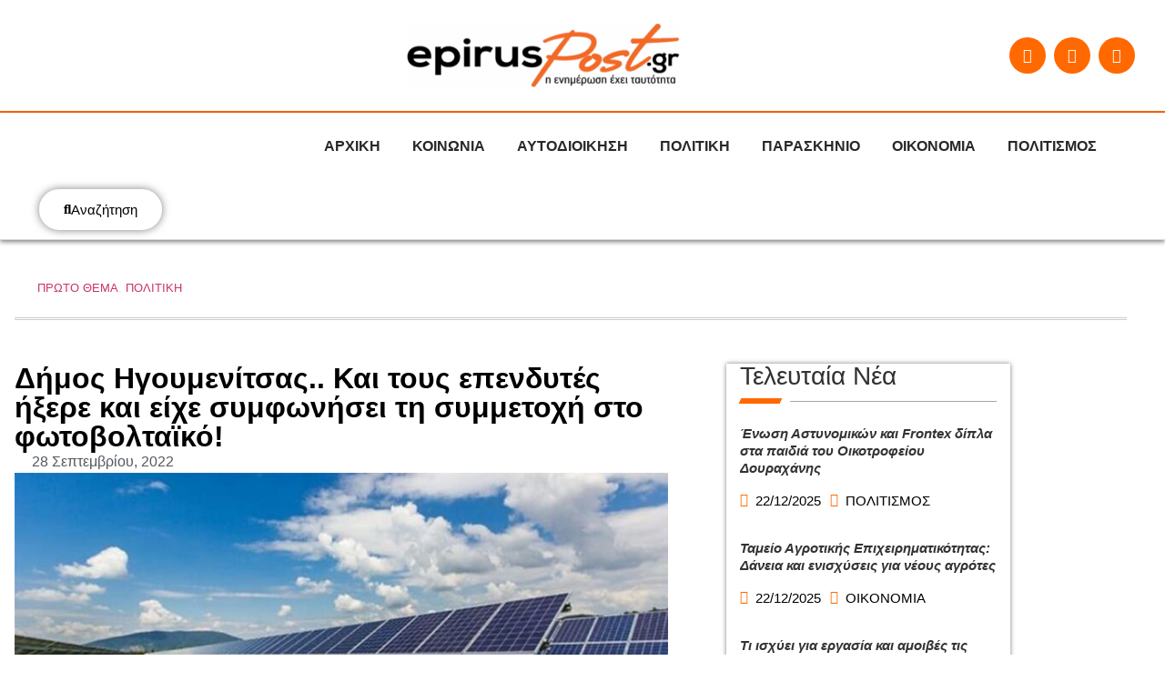

--- FILE ---
content_type: text/html; charset=UTF-8
request_url: https://www.epiruspost.gr/dimos-igoymenitsas-kai-toys-ependyte/
body_size: 50768
content:
<!doctype html>
<html lang="el" prefix="og: https://ogp.me/ns#">
<head><meta charset="UTF-8"><script>if(navigator.userAgent.match(/MSIE|Internet Explorer/i)||navigator.userAgent.match(/Trident\/7\..*?rv:11/i)){var href=document.location.href;if(!href.match(/[?&]nowprocket/)){if(href.indexOf("?")==-1){if(href.indexOf("#")==-1){document.location.href=href+"?nowprocket=1"}else{document.location.href=href.replace("#","?nowprocket=1#")}}else{if(href.indexOf("#")==-1){document.location.href=href+"&nowprocket=1"}else{document.location.href=href.replace("#","&nowprocket=1#")}}}}</script><script>(()=>{class RocketLazyLoadScripts{constructor(){this.v="2.0.4",this.userEvents=["keydown","keyup","mousedown","mouseup","mousemove","mouseover","mouseout","touchmove","touchstart","touchend","touchcancel","wheel","click","dblclick","input"],this.attributeEvents=["onblur","onclick","oncontextmenu","ondblclick","onfocus","onmousedown","onmouseenter","onmouseleave","onmousemove","onmouseout","onmouseover","onmouseup","onmousewheel","onscroll","onsubmit"]}async t(){this.i(),this.o(),/iP(ad|hone)/.test(navigator.userAgent)&&this.h(),this.u(),this.l(this),this.m(),this.k(this),this.p(this),this._(),await Promise.all([this.R(),this.L()]),this.lastBreath=Date.now(),this.S(this),this.P(),this.D(),this.O(),this.M(),await this.C(this.delayedScripts.normal),await this.C(this.delayedScripts.defer),await this.C(this.delayedScripts.async),await this.T(),await this.F(),await this.j(),await this.A(),window.dispatchEvent(new Event("rocket-allScriptsLoaded")),this.everythingLoaded=!0,this.lastTouchEnd&&await new Promise(t=>setTimeout(t,500-Date.now()+this.lastTouchEnd)),this.I(),this.H(),this.U(),this.W()}i(){this.CSPIssue=sessionStorage.getItem("rocketCSPIssue"),document.addEventListener("securitypolicyviolation",t=>{this.CSPIssue||"script-src-elem"!==t.violatedDirective||"data"!==t.blockedURI||(this.CSPIssue=!0,sessionStorage.setItem("rocketCSPIssue",!0))},{isRocket:!0})}o(){window.addEventListener("pageshow",t=>{this.persisted=t.persisted,this.realWindowLoadedFired=!0},{isRocket:!0}),window.addEventListener("pagehide",()=>{this.onFirstUserAction=null},{isRocket:!0})}h(){let t;function e(e){t=e}window.addEventListener("touchstart",e,{isRocket:!0}),window.addEventListener("touchend",function i(o){o.changedTouches[0]&&t.changedTouches[0]&&Math.abs(o.changedTouches[0].pageX-t.changedTouches[0].pageX)<10&&Math.abs(o.changedTouches[0].pageY-t.changedTouches[0].pageY)<10&&o.timeStamp-t.timeStamp<200&&(window.removeEventListener("touchstart",e,{isRocket:!0}),window.removeEventListener("touchend",i,{isRocket:!0}),"INPUT"===o.target.tagName&&"text"===o.target.type||(o.target.dispatchEvent(new TouchEvent("touchend",{target:o.target,bubbles:!0})),o.target.dispatchEvent(new MouseEvent("mouseover",{target:o.target,bubbles:!0})),o.target.dispatchEvent(new PointerEvent("click",{target:o.target,bubbles:!0,cancelable:!0,detail:1,clientX:o.changedTouches[0].clientX,clientY:o.changedTouches[0].clientY})),event.preventDefault()))},{isRocket:!0})}q(t){this.userActionTriggered||("mousemove"!==t.type||this.firstMousemoveIgnored?"keyup"===t.type||"mouseover"===t.type||"mouseout"===t.type||(this.userActionTriggered=!0,this.onFirstUserAction&&this.onFirstUserAction()):this.firstMousemoveIgnored=!0),"click"===t.type&&t.preventDefault(),t.stopPropagation(),t.stopImmediatePropagation(),"touchstart"===this.lastEvent&&"touchend"===t.type&&(this.lastTouchEnd=Date.now()),"click"===t.type&&(this.lastTouchEnd=0),this.lastEvent=t.type,t.composedPath&&t.composedPath()[0].getRootNode()instanceof ShadowRoot&&(t.rocketTarget=t.composedPath()[0]),this.savedUserEvents.push(t)}u(){this.savedUserEvents=[],this.userEventHandler=this.q.bind(this),this.userEvents.forEach(t=>window.addEventListener(t,this.userEventHandler,{passive:!1,isRocket:!0})),document.addEventListener("visibilitychange",this.userEventHandler,{isRocket:!0})}U(){this.userEvents.forEach(t=>window.removeEventListener(t,this.userEventHandler,{passive:!1,isRocket:!0})),document.removeEventListener("visibilitychange",this.userEventHandler,{isRocket:!0}),this.savedUserEvents.forEach(t=>{(t.rocketTarget||t.target).dispatchEvent(new window[t.constructor.name](t.type,t))})}m(){const t="return false",e=Array.from(this.attributeEvents,t=>"data-rocket-"+t),i="["+this.attributeEvents.join("],[")+"]",o="[data-rocket-"+this.attributeEvents.join("],[data-rocket-")+"]",s=(e,i,o)=>{o&&o!==t&&(e.setAttribute("data-rocket-"+i,o),e["rocket"+i]=new Function("event",o),e.setAttribute(i,t))};new MutationObserver(t=>{for(const n of t)"attributes"===n.type&&(n.attributeName.startsWith("data-rocket-")||this.everythingLoaded?n.attributeName.startsWith("data-rocket-")&&this.everythingLoaded&&this.N(n.target,n.attributeName.substring(12)):s(n.target,n.attributeName,n.target.getAttribute(n.attributeName))),"childList"===n.type&&n.addedNodes.forEach(t=>{if(t.nodeType===Node.ELEMENT_NODE)if(this.everythingLoaded)for(const i of[t,...t.querySelectorAll(o)])for(const t of i.getAttributeNames())e.includes(t)&&this.N(i,t.substring(12));else for(const e of[t,...t.querySelectorAll(i)])for(const t of e.getAttributeNames())this.attributeEvents.includes(t)&&s(e,t,e.getAttribute(t))})}).observe(document,{subtree:!0,childList:!0,attributeFilter:[...this.attributeEvents,...e]})}I(){this.attributeEvents.forEach(t=>{document.querySelectorAll("[data-rocket-"+t+"]").forEach(e=>{this.N(e,t)})})}N(t,e){const i=t.getAttribute("data-rocket-"+e);i&&(t.setAttribute(e,i),t.removeAttribute("data-rocket-"+e))}k(t){Object.defineProperty(HTMLElement.prototype,"onclick",{get(){return this.rocketonclick||null},set(e){this.rocketonclick=e,this.setAttribute(t.everythingLoaded?"onclick":"data-rocket-onclick","this.rocketonclick(event)")}})}S(t){function e(e,i){let o=e[i];e[i]=null,Object.defineProperty(e,i,{get:()=>o,set(s){t.everythingLoaded?o=s:e["rocket"+i]=o=s}})}e(document,"onreadystatechange"),e(window,"onload"),e(window,"onpageshow");try{Object.defineProperty(document,"readyState",{get:()=>t.rocketReadyState,set(e){t.rocketReadyState=e},configurable:!0}),document.readyState="loading"}catch(t){console.log("WPRocket DJE readyState conflict, bypassing")}}l(t){this.originalAddEventListener=EventTarget.prototype.addEventListener,this.originalRemoveEventListener=EventTarget.prototype.removeEventListener,this.savedEventListeners=[],EventTarget.prototype.addEventListener=function(e,i,o){o&&o.isRocket||!t.B(e,this)&&!t.userEvents.includes(e)||t.B(e,this)&&!t.userActionTriggered||e.startsWith("rocket-")||t.everythingLoaded?t.originalAddEventListener.call(this,e,i,o):(t.savedEventListeners.push({target:this,remove:!1,type:e,func:i,options:o}),"mouseenter"!==e&&"mouseleave"!==e||t.originalAddEventListener.call(this,e,t.savedUserEvents.push,o))},EventTarget.prototype.removeEventListener=function(e,i,o){o&&o.isRocket||!t.B(e,this)&&!t.userEvents.includes(e)||t.B(e,this)&&!t.userActionTriggered||e.startsWith("rocket-")||t.everythingLoaded?t.originalRemoveEventListener.call(this,e,i,o):t.savedEventListeners.push({target:this,remove:!0,type:e,func:i,options:o})}}J(t,e){this.savedEventListeners=this.savedEventListeners.filter(i=>{let o=i.type,s=i.target||window;return e!==o||t!==s||(this.B(o,s)&&(i.type="rocket-"+o),this.$(i),!1)})}H(){EventTarget.prototype.addEventListener=this.originalAddEventListener,EventTarget.prototype.removeEventListener=this.originalRemoveEventListener,this.savedEventListeners.forEach(t=>this.$(t))}$(t){t.remove?this.originalRemoveEventListener.call(t.target,t.type,t.func,t.options):this.originalAddEventListener.call(t.target,t.type,t.func,t.options)}p(t){let e;function i(e){return t.everythingLoaded?e:e.split(" ").map(t=>"load"===t||t.startsWith("load.")?"rocket-jquery-load":t).join(" ")}function o(o){function s(e){const s=o.fn[e];o.fn[e]=o.fn.init.prototype[e]=function(){return this[0]===window&&t.userActionTriggered&&("string"==typeof arguments[0]||arguments[0]instanceof String?arguments[0]=i(arguments[0]):"object"==typeof arguments[0]&&Object.keys(arguments[0]).forEach(t=>{const e=arguments[0][t];delete arguments[0][t],arguments[0][i(t)]=e})),s.apply(this,arguments),this}}if(o&&o.fn&&!t.allJQueries.includes(o)){const e={DOMContentLoaded:[],"rocket-DOMContentLoaded":[]};for(const t in e)document.addEventListener(t,()=>{e[t].forEach(t=>t())},{isRocket:!0});o.fn.ready=o.fn.init.prototype.ready=function(i){function s(){parseInt(o.fn.jquery)>2?setTimeout(()=>i.bind(document)(o)):i.bind(document)(o)}return"function"==typeof i&&(t.realDomReadyFired?!t.userActionTriggered||t.fauxDomReadyFired?s():e["rocket-DOMContentLoaded"].push(s):e.DOMContentLoaded.push(s)),o([])},s("on"),s("one"),s("off"),t.allJQueries.push(o)}e=o}t.allJQueries=[],o(window.jQuery),Object.defineProperty(window,"jQuery",{get:()=>e,set(t){o(t)}})}P(){const t=new Map;document.write=document.writeln=function(e){const i=document.currentScript,o=document.createRange(),s=i.parentElement;let n=t.get(i);void 0===n&&(n=i.nextSibling,t.set(i,n));const c=document.createDocumentFragment();o.setStart(c,0),c.appendChild(o.createContextualFragment(e)),s.insertBefore(c,n)}}async R(){return new Promise(t=>{this.userActionTriggered?t():this.onFirstUserAction=t})}async L(){return new Promise(t=>{document.addEventListener("DOMContentLoaded",()=>{this.realDomReadyFired=!0,t()},{isRocket:!0})})}async j(){return this.realWindowLoadedFired?Promise.resolve():new Promise(t=>{window.addEventListener("load",t,{isRocket:!0})})}M(){this.pendingScripts=[];this.scriptsMutationObserver=new MutationObserver(t=>{for(const e of t)e.addedNodes.forEach(t=>{"SCRIPT"!==t.tagName||t.noModule||t.isWPRocket||this.pendingScripts.push({script:t,promise:new Promise(e=>{const i=()=>{const i=this.pendingScripts.findIndex(e=>e.script===t);i>=0&&this.pendingScripts.splice(i,1),e()};t.addEventListener("load",i,{isRocket:!0}),t.addEventListener("error",i,{isRocket:!0}),setTimeout(i,1e3)})})})}),this.scriptsMutationObserver.observe(document,{childList:!0,subtree:!0})}async F(){await this.X(),this.pendingScripts.length?(await this.pendingScripts[0].promise,await this.F()):this.scriptsMutationObserver.disconnect()}D(){this.delayedScripts={normal:[],async:[],defer:[]},document.querySelectorAll("script[type$=rocketlazyloadscript]").forEach(t=>{t.hasAttribute("data-rocket-src")?t.hasAttribute("async")&&!1!==t.async?this.delayedScripts.async.push(t):t.hasAttribute("defer")&&!1!==t.defer||"module"===t.getAttribute("data-rocket-type")?this.delayedScripts.defer.push(t):this.delayedScripts.normal.push(t):this.delayedScripts.normal.push(t)})}async _(){await this.L();let t=[];document.querySelectorAll("script[type$=rocketlazyloadscript][data-rocket-src]").forEach(e=>{let i=e.getAttribute("data-rocket-src");if(i&&!i.startsWith("data:")){i.startsWith("//")&&(i=location.protocol+i);try{const o=new URL(i).origin;o!==location.origin&&t.push({src:o,crossOrigin:e.crossOrigin||"module"===e.getAttribute("data-rocket-type")})}catch(t){}}}),t=[...new Map(t.map(t=>[JSON.stringify(t),t])).values()],this.Y(t,"preconnect")}async G(t){if(await this.K(),!0!==t.noModule||!("noModule"in HTMLScriptElement.prototype))return new Promise(e=>{let i;function o(){(i||t).setAttribute("data-rocket-status","executed"),e()}try{if(navigator.userAgent.includes("Firefox/")||""===navigator.vendor||this.CSPIssue)i=document.createElement("script"),[...t.attributes].forEach(t=>{let e=t.nodeName;"type"!==e&&("data-rocket-type"===e&&(e="type"),"data-rocket-src"===e&&(e="src"),i.setAttribute(e,t.nodeValue))}),t.text&&(i.text=t.text),t.nonce&&(i.nonce=t.nonce),i.hasAttribute("src")?(i.addEventListener("load",o,{isRocket:!0}),i.addEventListener("error",()=>{i.setAttribute("data-rocket-status","failed-network"),e()},{isRocket:!0}),setTimeout(()=>{i.isConnected||e()},1)):(i.text=t.text,o()),i.isWPRocket=!0,t.parentNode.replaceChild(i,t);else{const i=t.getAttribute("data-rocket-type"),s=t.getAttribute("data-rocket-src");i?(t.type=i,t.removeAttribute("data-rocket-type")):t.removeAttribute("type"),t.addEventListener("load",o,{isRocket:!0}),t.addEventListener("error",i=>{this.CSPIssue&&i.target.src.startsWith("data:")?(console.log("WPRocket: CSP fallback activated"),t.removeAttribute("src"),this.G(t).then(e)):(t.setAttribute("data-rocket-status","failed-network"),e())},{isRocket:!0}),s?(t.fetchPriority="high",t.removeAttribute("data-rocket-src"),t.src=s):t.src="data:text/javascript;base64,"+window.btoa(unescape(encodeURIComponent(t.text)))}}catch(i){t.setAttribute("data-rocket-status","failed-transform"),e()}});t.setAttribute("data-rocket-status","skipped")}async C(t){const e=t.shift();return e?(e.isConnected&&await this.G(e),this.C(t)):Promise.resolve()}O(){this.Y([...this.delayedScripts.normal,...this.delayedScripts.defer,...this.delayedScripts.async],"preload")}Y(t,e){this.trash=this.trash||[];let i=!0;var o=document.createDocumentFragment();t.forEach(t=>{const s=t.getAttribute&&t.getAttribute("data-rocket-src")||t.src;if(s&&!s.startsWith("data:")){const n=document.createElement("link");n.href=s,n.rel=e,"preconnect"!==e&&(n.as="script",n.fetchPriority=i?"high":"low"),t.getAttribute&&"module"===t.getAttribute("data-rocket-type")&&(n.crossOrigin=!0),t.crossOrigin&&(n.crossOrigin=t.crossOrigin),t.integrity&&(n.integrity=t.integrity),t.nonce&&(n.nonce=t.nonce),o.appendChild(n),this.trash.push(n),i=!1}}),document.head.appendChild(o)}W(){this.trash.forEach(t=>t.remove())}async T(){try{document.readyState="interactive"}catch(t){}this.fauxDomReadyFired=!0;try{await this.K(),this.J(document,"readystatechange"),document.dispatchEvent(new Event("rocket-readystatechange")),await this.K(),document.rocketonreadystatechange&&document.rocketonreadystatechange(),await this.K(),this.J(document,"DOMContentLoaded"),document.dispatchEvent(new Event("rocket-DOMContentLoaded")),await this.K(),this.J(window,"DOMContentLoaded"),window.dispatchEvent(new Event("rocket-DOMContentLoaded"))}catch(t){console.error(t)}}async A(){try{document.readyState="complete"}catch(t){}try{await this.K(),this.J(document,"readystatechange"),document.dispatchEvent(new Event("rocket-readystatechange")),await this.K(),document.rocketonreadystatechange&&document.rocketonreadystatechange(),await this.K(),this.J(window,"load"),window.dispatchEvent(new Event("rocket-load")),await this.K(),window.rocketonload&&window.rocketonload(),await this.K(),this.allJQueries.forEach(t=>t(window).trigger("rocket-jquery-load")),await this.K(),this.J(window,"pageshow");const t=new Event("rocket-pageshow");t.persisted=this.persisted,window.dispatchEvent(t),await this.K(),window.rocketonpageshow&&window.rocketonpageshow({persisted:this.persisted})}catch(t){console.error(t)}}async K(){Date.now()-this.lastBreath>45&&(await this.X(),this.lastBreath=Date.now())}async X(){return document.hidden?new Promise(t=>setTimeout(t)):new Promise(t=>requestAnimationFrame(t))}B(t,e){return e===document&&"readystatechange"===t||(e===document&&"DOMContentLoaded"===t||(e===window&&"DOMContentLoaded"===t||(e===window&&"load"===t||e===window&&"pageshow"===t)))}static run(){(new RocketLazyLoadScripts).t()}}RocketLazyLoadScripts.run()})();</script>
	
	<meta name="viewport" content="width=device-width, initial-scale=1">
	<link rel="profile" href="https://gmpg.org/xfn/11">
	        <style></style>
		
<!-- Search Engine Optimization by Rank Math PRO - https://rankmath.com/ -->
<title>Δήμος Ηγουμενίτσας.. Και τους επενδυτές ήξερε και είχε συμφωνήσει τη συμμετοχή στο φωτοβολταϊκό! - EpirusPost</title>
<style id="wpr-usedcss">img:is([sizes=auto i],[sizes^="auto," i]){contain-intrinsic-size:3000px 1500px}img.emoji{display:inline!important;border:none!important;box-shadow:none!important;height:1em!important;width:1em!important;margin:0 .07em!important;vertical-align:-.1em!important;background:0 0!important;padding:0!important}:where(.wp-block-button__link){border-radius:9999px;box-shadow:none;padding:calc(.667em + 2px) calc(1.333em + 2px);text-decoration:none}:root :where(.wp-block-button .wp-block-button__link.is-style-outline),:root :where(.wp-block-button.is-style-outline>.wp-block-button__link){border:2px solid;padding:.667em 1.333em}:root :where(.wp-block-button .wp-block-button__link.is-style-outline:not(.has-text-color)),:root :where(.wp-block-button.is-style-outline>.wp-block-button__link:not(.has-text-color)){color:currentColor}:root :where(.wp-block-button .wp-block-button__link.is-style-outline:not(.has-background)),:root :where(.wp-block-button.is-style-outline>.wp-block-button__link:not(.has-background)){background-color:initial;background-image:none}:where(.wp-block-calendar table:not(.has-background) th){background:#ddd}:where(.wp-block-columns){margin-bottom:1.75em}:where(.wp-block-columns.has-background){padding:1.25em 2.375em}:where(.wp-block-post-comments input[type=submit]){border:none}:where(.wp-block-cover-image:not(.has-text-color)),:where(.wp-block-cover:not(.has-text-color)){color:#fff}:where(.wp-block-cover-image.is-light:not(.has-text-color)),:where(.wp-block-cover.is-light:not(.has-text-color)){color:#000}:root :where(.wp-block-cover h1:not(.has-text-color)),:root :where(.wp-block-cover h2:not(.has-text-color)),:root :where(.wp-block-cover h3:not(.has-text-color)),:root :where(.wp-block-cover h4:not(.has-text-color)),:root :where(.wp-block-cover h5:not(.has-text-color)),:root :where(.wp-block-cover h6:not(.has-text-color)),:root :where(.wp-block-cover p:not(.has-text-color)){color:inherit}.wp-block-embed{overflow-wrap:break-word}.wp-block-embed :where(figcaption){margin-bottom:1em;margin-top:.5em}.wp-block-embed iframe{max-width:100%}.wp-block-embed__wrapper{position:relative}.wp-embed-responsive .wp-has-aspect-ratio .wp-block-embed__wrapper:before{content:"";display:block;padding-top:50%}.wp-embed-responsive .wp-has-aspect-ratio iframe{bottom:0;height:100%;left:0;position:absolute;right:0;top:0;width:100%}.wp-embed-responsive .wp-embed-aspect-16-9 .wp-block-embed__wrapper:before{padding-top:56.25%}:where(.wp-block-file){margin-bottom:1.5em}:where(.wp-block-file__button){border-radius:2em;display:inline-block;padding:.5em 1em}:where(.wp-block-file__button):is(a):active,:where(.wp-block-file__button):is(a):focus,:where(.wp-block-file__button):is(a):hover,:where(.wp-block-file__button):is(a):visited{box-shadow:none;color:#fff;opacity:.85;text-decoration:none}:where(.wp-block-group.wp-block-group-is-layout-constrained){position:relative}:root :where(.wp-block-image.is-style-rounded img,.wp-block-image .is-style-rounded img){border-radius:9999px}:where(.wp-block-latest-comments:not([style*=line-height] .wp-block-latest-comments__comment)){line-height:1.1}:where(.wp-block-latest-comments:not([style*=line-height] .wp-block-latest-comments__comment-excerpt p)){line-height:1.8}:root :where(.wp-block-latest-posts.is-grid){padding:0}:root :where(.wp-block-latest-posts.wp-block-latest-posts__list){padding-left:0}ul{box-sizing:border-box}:root :where(.wp-block-list.has-background){padding:1.25em 2.375em}:where(.wp-block-navigation.has-background .wp-block-navigation-item a:not(.wp-element-button)),:where(.wp-block-navigation.has-background .wp-block-navigation-submenu a:not(.wp-element-button)){padding:.5em 1em}:where(.wp-block-navigation .wp-block-navigation__submenu-container .wp-block-navigation-item a:not(.wp-element-button)),:where(.wp-block-navigation .wp-block-navigation__submenu-container .wp-block-navigation-submenu a:not(.wp-element-button)),:where(.wp-block-navigation .wp-block-navigation__submenu-container .wp-block-navigation-submenu button.wp-block-navigation-item__content),:where(.wp-block-navigation .wp-block-navigation__submenu-container .wp-block-pages-list__item button.wp-block-navigation-item__content){padding:.5em 1em}:root :where(p.has-background){padding:1.25em 2.375em}:where(p.has-text-color:not(.has-link-color)) a{color:inherit}:where(.wp-block-post-comments-form) input:not([type=submit]),:where(.wp-block-post-comments-form) textarea{border:1px solid #949494;font-family:inherit;font-size:1em}:where(.wp-block-post-comments-form) input:where(:not([type=submit]):not([type=checkbox])),:where(.wp-block-post-comments-form) textarea{padding:calc(.667em + 2px)}:where(.wp-block-post-excerpt){box-sizing:border-box;margin-bottom:var(--wp--style--block-gap);margin-top:var(--wp--style--block-gap)}:where(.wp-block-preformatted.has-background){padding:1.25em 2.375em}:where(.wp-block-search__button){border:1px solid #ccc;padding:6px 10px}:where(.wp-block-search__input){font-family:inherit;font-size:inherit;font-style:inherit;font-weight:inherit;letter-spacing:inherit;line-height:inherit;text-transform:inherit}:where(.wp-block-search__button-inside .wp-block-search__inside-wrapper){border:1px solid #949494;box-sizing:border-box;padding:4px}:where(.wp-block-search__button-inside .wp-block-search__inside-wrapper) .wp-block-search__input{border:none;border-radius:0;padding:0 4px}:where(.wp-block-search__button-inside .wp-block-search__inside-wrapper) .wp-block-search__input:focus{outline:0}:where(.wp-block-search__button-inside .wp-block-search__inside-wrapper) :where(.wp-block-search__button){padding:4px 8px}:root :where(.wp-block-separator.is-style-dots){height:auto;line-height:1;text-align:center}:root :where(.wp-block-separator.is-style-dots):before{color:currentColor;content:"···";font-family:serif;font-size:1.5em;letter-spacing:2em;padding-left:2em}:root :where(.wp-block-site-logo.is-style-rounded){border-radius:9999px}:where(.wp-block-social-links:not(.is-style-logos-only)) .wp-social-link{background-color:#f0f0f0;color:#444}:where(.wp-block-social-links:not(.is-style-logos-only)) .wp-social-link-amazon{background-color:#f90;color:#fff}:where(.wp-block-social-links:not(.is-style-logos-only)) .wp-social-link-bandcamp{background-color:#1ea0c3;color:#fff}:where(.wp-block-social-links:not(.is-style-logos-only)) .wp-social-link-behance{background-color:#0757fe;color:#fff}:where(.wp-block-social-links:not(.is-style-logos-only)) .wp-social-link-bluesky{background-color:#0a7aff;color:#fff}:where(.wp-block-social-links:not(.is-style-logos-only)) .wp-social-link-codepen{background-color:#1e1f26;color:#fff}:where(.wp-block-social-links:not(.is-style-logos-only)) .wp-social-link-deviantart{background-color:#02e49b;color:#fff}:where(.wp-block-social-links:not(.is-style-logos-only)) .wp-social-link-discord{background-color:#5865f2;color:#fff}:where(.wp-block-social-links:not(.is-style-logos-only)) .wp-social-link-dribbble{background-color:#e94c89;color:#fff}:where(.wp-block-social-links:not(.is-style-logos-only)) .wp-social-link-dropbox{background-color:#4280ff;color:#fff}:where(.wp-block-social-links:not(.is-style-logos-only)) .wp-social-link-etsy{background-color:#f45800;color:#fff}:where(.wp-block-social-links:not(.is-style-logos-only)) .wp-social-link-facebook{background-color:#0866ff;color:#fff}:where(.wp-block-social-links:not(.is-style-logos-only)) .wp-social-link-fivehundredpx{background-color:#000;color:#fff}:where(.wp-block-social-links:not(.is-style-logos-only)) .wp-social-link-flickr{background-color:#0461dd;color:#fff}:where(.wp-block-social-links:not(.is-style-logos-only)) .wp-social-link-foursquare{background-color:#e65678;color:#fff}:where(.wp-block-social-links:not(.is-style-logos-only)) .wp-social-link-github{background-color:#24292d;color:#fff}:where(.wp-block-social-links:not(.is-style-logos-only)) .wp-social-link-goodreads{background-color:#eceadd;color:#382110}:where(.wp-block-social-links:not(.is-style-logos-only)) .wp-social-link-google{background-color:#ea4434;color:#fff}:where(.wp-block-social-links:not(.is-style-logos-only)) .wp-social-link-gravatar{background-color:#1d4fc4;color:#fff}:where(.wp-block-social-links:not(.is-style-logos-only)) .wp-social-link-instagram{background-color:#f00075;color:#fff}:where(.wp-block-social-links:not(.is-style-logos-only)) .wp-social-link-lastfm{background-color:#e21b24;color:#fff}:where(.wp-block-social-links:not(.is-style-logos-only)) .wp-social-link-linkedin{background-color:#0d66c2;color:#fff}:where(.wp-block-social-links:not(.is-style-logos-only)) .wp-social-link-mastodon{background-color:#3288d4;color:#fff}:where(.wp-block-social-links:not(.is-style-logos-only)) .wp-social-link-medium{background-color:#000;color:#fff}:where(.wp-block-social-links:not(.is-style-logos-only)) .wp-social-link-meetup{background-color:#f6405f;color:#fff}:where(.wp-block-social-links:not(.is-style-logos-only)) .wp-social-link-patreon{background-color:#000;color:#fff}:where(.wp-block-social-links:not(.is-style-logos-only)) .wp-social-link-pinterest{background-color:#e60122;color:#fff}:where(.wp-block-social-links:not(.is-style-logos-only)) .wp-social-link-pocket{background-color:#ef4155;color:#fff}:where(.wp-block-social-links:not(.is-style-logos-only)) .wp-social-link-reddit{background-color:#ff4500;color:#fff}:where(.wp-block-social-links:not(.is-style-logos-only)) .wp-social-link-skype{background-color:#0478d7;color:#fff}:where(.wp-block-social-links:not(.is-style-logos-only)) .wp-social-link-snapchat{background-color:#fefc00;color:#fff;stroke:#000}:where(.wp-block-social-links:not(.is-style-logos-only)) .wp-social-link-soundcloud{background-color:#ff5600;color:#fff}:where(.wp-block-social-links:not(.is-style-logos-only)) .wp-social-link-spotify{background-color:#1bd760;color:#fff}:where(.wp-block-social-links:not(.is-style-logos-only)) .wp-social-link-telegram{background-color:#2aabee;color:#fff}:where(.wp-block-social-links:not(.is-style-logos-only)) .wp-social-link-threads{background-color:#000;color:#fff}:where(.wp-block-social-links:not(.is-style-logos-only)) .wp-social-link-tiktok{background-color:#000;color:#fff}:where(.wp-block-social-links:not(.is-style-logos-only)) .wp-social-link-tumblr{background-color:#011835;color:#fff}:where(.wp-block-social-links:not(.is-style-logos-only)) .wp-social-link-twitch{background-color:#6440a4;color:#fff}:where(.wp-block-social-links:not(.is-style-logos-only)) .wp-social-link-twitter{background-color:#1da1f2;color:#fff}:where(.wp-block-social-links:not(.is-style-logos-only)) .wp-social-link-vimeo{background-color:#1eb7ea;color:#fff}:where(.wp-block-social-links:not(.is-style-logos-only)) .wp-social-link-vk{background-color:#4680c2;color:#fff}:where(.wp-block-social-links:not(.is-style-logos-only)) .wp-social-link-wordpress{background-color:#3499cd;color:#fff}:where(.wp-block-social-links:not(.is-style-logos-only)) .wp-social-link-whatsapp{background-color:#25d366;color:#fff}:where(.wp-block-social-links:not(.is-style-logos-only)) .wp-social-link-x{background-color:#000;color:#fff}:where(.wp-block-social-links:not(.is-style-logos-only)) .wp-social-link-yelp{background-color:#d32422;color:#fff}:where(.wp-block-social-links:not(.is-style-logos-only)) .wp-social-link-youtube{background-color:red;color:#fff}:where(.wp-block-social-links.is-style-logos-only) .wp-social-link{background:0 0}:where(.wp-block-social-links.is-style-logos-only) .wp-social-link svg{height:1.25em;width:1.25em}:where(.wp-block-social-links.is-style-logos-only) .wp-social-link-amazon{color:#f90}:where(.wp-block-social-links.is-style-logos-only) .wp-social-link-bandcamp{color:#1ea0c3}:where(.wp-block-social-links.is-style-logos-only) .wp-social-link-behance{color:#0757fe}:where(.wp-block-social-links.is-style-logos-only) .wp-social-link-bluesky{color:#0a7aff}:where(.wp-block-social-links.is-style-logos-only) .wp-social-link-codepen{color:#1e1f26}:where(.wp-block-social-links.is-style-logos-only) .wp-social-link-deviantart{color:#02e49b}:where(.wp-block-social-links.is-style-logos-only) .wp-social-link-discord{color:#5865f2}:where(.wp-block-social-links.is-style-logos-only) .wp-social-link-dribbble{color:#e94c89}:where(.wp-block-social-links.is-style-logos-only) .wp-social-link-dropbox{color:#4280ff}:where(.wp-block-social-links.is-style-logos-only) .wp-social-link-etsy{color:#f45800}:where(.wp-block-social-links.is-style-logos-only) .wp-social-link-facebook{color:#0866ff}:where(.wp-block-social-links.is-style-logos-only) .wp-social-link-fivehundredpx{color:#000}:where(.wp-block-social-links.is-style-logos-only) .wp-social-link-flickr{color:#0461dd}:where(.wp-block-social-links.is-style-logos-only) .wp-social-link-foursquare{color:#e65678}:where(.wp-block-social-links.is-style-logos-only) .wp-social-link-github{color:#24292d}:where(.wp-block-social-links.is-style-logos-only) .wp-social-link-goodreads{color:#382110}:where(.wp-block-social-links.is-style-logos-only) .wp-social-link-google{color:#ea4434}:where(.wp-block-social-links.is-style-logos-only) .wp-social-link-gravatar{color:#1d4fc4}:where(.wp-block-social-links.is-style-logos-only) .wp-social-link-instagram{color:#f00075}:where(.wp-block-social-links.is-style-logos-only) .wp-social-link-lastfm{color:#e21b24}:where(.wp-block-social-links.is-style-logos-only) .wp-social-link-linkedin{color:#0d66c2}:where(.wp-block-social-links.is-style-logos-only) .wp-social-link-mastodon{color:#3288d4}:where(.wp-block-social-links.is-style-logos-only) .wp-social-link-medium{color:#000}:where(.wp-block-social-links.is-style-logos-only) .wp-social-link-meetup{color:#f6405f}:where(.wp-block-social-links.is-style-logos-only) .wp-social-link-patreon{color:#000}:where(.wp-block-social-links.is-style-logos-only) .wp-social-link-pinterest{color:#e60122}:where(.wp-block-social-links.is-style-logos-only) .wp-social-link-pocket{color:#ef4155}:where(.wp-block-social-links.is-style-logos-only) .wp-social-link-reddit{color:#ff4500}:where(.wp-block-social-links.is-style-logos-only) .wp-social-link-skype{color:#0478d7}:where(.wp-block-social-links.is-style-logos-only) .wp-social-link-snapchat{color:#fff;stroke:#000}:where(.wp-block-social-links.is-style-logos-only) .wp-social-link-soundcloud{color:#ff5600}:where(.wp-block-social-links.is-style-logos-only) .wp-social-link-spotify{color:#1bd760}:where(.wp-block-social-links.is-style-logos-only) .wp-social-link-telegram{color:#2aabee}:where(.wp-block-social-links.is-style-logos-only) .wp-social-link-threads{color:#000}:where(.wp-block-social-links.is-style-logos-only) .wp-social-link-tiktok{color:#000}:where(.wp-block-social-links.is-style-logos-only) .wp-social-link-tumblr{color:#011835}:where(.wp-block-social-links.is-style-logos-only) .wp-social-link-twitch{color:#6440a4}:where(.wp-block-social-links.is-style-logos-only) .wp-social-link-twitter{color:#1da1f2}:where(.wp-block-social-links.is-style-logos-only) .wp-social-link-vimeo{color:#1eb7ea}:where(.wp-block-social-links.is-style-logos-only) .wp-social-link-vk{color:#4680c2}:where(.wp-block-social-links.is-style-logos-only) .wp-social-link-whatsapp{color:#25d366}:where(.wp-block-social-links.is-style-logos-only) .wp-social-link-wordpress{color:#3499cd}:where(.wp-block-social-links.is-style-logos-only) .wp-social-link-x{color:#000}:where(.wp-block-social-links.is-style-logos-only) .wp-social-link-yelp{color:#d32422}:where(.wp-block-social-links.is-style-logos-only) .wp-social-link-youtube{color:red}:root :where(.wp-block-social-links .wp-social-link a){padding:.25em}:root :where(.wp-block-social-links.is-style-logos-only .wp-social-link a){padding:0}:root :where(.wp-block-social-links.is-style-pill-shape .wp-social-link a){padding-left:.6666666667em;padding-right:.6666666667em}:root :where(.wp-block-tag-cloud.is-style-outline){display:flex;flex-wrap:wrap;gap:1ch}:root :where(.wp-block-tag-cloud.is-style-outline a){border:1px solid;font-size:unset!important;margin-right:0;padding:1ch 2ch;text-decoration:none!important}:root :where(.wp-block-table-of-contents){box-sizing:border-box}:where(.wp-block-term-description){box-sizing:border-box;margin-bottom:var(--wp--style--block-gap);margin-top:var(--wp--style--block-gap)}:where(pre.wp-block-verse){font-family:inherit}:root{--wp--preset--font-size--normal:16px;--wp--preset--font-size--huge:42px}.screen-reader-text{border:0;clip-path:inset(50%);height:1px;margin:-1px;overflow:hidden;padding:0;position:absolute;width:1px;word-wrap:normal!important}html :where(.has-border-color){border-style:solid}html :where([style*=border-top-color]){border-top-style:solid}html :where([style*=border-right-color]){border-right-style:solid}html :where([style*=border-bottom-color]){border-bottom-style:solid}html :where([style*=border-left-color]){border-left-style:solid}html :where([style*=border-width]){border-style:solid}html :where([style*=border-top-width]){border-top-style:solid}html :where([style*=border-right-width]){border-right-style:solid}html :where([style*=border-bottom-width]){border-bottom-style:solid}html :where([style*=border-left-width]){border-left-style:solid}html :where(img[class*=wp-image-]){height:auto;max-width:100%}:where(figure){margin:0 0 1em}html :where(.is-position-sticky){--wp-admin--admin-bar--position-offset:var(--wp-admin--admin-bar--height,0px)}@media screen and (max-width:600px){html :where(.is-position-sticky){--wp-admin--admin-bar--position-offset:0px}}:root{--wp--preset--aspect-ratio--square:1;--wp--preset--aspect-ratio--4-3:4/3;--wp--preset--aspect-ratio--3-4:3/4;--wp--preset--aspect-ratio--3-2:3/2;--wp--preset--aspect-ratio--2-3:2/3;--wp--preset--aspect-ratio--16-9:16/9;--wp--preset--aspect-ratio--9-16:9/16;--wp--preset--color--black:#000000;--wp--preset--color--cyan-bluish-gray:#abb8c3;--wp--preset--color--white:#ffffff;--wp--preset--color--pale-pink:#f78da7;--wp--preset--color--vivid-red:#cf2e2e;--wp--preset--color--luminous-vivid-orange:#ff6900;--wp--preset--color--luminous-vivid-amber:#fcb900;--wp--preset--color--light-green-cyan:#7bdcb5;--wp--preset--color--vivid-green-cyan:#00d084;--wp--preset--color--pale-cyan-blue:#8ed1fc;--wp--preset--color--vivid-cyan-blue:#0693e3;--wp--preset--color--vivid-purple:#9b51e0;--wp--preset--gradient--vivid-cyan-blue-to-vivid-purple:linear-gradient(135deg,rgba(6, 147, 227, 1) 0%,rgb(155, 81, 224) 100%);--wp--preset--gradient--light-green-cyan-to-vivid-green-cyan:linear-gradient(135deg,rgb(122, 220, 180) 0%,rgb(0, 208, 130) 100%);--wp--preset--gradient--luminous-vivid-amber-to-luminous-vivid-orange:linear-gradient(135deg,rgba(252, 185, 0, 1) 0%,rgba(255, 105, 0, 1) 100%);--wp--preset--gradient--luminous-vivid-orange-to-vivid-red:linear-gradient(135deg,rgba(255, 105, 0, 1) 0%,rgb(207, 46, 46) 100%);--wp--preset--gradient--very-light-gray-to-cyan-bluish-gray:linear-gradient(135deg,rgb(238, 238, 238) 0%,rgb(169, 184, 195) 100%);--wp--preset--gradient--cool-to-warm-spectrum:linear-gradient(135deg,rgb(74, 234, 220) 0%,rgb(151, 120, 209) 20%,rgb(207, 42, 186) 40%,rgb(238, 44, 130) 60%,rgb(251, 105, 98) 80%,rgb(254, 248, 76) 100%);--wp--preset--gradient--blush-light-purple:linear-gradient(135deg,rgb(255, 206, 236) 0%,rgb(152, 150, 240) 100%);--wp--preset--gradient--blush-bordeaux:linear-gradient(135deg,rgb(254, 205, 165) 0%,rgb(254, 45, 45) 50%,rgb(107, 0, 62) 100%);--wp--preset--gradient--luminous-dusk:linear-gradient(135deg,rgb(255, 203, 112) 0%,rgb(199, 81, 192) 50%,rgb(65, 88, 208) 100%);--wp--preset--gradient--pale-ocean:linear-gradient(135deg,rgb(255, 245, 203) 0%,rgb(182, 227, 212) 50%,rgb(51, 167, 181) 100%);--wp--preset--gradient--electric-grass:linear-gradient(135deg,rgb(202, 248, 128) 0%,rgb(113, 206, 126) 100%);--wp--preset--gradient--midnight:linear-gradient(135deg,rgb(2, 3, 129) 0%,rgb(40, 116, 252) 100%);--wp--preset--font-size--small:13px;--wp--preset--font-size--medium:20px;--wp--preset--font-size--large:36px;--wp--preset--font-size--x-large:42px;--wp--preset--spacing--20:0.44rem;--wp--preset--spacing--30:0.67rem;--wp--preset--spacing--40:1rem;--wp--preset--spacing--50:1.5rem;--wp--preset--spacing--60:2.25rem;--wp--preset--spacing--70:3.38rem;--wp--preset--spacing--80:5.06rem;--wp--preset--shadow--natural:6px 6px 9px rgba(0, 0, 0, .2);--wp--preset--shadow--deep:12px 12px 50px rgba(0, 0, 0, .4);--wp--preset--shadow--sharp:6px 6px 0px rgba(0, 0, 0, .2);--wp--preset--shadow--outlined:6px 6px 0px -3px rgba(255, 255, 255, 1),6px 6px rgba(0, 0, 0, 1);--wp--preset--shadow--crisp:6px 6px 0px rgba(0, 0, 0, 1)}:root{--wp--style--global--content-size:800px;--wp--style--global--wide-size:1200px}:where(body){margin:0}:where(.wp-site-blocks)>*{margin-block-start:24px;margin-block-end:0}:where(.wp-site-blocks)>:first-child{margin-block-start:0}:where(.wp-site-blocks)>:last-child{margin-block-end:0}:root{--wp--style--block-gap:24px}:root :where(.is-layout-flow)>:first-child{margin-block-start:0}:root :where(.is-layout-flow)>:last-child{margin-block-end:0}:root :where(.is-layout-flow)>*{margin-block-start:24px;margin-block-end:0}:root :where(.is-layout-constrained)>:first-child{margin-block-start:0}:root :where(.is-layout-constrained)>:last-child{margin-block-end:0}:root :where(.is-layout-constrained)>*{margin-block-start:24px;margin-block-end:0}:root :where(.is-layout-flex){gap:24px}:root :where(.is-layout-grid){gap:24px}body{padding-top:0;padding-right:0;padding-bottom:0;padding-left:0}a:where(:not(.wp-element-button)){text-decoration:underline}:root :where(.wp-element-button,.wp-block-button__link){background-color:#32373c;border-width:0;color:#fff;font-family:inherit;font-size:inherit;line-height:inherit;padding:calc(.667em + 2px) calc(1.333em + 2px);text-decoration:none}:root :where(.wp-block-pullquote){font-size:1.5em;line-height:1.6}.fa{display:inline-block;font:14px/1 FontAwesome;font-size:inherit;text-rendering:auto;-webkit-font-smoothing:antialiased;-moz-osx-font-smoothing:grayscale}.fa-facebook-f:before,.fa-facebook:before{content:"\f09a"}.fa-caret-square-o-down:before{content:"\f150"}.fa-caret-square-o-up:before{content:"\f151"}.fa-caret-square-o-right:before{content:"\f152"}.fa-caret-square-o-left:before{content:"\f191"}.fa-plus-square-o:before{content:"\f196"}.fa-window-close:before{content:"\f2d3"}.fa-window-close-o:before{content:"\f2d4"}.no-js .owl-carousel{display:block}.fa{font-family:var(--fa-style-family,"Font Awesome 6 Free");font-weight:var(--fa-style,900)}.fa,.fab,.far,.fas{-moz-osx-font-smoothing:grayscale;-webkit-font-smoothing:antialiased;display:var(--fa-display,inline-block);font-style:normal;font-variant:normal;line-height:1;text-rendering:auto}.far,.fas{font-family:"Font Awesome 6 Free"}.fab{font-family:"Font Awesome 6 Brands"}.fa-plus:before{content:"\2b"}.fa-plus-minus:before{content:"\e43c"}:root{--fa-style-family-brands:"Font Awesome 6 Brands";--fa-font-brands:normal 400 1em/1 "Font Awesome 6 Brands"}@font-face{font-family:"Font Awesome 6 Brands";font-style:normal;font-weight:400;font-display:swap;src:url(https://epiruspost.gr/wp-content/plugins/the-post-grid/assets/vendor/font-awesome/webfonts/fa-brands-400.woff2) format("woff2"),url(https://epiruspost.gr/wp-content/plugins/the-post-grid/assets/vendor/font-awesome/webfonts/fa-brands-400.ttf) format("truetype")}.fab{font-weight:400}.fa-x-twitter:before{content:"\e61b"}:root{--fa-font-regular:normal 400 1em/1 "Font Awesome 6 Free"}@font-face{font-family:"Font Awesome 6 Free";font-style:normal;font-weight:400;font-display:swap;src:url(https://epiruspost.gr/wp-content/plugins/the-post-grid/assets/vendor/font-awesome/webfonts/fa-regular-400.woff2) format("woff2"),url(https://epiruspost.gr/wp-content/plugins/the-post-grid/assets/vendor/font-awesome/webfonts/fa-regular-400.ttf) format("truetype")}.far{font-weight:400}:root{--fa-style-family-classic:"Font Awesome 6 Free";--fa-font-solid:normal 900 1em/1 "Font Awesome 6 Free"}@font-face{font-family:"Font Awesome 6 Free";font-style:normal;font-weight:900;font-display:swap;src:url(https://epiruspost.gr/wp-content/plugins/the-post-grid/assets/vendor/font-awesome/webfonts/fa-solid-900.woff2) format("woff2"),url(https://epiruspost.gr/wp-content/plugins/the-post-grid/assets/vendor/font-awesome/webfonts/fa-solid-900.ttf) format("truetype")}.fas{font-weight:900}@font-face{font-family:"Font Awesome 5 Brands";font-display:swap;font-weight:400;src:url(https://epiruspost.gr/wp-content/plugins/the-post-grid/assets/vendor/font-awesome/webfonts/fa-brands-400.woff2) format("woff2"),url(https://epiruspost.gr/wp-content/plugins/the-post-grid/assets/vendor/font-awesome/webfonts/fa-brands-400.ttf) format("truetype")}@font-face{font-family:"Font Awesome 5 Free";font-display:swap;font-weight:900;src:url(https://epiruspost.gr/wp-content/plugins/the-post-grid/assets/vendor/font-awesome/webfonts/fa-solid-900.woff2) format("woff2"),url(https://epiruspost.gr/wp-content/plugins/the-post-grid/assets/vendor/font-awesome/webfonts/fa-solid-900.ttf) format("truetype")}@font-face{font-family:"Font Awesome 5 Free";font-display:swap;font-weight:400;src:url(https://epiruspost.gr/wp-content/plugins/the-post-grid/assets/vendor/font-awesome/webfonts/fa-regular-400.woff2) format("woff2"),url(https://epiruspost.gr/wp-content/plugins/the-post-grid/assets/vendor/font-awesome/webfonts/fa-regular-400.ttf) format("truetype")}@font-face{font-family:FontAwesome;font-display:swap;src:url(https://epiruspost.gr/wp-content/plugins/the-post-grid/assets/vendor/font-awesome/webfonts/fa-solid-900.woff2) format("woff2"),url(https://epiruspost.gr/wp-content/plugins/the-post-grid/assets/vendor/font-awesome/webfonts/fa-solid-900.ttf) format("truetype")}@font-face{font-family:FontAwesome;font-display:swap;src:url(https://epiruspost.gr/wp-content/plugins/the-post-grid/assets/vendor/font-awesome/webfonts/fa-brands-400.woff2) format("woff2"),url(https://epiruspost.gr/wp-content/plugins/the-post-grid/assets/vendor/font-awesome/webfonts/fa-brands-400.ttf) format("truetype")}@font-face{font-family:FontAwesome;font-display:swap;src:url(https://epiruspost.gr/wp-content/plugins/the-post-grid/assets/vendor/font-awesome/webfonts/fa-regular-400.woff2) format("woff2"),url(https://epiruspost.gr/wp-content/plugins/the-post-grid/assets/vendor/font-awesome/webfonts/fa-regular-400.ttf) format("truetype");unicode-range:u+f003,u+f006,u+f014,u+f016-f017,u+f01a-f01b,u+f01d,u+f022,u+f03e,u+f044,u+f046,u+f05c-f05d,u+f06e,u+f070,u+f087-f088,u+f08a,u+f094,u+f096-f097,u+f09d,u+f0a0,u+f0a2,u+f0a4-f0a7,u+f0c5,u+f0c7,u+f0e5-f0e6,u+f0eb,u+f0f6-f0f8,u+f10c,u+f114-f115,u+f118-f11a,u+f11c-f11d,u+f133,u+f147,u+f14e,u+f150-f152,u+f185-f186,u+f18e,u+f190-f192,u+f196,u+f1c1-f1c9,u+f1d9,u+f1db,u+f1e3,u+f1ea,u+f1f7,u+f1f9,u+f20a,u+f247-f248,u+f24a,u+f24d,u+f255-f25b,u+f25d,u+f271-f274,u+f278,u+f27b,u+f28c,u+f28e,u+f29c,u+f2b5,u+f2b7,u+f2ba,u+f2bc,u+f2be,u+f2c0-f2c1,u+f2c3,u+f2d0,u+f2d2,u+f2d4,u+f2dc}body .tpg-el-main-wrapper .rt-grid-item{background:0 0!important;padding:0 15px}body .tpg-el-main-wrapper .offset-left,body .tpg-el-main-wrapper .offset-right{padding-bottom:0!important}.rt-tpg-container div a{text-decoration:none}.rt-model-open,body.rt-model-open,html.rt-model-open{overflow:hidden}.rt-tpg-container img{height:auto;max-width:100%;-o-object-fit:cover;object-fit:cover}.rt-tpg-container *{box-sizing:border-box}.rt-tpg-container :after,.rt-tpg-container :before{box-sizing:border-box}.rt-container-fluid{margin-left:auto;margin-right:auto;padding-left:15px;padding-right:15px}.rt-tpg-container ul{margin:0}img,svg{vertical-align:middle}a:link,a:visited{transition:all .31s ease}.rt-container-fluid:after,.rt-container-fluid:before{content:" ";display:table}.rt-container-fluid:after,.rt-row:after{clear:both}.rt-row{margin-left:-15px;margin-right:-15px}.rt-row>.rt-row{padding-left:15px;padding-right:15px}.rt-col-md-12,.rt-col-sm-12,.rt-col-xs-12{min-height:1px;padding-left:15px;padding-right:15px;position:relative}.rt-col-xs-12{float:left}.rt-col-xs-12{width:100%}.rt-tpg-container h3.entry-title{line-height:1.25;margin:0 0 12px}@media (min-width:768px){.rt-col-sm-12{float:left}.rt-col-sm-12{width:100%}}@media (min-width:992px){.rt-col-md-12{float:left}.rt-col-md-12{width:100%}}.rt-tpg-container button{border:none;padding:10px 15px}.post-meta-tags{font-size:95%;line-height:1;margin-bottom:15px;padding:0}.post-meta-tags>span{align-items:center;display:inline-flex;flex-wrap:wrap;margin-bottom:3px;padding-right:10px}.rt-holder .entry-title a{color:#000}.rt-tpg-container .rt-tpg-isotope-buttons .selected{background:var(--tpg-primary-color,#0d6efd)}.rt-tpg-container .rt-tpg-isotope-buttons button{background:#8e8e8e;border:none;border-radius:3px;box-shadow:none!important;color:#fff;font-size:15px;font-weight:400;line-height:1.8;margin:4px;outline:0;padding:8px 20px;text-shadow:none!important;text-transform:none}.rt-tpg-container .tpg-pre-loader{overflow:hidden;position:relative}.rt-tpg-container .rt-loading-overlay{background-color:#fff;height:100%;left:0;opacity:0;position:absolute;top:0;visibility:hidden;width:100%;z-index:10}.rt-tpg-container .rt-loading{color:var(--tpg-primary-color,#0d6efd);left:50%;margin-left:-16px;opacity:0;position:absolute;top:120px;transform:scale(1.5);visibility:hidden;z-index:2}.rt-tpg-container .tpg-pre-loader .rt-loading-overlay{opacity:0;visibility:hidden}.rt-tpg-container .tpg-pre-loader .rt-loading{opacity:1;visibility:visible}.rt-tpg-container .tpg-pre-loader .rt-loading *{opacity:1!important}.rt-ball-clip-rotate{color:#fff;display:block;font-size:0;height:32px;width:32px}.rt-ball-clip-rotate,.rt-ball-clip-rotate>div{box-sizing:border-box;position:relative}.rt-ball-clip-rotate>div{animation:.75s linear infinite ball-clip-rotate;background-color:currentColor;background:0 0;border-radius:100%;border:2px solid;border-bottom:2px solid transparent;display:inline-block;float:none;height:32px;width:32px}.rt-layout-filter-container.rt-clear:after{clear:both;content:"";display:block}.rt-clear::-ms-ticks-after,.rt-clear:after{clear:both;content:"";display:block}.rt-layout-filter-container{font-size:0;line-height:0;margin:-5px -5px 30px;padding:0}.rt-filter-item-wrap.rt-filter-button-wrap span.rt-filter-button-item{border:1px solid;display:inline-block;margin:4px;padding:8px 10px;transition:.4s}.rt-filter-item-wrap.rt-filter-button-wrap span.rt-filter-button-item.selected,.rt-filter-item-wrap.rt-filter-button-wrap span.rt-filter-button-item:hover{background:#222;color:#b4b4b4}.tpg-header-wrapper.carousel .swiper .swiper-navigation{position:absolute;right:0;top:50%;transform:translateY(-50%);z-index:9}.tpg-header-wrapper.carousel .swiper .swiper-button-next,.tpg-header-wrapper.carousel .swiper .swiper-button-prev{margin-top:0;top:0}.tpg-header-wrapper.carousel .rt-filter-item-wrap.swiper-wrapper{box-sizing:content-box;display:flex;height:100%;margin:0;position:relative;transition-property:transform;width:100%;z-index:1}.tpg-header-wrapper.carousel .rt-filter-item-wrap.swiper-wrapper .swiper-slide{align-items:center;border:none;color:#212121;display:flex;font-size:15px;height:auto;justify-content:center;margin:0;padding:0 10px;position:relative;text-align:center;text-transform:none;white-space:nowrap;width:auto}.section-title-style-style2 .tpg-header-wrapper.carousel .rt-filter-item-wrap.swiper-wrapper .swiper-slide:before,.section-title-style-style3 .tpg-header-wrapper.carousel .rt-filter-item-wrap.swiper-wrapper .swiper-slide:before{border-bottom:7px solid var(--tpg-primary-color,#0d6efd);border-left:7px solid transparent;border-right:7px solid transparent;border-top:0 solid transparent;bottom:0;content:"";height:0;left:50%;opacity:0;position:absolute;transform:translateX(-50%);transition:all .3s ease;visibility:hidden;width:0}.section-title-style-style2 .tpg-header-wrapper.carousel .rt-filter-item-wrap.swiper-wrapper .swiper-slide.selected:before,.section-title-style-style2 .tpg-header-wrapper.carousel .rt-filter-item-wrap.swiper-wrapper .swiper-slide:hover:before,.section-title-style-style3 .tpg-header-wrapper.carousel .rt-filter-item-wrap.swiper-wrapper .swiper-slide.selected:before,.section-title-style-style3 .tpg-header-wrapper.carousel .rt-filter-item-wrap.swiper-wrapper .swiper-slide:hover:before{opacity:1;visibility:visible}.tpg-header-wrapper.carousel .rt-filter-item-wrap.swiper-wrapper .swiper-slide.selected,.tpg-header-wrapper.carousel .rt-filter-item-wrap.swiper-wrapper .swiper-slide:hover{color:var(--tpg-primary-color,#0d6efd)}.tpg-header-wrapper.carousel .rt-layout-filter-container .rt-filter-wrap .rt-filter-item-wrap.swiper-wrapper{letter-spacing:0}.tpg-header-wrapper.carousel .swiper-button-next.swiper-button-disabled,.tpg-header-wrapper.carousel .swiper-button-prev.swiper-button-disabled{opacity:1}.tpg-header-wrapper.carousel .swiper-button-next.swiper-button-disabled:after,.tpg-header-wrapper.carousel .swiper-button-prev.swiper-button-disabled:after{opacity:.35}.filter-button-border-enable .tpg-header-wrapper.carousel .rt-filter-item-wrap.swiper-wrapper .swiper-slide{padding:6px 15px;white-space:nowrap}.filter-button-border-enable .tpg-header-wrapper.carousel .swiper .swiper-navigation{right:3px}.filter-nex-prev-btn-hidden .tpg-header-wrapper.carousel .swiper .swiper-navigation{display:none}.rt-filter-item-wrap.rt-filter-button-wrap span.rt-filter-button-item.selected,.rt-filter-item-wrap.rt-filter-button-wrap span.rt-filter-button-item:hover{background:0 0;color:#000}.rt-filter-item-wrap.rt-order-by-action,.rt-filter-item-wrap.rt-sort-order-action{float:right}.rt-layout-filter-container .rt-filter-wrap .rt-filter-item-wrap{color:#666;cursor:pointer;display:inline-block;font-size:13px;letter-spacing:.1em;line-height:1.55;margin:4px;padding:7px 10px;position:relative;transition:background-color .2s ease-in-out,color .2s ease-in-out,border-color .2s ease-in-out;-webkit-transition:background-color .2s ease-in-out,color .2s ease-in-out,border-color .2s ease-in-out;-ms-transition:background-color .2s ease-in-out,color .2s ease-in-out,border-color .2s ease-in-out;user-select:none;-webkit-user-select:none;-moz-user-select:none;vertical-align:top}.rt-layout-filter-container .rt-filter-wrap .rt-filter-button-wrap{margin-left:0;margin-top:0;padding:0}.rt-layout-filter-container .rt-filter-wrap .rt-filter-button-item .rt-filter-sub-tax{display:none}.rt-layout-filter-container .rt-filter-sub-tax.sub-button-group{margin:0 4px}.rt-layout-filter-container .rt-filter-sub-tax.sub-button-group .rt-filter-button-item{cursor:pointer}.rt-layout-filter-container>.rt-filter-sub-tax.sub-button-group>span{border:1px solid;display:inline-block;font-size:13px;letter-spacing:.1em;line-height:1.55;margin:4px;padding:8px 10px;text-transform:uppercase;vertical-align:top}.rt-layout-filter-container .rt-filter-wrap .rt-filter-item-wrap.rt-filter-dropdown-wrap{border:1px solid;color:#666;overflow:inherit!important;position:relative}.rt-layout-filter-container .rt-filter-wrap .rt-filter-item-wrap.rt-filter-dropdown-wrap:hover{border-color:#222;color:#222}.rt-layout-filter-container .rt-filter-wrap .rt-filter-item-wrap.rt-sort-order-action:hover{border-color:#222}.rt-layout-filter-container .rt-filter-wrap .rt-filter-item-wrap.rt-filter-dropdown-wrap .rt-filter-dropdown{background-color:#222;border:none;border-top:1px solid transparent;display:block;left:-1px;margin-top:1px;opacity:0;position:absolute;right:-1px;top:100%;transition:opacity .3s ease-in-out,visibility .3s ease-in-out;-webkit-transition:opacity .3s ease-in-out,visibility .3s ease-in-out;-ms-transition:opacity .3s ease-in-out,visibility .3s ease-in-out;visibility:hidden;z-index:20}.rt-layout-filter-container .rt-filter-wrap .rt-filter-item-wrap.rt-filter-dropdown-wrap:hover .rt-filter-dropdown{border-top-color:#000}.rt-layout-filter-container .rt-filter-wrap .rt-filter-item-wrap.rt-filter-dropdown-wrap .rt-filter-dropdown .rt-filter-dropdown-item.selected{background:#000}.rt-layout-filter-container .rt-filter-wrap .rt-filter-item-wrap.rt-filter-dropdown-wrap.active-dropdown .rt-filter-dropdown{opacity:1;visibility:visible}.rt-layout-filter-container .rt-filter-wrap .rt-filter-item-wrap.rt-filter-dropdown-wrap .rt-filter-dropdown .rt-filter-dropdown-item{border-bottom:1px solid rgba(0,0,0,.2);color:#b4b4b4;display:block;padding:10px 15px 9px;position:relative;text-align:center;z-index:1}.rt-layout-filter-container .rt-filter-wrap .rt-filter-item-wrap.rt-filter-dropdown-wrap .rt-filter-dropdown .rt-filter-dropdown-item:before{background-color:rgba(0,0,0,.3);content:"";height:100%;left:0;opacity:0;position:absolute;top:0;transition:.4s;width:100%;z-index:-1}.rt-layout-filter-container .rt-filter-wrap .rt-filter-item-wrap.rt-filter-dropdown-wrap .rt-filter-dropdown .rt-filter-dropdown-item:hover:before{opacity:1}.rt-filter-dropdown-item .sub-dropdown-wrap{display:none!important}.rt-layout-filter-container .rt-filter-wrap .rt-filter-item-wrap.rt-sort-order-action{border:1px solid #666;color:#666;min-width:38px;position:relative}.rt-filter-item-wrap.rt-sort-order-action .rt-sort-order-action-arrow{position:static}.rt-filter-item-wrap.rt-sort-order-action .rt-sort-order-action-arrow>span{backface-visibility:hidden;-webkit-backface-visibility:hidden;display:block;height:8px;left:50%;margin-left:-7px;margin-top:-4px;position:absolute;top:50%;transition:transform .2s ease-in-out;-webkit-transition:transform .2s ease-in-out;-ms-transition:transform .2s ease-in-out;width:14px}.rt-filter-item-wrap.rt-sort-order-action .rt-sort-order-action-arrow[data-sort-order=ASC]>span{transform:rotate(180deg);-webkit-transform:rotate(180deg);-ms-transform:rotate(180deg)}.rt-filter-item-wrap.rt-sort-order-action .rt-sort-order-action-arrow>span:before{left:3px;transform:rotate(-45deg);-webkit-transform:rotate(-45deg);-ms-transform:rotate(-45deg)}.rt-filter-item-wrap.rt-sort-order-action .rt-sort-order-action-arrow>span:after,.rt-filter-item-wrap.rt-sort-order-action .rt-sort-order-action-arrow>span:before{background-color:#666;content:"";display:block;height:9px;position:absolute;top:0;transition:background-color .2s ease-in-out;-webkit-transition:background-color .2s ease-in-out;-ms-transition:background-color .2s ease-in-out;width:2px}.rt-filter-item-wrap.rt-sort-order-action .rt-sort-order-action-arrow>span:after{left:9px;transform:rotate(45deg);-webkit-transform:rotate(45deg);-ms-transform:rotate(45deg)}.rt-layout-filter-container .rt-filter-wrap .rt-filter-item-wrap.rt-search-filter-wrap{float:right;padding:0;position:relative}.rt-filter-item-wrap.rt-search-filter-wrap input.rt-search-input{-webkit-appearance:none;-moz-appearance:none;appearance:none;background:0 0;border:1px solid #666;border-radius:0;color:#666;font-family:Dosis,sans-serif;font-size:12px;font-weight:600;height:39px;padding:11px}.rt-filter-item-wrap.rt-search-filter-wrap input.rt-search-input:focus{box-shadow:none;outline:0}.rt-filter-item-wrap.rt-search-filter-wrap span.rt-action{cursor:pointer;display:inline-block;font-size:15px;position:absolute;right:5px;top:6px}.rt-filter-item-wrap.rt-search-filter-wrap .rt-search-input::-webkit-input-placeholder{font-family:Dosis,sans-serif;font-size:12px;font-weight:600}.rt-filter-item-wrap.rt-search-filter-wrap .rt-search-input::-moz-placeholder{font-family:Dosis,sans-serif;font-size:12px;font-weight:600}.rt-filter-item-wrap.rt-search-filter-wrap .rt-search-input:-ms-input-placeholder{font-family:Dosis,sans-serif;font-size:12px;font-weight:600}.rt-filter-item-wrap.rt-search-filter-wrap .rt-search-input:-moz-placeholder{font-family:Dosis,sans-serif;font-size:12px;font-weight:600}.rt-tpg-social-share.a{position:relative}body>.rt-tooltip{background:#666;border-radius:3px;border-width:2px;-o-box-shadow:0 0 5px #aaa;box-shadow:0 0 5px #aaa;color:#fff;font-size:100%;opacity:0;padding:5px 10px;pointer-events:none;position:absolute;transition:opacity 1s ease-in-out;z-index:9999}body>.rt-tooltip .rt-tooltip-content{font-size:90%}body>.rt-tooltip,body>.rt-tooltip .rt-tooltip-bottom:after{background:#000;border-radius:2px}body>.rt-tooltip .rt-tooltip-bottom{bottom:-16px;height:18px;left:50%;margin-left:-32px;overflow:hidden;position:absolute;width:70px}body>.rt-tooltip .rt-tooltip-bottom:after{tranform:rotate(45deg);content:"";height:25px;left:20px;position:absolute;top:-20px;-webkit-transform:rotate(45deg);-moz-transform:rotate(45deg);-ms-transform:rotate(45deg);-o-transform:rotate(45deg);width:25px}.rt-tpg-container .rt-holder .rt-detail{padding:15px 15px 0}.rt-tpg-container .entry-title-wrapper .entry-title{font-size:22px;font-weight:600;line-height:1.3;margin:0 0 18px;padding-bottom:2px}@media (max-width:767px){.rt-layout-filter-container .rt-filter-wrap .rt-filter-button-wrap{display:inline}.rt-tpg-container .entry-title-wrapper .entry-title{font-size:20px;margin:0 0 15px}}.rt-tpg-container .rt-holder .rt-detail .entry-title-wrapper{margin-bottom:15px}@keyframes ball-clip-rotate{0%{transform:rotate(0)}50%{transform:rotate(180deg)}to{transform:rotate(1turn)}}.rt-container-fluid{position:relative}#bottom-script-loader{background:hsla(0,0%,100%,.95);height:calc(100% + 60px);margin:-30px;position:absolute;width:calc(100% + 60px);z-index:999}#bottom-script-loader .rt-ball-clip-rotate{color:var(--tpg-primary-color,#0d6efd);margin-right:-16px;position:absolute;right:50%;top:80px;z-index:2}.tpg-widget-heading-wrapper{display:flex;margin-bottom:30px;position:relative}.tpg-widget-heading-wrapper .tpg-widget-heading{font-size:28px;line-height:1;margin-bottom:-1px!important;margin-top:0;padding-right:15px;padding-top:0;position:relative}.search .tpg-widget-heading-wrapper .tpg-widget-heading{line-height:1.5}.tpg-widget-heading-wrapper.heading-style4{margin-bottom:40px}.tpg-widget-heading-wrapper.heading-style4:after,.tpg-widget-heading-wrapper.heading-style4:before{content:"";position:absolute}.tpg-widget-heading-wrapper.heading-style4:before{background-color:var(--tpg-primary-color,#0d6efd);bottom:-17px;height:6px;left:0;transform:skewX(-25deg);width:45px}.tpg-widget-heading-wrapper.heading-style4:after{background-color:#dcdcdc;bottom:-15px;height:1px;margin-left:10px;right:0;width:calc(100% - 55px)}.tpg-widget-heading-wrapper.center{justify-content:center}.tpg-widget-heading-wrapper.right{flex-direction:row-reverse}.tpg-widget-heading-wrapper.right .tpg-widget-heading{padding-left:15px;padding-right:0}.tpg-widget-heading-wrapper.right .tpg-widget-heading:before{left:0;right:auto}.tpg-widget-heading-wrapper.right .tpg-widget-heading-line{margin-left:0;margin-right:15px}.tpg-even{display:flex;flex-wrap:wrap}@media (max-width:767px){.rt-content-loader .rt-holder,.tpg-even .rt-holder{flex-direction:column}}.rt-tpg-container .rt-pagination-wrap .rt-cb-page-prev-next>*{background-color:#bcbcbc;bottom:auto;color:#fff;cursor:pointer;display:inline-block;font-size:18px;height:30px;line-height:30px;margin-left:1px;margin-right:1px;text-align:center;transition:background-color .2s ease-in-out,color .2s ease-in-out,opacity .2s ease-in-out,visibility .2s ease-in-out;-webkit-transition:background-color .2s ease-in-out,color .2s ease-in-out,opacity .2s ease-in-out,visibility .2s ease-in-out;-ms-transition:background-color .2s ease-in-out,color .2s ease-in-out,opacity .2s ease-in-out,visibility .2s ease-in-out;width:30px}.rt-tpg-container .rt-pagination-wrap .rt-cb-page-prev-next>* i{line-height:1}.rt-tpg-container .rt-pagination-wrap .rt-cb-page-prev-next>.rt-disabled{opacity:.5;pointer-events:none}.rt-cb-page-prev-next{text-align:left}.rt-tpg-container .rt-pagination-wrap{display:inline-block;margin-top:10px;text-align:center;width:100%}.tpg-el-main-wrapper .rt-pagination-wrap{display:flex;flex-direction:row;justify-content:center;margin-top:30px}.rt-tpg-container .rt-pagination-wrap .rt-cb-page-prev-next.rt-hidden-elm,.rt-tpg-container .rt-pagination-wrap .rt-infinite-action.rt-hidden-elm,.rt-tpg-container .rt-pagination-wrap .rt-page-numbers.rt-hidden-elm{display:none!important}.rt-tpg-container .rt-pagination-wrap .rt-page-numbers.rt-lm-loading{opacity:.5;pointer-events:none}.rt-tpg-container .swiper-pagination-bullet{background:#d6d6d6;height:10px;opacity:1;width:10px}.rt-tpg-container .swiper-wrapper{padding-bottom:45px}.rt-tpg-container.slider-layout13-main .swiper-wrapper{padding-bottom:0}.rt-tpg-container .swiper-pagination-bullets.swiper-pagination-horizontal{bottom:0}.rt-tpg-container .swiper-pagination-bullet.swiper-pagination-bullet-active-main{background:#007bff}.rt-tpg-container>div{position:relative}.rt-tpg-container .slider-main-wrapper{opacity:0;position:relative}.rt-tpg-container .swiper-navigation .slider-btn{align-items:center;background-color:#fff;background-image:none;border:1px solid #e5e5e5;border-radius:3px;color:var(--tpg-primary-color);display:inline-flex;font-size:14px;height:32px;justify-content:center;position:absolute;transition:all .3s ease;-webkit-transition:.3s;-moz-transition:.3s;-ms-transition:.3s;width:34px}.rt-tpg-container .tpg-header-wrapper .swiper-navigation .slider-btn,.slider-arrow-position-top-left .rt-tpg-container .swiper-navigation .slider-btn,.slider-arrow-position-top-right .rt-tpg-container .swiper-navigation .slider-btn{position:static}.rt-tpg-container .swiper-navigation .slider-btn:hover{background-color:var(--tpg-primary-color);border-color:var(--tpg-primary-color);color:#fff}.rt-tpg-container .swiper-navigation .slider-btn:focus{box-shadow:none;outline:0}.rt-tpg-container .swiper-navigation .slider-btn.swiper-button-next{margin-left:3px}.rt-tpg-container .swiper-navigation .swiper-button-next:after,.rt-tpg-container .swiper-navigation .swiper-button-prev:after{font-size:inherit}.tpg-el-main-wrapper.loading{min-height:300px;transition:.4s}.tpg-el-main-wrapper.loading:before{animation:.75s linear infinite ball-clip-rotate;background:0 0;border:2px solid;border-bottom:2px solid transparent;border-radius:100%;color:red;display:inline-block;float:none;height:32px;left:50%;position:absolute;top:50%;width:32px;z-index:9999999999}.tpg-el-main-wrapper .rt-content-loader .offset-left [class*=rt-col]{padding-left:0;padding-right:0}.mfp-fade.mfp-bg{opacity:0;transition:all .15s ease-out}.mfp-fade.mfp-bg.mfp-ready{opacity:.8}.mfp-fade.mfp-bg.mfp-removing{opacity:0}.mfp-fade.mfp-wrap .mfp-content{opacity:0;transition:all .15s ease-out}.mfp-fade.mfp-wrap.mfp-ready .mfp-content{opacity:1}.mfp-fade.mfp-wrap .mfp-content figure{transform:scale(0);transition:all .15s ease-out}.mfp-fade.mfp-wrap.mfp-ready .mfp-content figure{transform:scale(1)}.mfp-fade.mfp-wrap.mfp-removing .mfp-content{opacity:0}.mfp-fade.mfp-wrap .mfp-content .mfp-figure:after{background:0 0;box-shadow:none}i[class*=" flaticon-"]:before,i[class^=flaticon-]:before{font-size:inherit!important}.elementor-container .rt-container-fluid{padding-left:0;padding-right:0}.tpg-el-main-wrapper .tpg-post-holder{height:100%}.list-layout1-main .tpg-even .rt-holder,.tpg-el-main-wrapper .tpg-even .rt-holder{display:block}.rt-el-post-meta span.author{margin-bottom:2px}.rt-tpg-container .rt-el-content-wrapper{transition:background-color .4s ease-in-out}.rt-tpg-social-share a i,.tpg-el-main-wrapper .post-meta-tags a,.tpg-el-main-wrapper .post-meta-tags img,.tpg-el-main-wrapper .post-meta-tags span,.tpg-el-main-wrapper .rt-holder:hover .post-meta-tags i,.tpg-el-main-wrapper .tpg-el-excerpt *,.tpg-el-main-wrapper .tpg-post-holder{transition:.4s ease-in-out}.tpg-el-main-wrapper .rt-content-loader [class*=rt-col]{margin-top:0;padding-bottom:30px}.tpg-el-main-wrapper .entry-title a{color:inherit!important;font-size:inherit!important;font-weight:inherit!important;text-decoration:none;transition:none!important}.tpg-el-main-wrapper .entry-title a:focus{border:none;box-shadow:none}.tpg-el-main-wrapper .entry-title:hover{color:var(--tpg-primary-color,#0d6efd)}.tpg-widget-heading-wrapper .tpg-widget-heading a{color:inherit}.rt-tpg-container .rt-el-post-meta{align-content:baseline;color:#646464;display:inline-flex;flex-wrap:wrap;font-size:15px;margin-bottom:13px}.rt-el-post-meta a,.rt-el-post-meta a:active,.rt-el-post-meta a:focus{color:inherit}.rt-el-post-meta a:hover{color:var(--tpg-primary-color,#0d6efd)}.rt-tpg-container .rt-el-post-meta i{line-height:1;margin-right:8px;margin-top:-1px}.rt-tpg-container .offset-right .rt-el-post-meta{margin-top:-6px}.tpg-el-main-wrapper .post-meta-tags span{align-items:center;display:inline-flex;flex-wrap:wrap;font-weight:300}.tpg-el-main-wrapper .post-meta-tags a{margin-bottom:0}.tpg-el-main-wrapper .post-meta-tags span img{border-radius:50%;display:inline-block;height:25px;margin-right:14px;margin-top:-2%;-o-object-fit:contain;object-fit:contain;width:25px}.tpg-el-main-wrapper .rt-layout-filter-container .rt-filter-wrap{display:flex;justify-content:space-between}.rt-filter-item-wrap.rt-search-filter-wrap input.rt-search-input{min-width:202px}.tpg-el-main-wrapper .rt-layout-filter-container .rt-filter-wrap div:last-child{margin-right:0}@media (max-width:991px){.tpg-el-main-wrapper .rt-layout-filter-container .rt-filter-wrap{flex-direction:column}.tpg-el-main-wrapper .offset-left{margin-bottom:15px}}@media (max-width:600px){.tpg-el-main-wrapper .rt-layout-filter-container .rt-filter-wrap{flex-direction:column}}.rt-layout-filter-container .rt-filter-wrap .rt-filter-item-wrap{min-height:38px}.tpg-el-main-wrapper .rt-holder .rt-el-content-wrapper{display:flex;flex-direction:column;overflow:hidden}.rt-tpg-container .rt-holder .rt-detail .entry-title-wrapper .entry-title{margin-bottom:0;transition:.4s}.tpg-el-main-wrapper .rt-holder .tpg-el-excerpt{order:5}.tpg-el-main-wrapper .rt-holder .rt-tpg-social-share{order:10}.tpg-el-main-wrapper .rt-tpg-social-share a{margin-right:10px}.tpg-el-main-wrapper .rt-holder .post-footer{margin-bottom:15px;order:11}.rt-tpg-container .post-right-content{display:flex;flex-direction:column}.rt-tpg-container .list-layout-wrapper .post-right-content{flex:1}.rt-tpg-container .list-layout-wrapper .post-right-content>div:last-child{margin-bottom:0}.tpg-el-main-wrapper .list-layout-wrapper .rt-holder .rt-el-content-wrapper{display:flex;flex-direction:row;height:100%;padding:0}.tpg-el-main-wrapper.list-layout1-main .list-layout-wrapper .rt-holder .rt-el-content-wrapper{align-items:flex-start}.rt-tpg-container .list-layout-wrapper .offset-right .rt-row{display:flex;flex-wrap:wrap;max-width:100%;overflow:hidden;width:100%}.tpg-el-main-wrapper .list-layout-wrapper .offset-left .rt-holder .rt-el-content-wrapper{flex-direction:column}.rt-tpg-container .list-layout-wrapper .offset-left .entry-title-wrapper .entry-title{font-size:24px}.rt-tpg-container .list-layout-wrapper .offset-right .entry-title-wrapper .entry-title{font-size:18px}.swiper{overflow:hidden}.z-index{position:relative;z-index:999}.rt-tpg-container .e-font-icon-svg{height:1em;width:1em}.rt-tpg-container a.disabled{cursor:default;text-decoration:none}#rt-popup-wrap .rt-popup-singlePage-counter{bottom:0;color:#fff;height:30px;margin:auto;position:absolute;right:40px;top:0}.rt-popup-wrap{backdrop-filter:blur(5px);-webkit-backdrop-filter:blur(5px);background:rgba(0,0,0,.8);display:none;left:0;margin-left:100%;min-height:100%;padding:0;position:fixed;top:0;width:100%;z-index:999999999}.rt-popup-wrap .rt-tpg-container{padding-bottom:50px}.rt-popup-wrap:before{content:"";display:inline-block;height:100%;vertical-align:middle}.rt-popup-wrap .rt-popup-navigation-wrap{background-color:var(--tpg-popupbar-color,#06f)}.rt-popup-wrap .rt-popup-loading{background:url(https://epiruspost.gr/wp-content/plugins/the-post-grid-pro/assets/images/loading.gif) 50% no-repeat;height:200px}.rt-popup-content{background-color:var(--tpg-popup-bg-color,#fff);box-shadow:0 0 30px rgba(0,0,0,.1);height:100%;left:50%;margin-left:auto;margin-right:auto;max-width:1024px;min-height:100vh;overflow-y:scroll;padding:70px 50px;position:absolute;top:50px;transform:translateX(-50%);width:100%}.rt-popup-content:after,.rt-popup-content:before{clear:both;content:"";display:table}@media (max-width:767px){.rt-popup-content{padding:20px}.tpg-el-main-wrapper .rt-content-loader .offset-left,.tpg-el-main-wrapper .rt-content-loader .offset-right{width:100%!important}}.rt-popup-content::-webkit-scrollbar{width:5px}.rt-popup-content::-webkit-scrollbar-track{background:#f1f1f1}.rt-popup-content::-webkit-scrollbar-thumb{background:var(--tpg-primary-color,#0d6efd)}.rt-popup-content::-webkit-scrollbar-thumb:hover{background:var(--tpg-secondary-color,#0654c4)}.rt-popup-content .wc-product-holder{margin-left:auto;margin-right:auto;max-width:100%;width:1200px}.rt-popup-singlePage-sticky .rt-popup-navigation-wrap{height:70px;position:fixed;top:0;z-index:999999}.rt-popup-singlePage .rt-popup-next,.rt-popup-singlePage .rt-popup-prev{bottom:0;height:44px;width:44px}.rt-popup-singlePage .rt-popup-next{background:url(https://epiruspost.gr/wp-content/plugins/the-post-grid-pro/assets/images/sprite.png) -46px -92px no-repeat;bottom:0;left:108px;right:0}.rt-popup-navigation .rt-popup-close,.rt-popup-navigation .rt-popup-next,.rt-popup-navigation .rt-popup-prev{cursor:pointer;display:inline-block;margin:5px!important}.rt-popup-navigation{padding:5px 0;text-align:center}.rt-popup-singlePage .rt-popup-next:hover{background-position:-46px -138px}.rt-popup-navigation,.rt-popup-navigation-wrap{width:100%}.rt-popup-singlePage .rt-popup-prev{background:url(https://epiruspost.gr/wp-content/plugins/the-post-grid-pro/assets/images/sprite.png) 0 -92px no-repeat;left:0}.rt-popup-singlePage .rt-popup-prev:hover{background-position:0 -138px}.rt-popup-singlePage .rt-popup-close{background:url(https://epiruspost.gr/wp-content/plugins/the-post-grid-pro/assets/images/sprite.png) -92px -92px no-repeat;bottom:0;height:44px;left:0;margin:auto;right:0;top:0;width:44px}.rt-popup-singlePage .rt-popup-close:hover{background-position:-92px -138px}span.rt-spine-loading{background:url(https://epiruspost.gr/wp-content/plugins/the-post-grid-pro/assets/images/loading.gif) 50% no-repeat;display:inline-block;margin-left:2px;padding:11px;position:relative;top:-5px;vertical-align:bottom}.rt-response-alert .rt-alert{-webkit-backdrop-filter:blur(10px);backdrop-filter:blur(10px);background:hsla(0,0%,100%,.4);border:5px solid rgba(0,0,0,.2);border-radius:4px;color:#212121;padding:37px;position:fixed;text-align:center;z-index:9999}.rt-response-alert .rt-alert .rt-woo-view-cart a{background-color:var(--tpg-primary-color);color:#fff;display:inline-block;margin-top:10px;padding:2px 15px}.rt-response-alert span.cross{background:red;border-radius:50%;color:#fff;cursor:pointer;display:inline-block;font-size:12px;height:20px;line-height:20px;position:absolute;right:6px;text-align:center;top:5px;width:20px}.wc-product-holder .variations select{color:#000;padding:5px}.wc-product-holder .variations .reset_variations{margin-left:5px}.wc-add-to-cart{margin:25px 0}.wc-product-holder ul.wc-tabs{clear:both;display:inline-block;margin:0 0 -8px;padding:0;width:100%}.wc-product-holder ul.wc-tabs li{background:#e6e6e6;cursor:pointer;display:inline-block;float:left;margin:0}.wc-product-holder ul.wc-tabs li:focus{outline:0}.wc-product-holder ul.wc-tabs li a:hover,.wc-product-holder ul.wc-tabs li.active a{background:#8cc63e}.wc-product-holder ul.wc-tabs li a:hover:after,.wc-product-holder ul.wc-tabs li.active a:after{border-left:10px solid transparent;border-right:10px solid transparent;border-top:5px solid #8cc63e;bottom:-5px;content:"";height:0;left:0;margin:auto;position:absolute;right:0;text-align:center;width:0}.wc-product-holder ul.wc-tabs li a{background:var(--tpg-primary-color,#2962ff);border-right:1px solid;color:#fff;display:block;font-weight:700;padding:8px 15px;position:relative;text-decoration:none}.wc-product-holder ul.wc-tabs li:last-child a{border-right:0}.wc-product-holder ul.wc-tabs li a:focus{box-shadow:none}.rt-md-content a{color:#fff}.rt-md-content i{margin-right:5px}.md-show{visibility:visible}.md-overlay{background:rgba(0,0,0,.7);height:100%;left:0;opacity:0;position:fixed;top:0;transition:all .3s;visibility:hidden;width:100%;z-index:1000}.md-show~.md-overlay{opacity:1;visibility:visible}div#rt-modal .rt-md-content-holder{height:100%;min-height:15px}div#rt-modal .rt-md-loading{padding:15px 40px 30px;text-align:center}.rt-tpg-social-share{display:inline-block;float:left;font-weight:700;margin:0}.tpg-el-main-wrapper .rt-tpg-social-share{display:block;float:none;margin-bottom:15px}.rt-tpg-social-share:after{clear:both;content:"";display:block}.rt-tpg-social-share a{display:inline-block;margin-right:0;outline:0;padding:3px}.tpg-el-main-wrapper .rt-tpg-social-share a:first-child{padding-left:0!important}.rt-tpg-social-share a i{align-items:center;box-sizing:content-box;display:flex;font-size:16px;justify-content:center;outline:0;text-align:center}.rt-tpg-social-share a.facebook i{color:#3b5998}.rt-tpg-social-share a.facebook:hover i{color:#456dc2}.rt-tpg-social-share a.twitter i{color:#00aced}.rt-tpg-social-share a.twitter:hover i{color:#1ab8f5}.rt-tpg-social-share a.linkedin i{color:#007bb6}.rt-tpg-social-share a.linkedin:hover i{color:#289bd3}.rt-tpg-social-share a.pinterest i{color:#cb2027}.rt-tpg-social-share a.reddit i{color:#ff4500}.rt-tpg-social-share a.email i{color:#0489c9}.categories-links{display:inline-block;line-height:1.3}.tpg-shortcode-main-wrapper .swiper-lazy:not(.swiper-lazy-loaded)+.lazy-overlay-wrap{background:#000;height:100%;left:0;position:absolute;top:0;width:100%;z-index:10}.is-lazy-load-yes .swiper-lazy-preloader{animation:1s linear infinite swiper-preloader-spin;border-radius:50%;border:3px solid #fff;border-top-color:transparent;box-sizing:border-box;height:34px;left:50%;margin-left:-17px;margin-top:-17px;position:absolute;top:50%;transform-origin:50%;width:34px;z-index:10}.is-lazy-load-yes .swiper-lazy-preloader:after{content:none}.is-lazy-load-yes .slider-layout10-main .swiper-lazy-preloader{display:none}button.mfp-arrow,button.mfp-close{background:0 0!important;outline:0!important}@media (min-width:768px){.slider-layout11 .slider-thumb-main-wrapper .swiper-wrapper{display:flex;flex-direction:column}}.builder-content.content-invisible{opacity:0;visibility:hidden}.rt-tpg-container .offset-right .entry-title-wrapper .entry-title{font-size:18px}.tpg-el-main-wrapper .swiper-button-next:after,.tpg-el-main-wrapper .swiper-button-prev:after{font-family:'Font Awesome 5 Free';font-size:inherit;font-weight:900}.tpg-el-main-wrapper .swiper-button-prev:after{content:"\f060"}.tpg-el-main-wrapper .swiper-button-next:after{content:"\f061"}.swiper-pagination{padding-top:5px;position:static;text-align:center;transform:translateZ(0);transition:opacity .3s;z-index:10}.swiper-pagination-bullet{margin:0 3px}.swiper-container .elementor-swiper-button{color:hsla(0,0%,93%,.9);cursor:pointer;display:inline-flex;font-size:25px;position:absolute;top:50%;transform:translateY(-50%);z-index:1}.swiper-container .elementor-swiper-button-prev{left:10px}.swiper-container .elementor-swiper-button-next{right:10px}.tpg-el-main-wrapper .slider-main-wrapper .swiper-pagination{bottom:-55px;min-height:40px;position:absolute;width:100%}.tpg-el-main-wrapper .slider-main-wrapper .swiper-pagination.swiper-pagination-bullets-dynamic{left:50%;transform:translateX(-50%);white-space:nowrap}.tpg-el-main-wrapper .swiper-pagination span{margin:0 3px;transition:.4s}.tpg-el-main-wrapper .swiper-pagination span:hover{background-color:var(--tpg-primary-color,#0d6efd)}.tpg-el-main-wrapper .swiper-pagination span.swiper-pagination-bullet-active{background-color:var(--tpg-primary-color,#0d6efd);border-radius:10px}.tpg-el-main-wrapper .rt-swiper-holder{margin-left:-15px;margin-right:-15px}.tpg-el-main-wrapper .slider-main-wrapper{position:relative}.tpg-el-main-wrapper .rt-swiper-holder{overflow:hidden}.slider-arrow-position-top-right .swiper-navigation{position:absolute;right:-10px;top:-40px}.slider-arrow-position-top-left .swiper-navigation{left:-10px;position:absolute;top:-40px}.slider-arrow-position-top-right .slider-layout13-main .swiper-navigation{right:0}.slider-arrow-position-top-left .slider-layout13-main .swiper-navigation{left:0}.slider-arrow-position-default .swiper-navigation .slider-btn,.slider-arrow-position-show-hover .swiper-navigation .slider-btn{font-size:16px;height:40px;margin:0!important;position:absolute;top:50%;transform:translateY(-50%);transition:.4s!important;width:40px}.slider-arrow-position-show-hover .swiper-navigation .slider-btn.swiper-button-next{left:auto;opacity:0;right:0}.slider-arrow-position-show-hover .swiper-navigation .slider-btn.swiper-button-prev{left:0;opacity:0;right:auto}.slider-arrow-position-show-hover .slider-main-wrapper:hover .swiper-navigation .slider-btn.swiper-button-next{opacity:1;right:40px}.slider-arrow-position-show-hover .slider-main-wrapper:hover .swiper-navigation .slider-btn.swiper-button-prev{left:40px;opacity:1}.slider-arrow-position-default .swiper-navigation .slider-btn.swiper-button-next{left:auto;right:-60px}.slider-arrow-position-default .swiper-navigation .slider-btn.swiper-button-prev{left:-60px;right:auto}.slider-arrow-position-default .swiper-wrapper,.slider-arrow-position-show-hover .swiper-wrapper{padding-bottom:3px}.slider-dots-align-left .tpg-el-main-wrapper .swiper-pagination{text-align:left}.slider-dots-align-right .tpg-el-main-wrapper .swiper-pagination{text-align:right}.slider-dots-style-background .tpg-el-main-wrapper .swiper-pagination{background:rgba(0,0,0,.3);border-radius:30px;left:50%;line-height:1;min-height:20px;padding:9px 20px;transform:translateX(-50%);width:auto}.slider-dots-style-background .tpg-el-main-wrapper .swiper-pagination span{background:#fff}.slider-dots-style-background .swiper-pagination span.swiper-pagination-bullet-active,.slider-dots-style-background .swiper-pagination span:hover{background:var(--tpg-primary-color,#0d6efd)}@media (max-width:767px){.slider-arrow-position-default .rt-tpg-container .slider-main-wrapper .swiper-navigation,.slider-arrow-position-show-hover .rt-tpg-container .slider-main-wrapper .swiper-navigation{position:absolute;right:0;top:-27px}.slider-arrow-position-default .swiper-navigation .slider-btn,.slider-arrow-position-show-hover .swiper-navigation .slider-btn{position:static}}.enable-two-rows-yes .rt-tpg-container .slider-column.swiper-slide .rt-slider-item{padding-bottom:15px;padding-top:15px}.tpg-el-main-wrapper .slider-layout11 .swiper-navigation,.tpg-el-main-wrapper .slider-layout12 .swiper-navigation{display:none}body .tpg-el-main-wrapper .slider-layout11 .rt-swiper-holder,body .tpg-el-main-wrapper .slider-layout12 .rt-swiper-holder{margin-left:0!important;margin-right:0!important}.tpg-el-main-wrapper .slider-layout11 .swiper-thumb-wrapper .swiper-wrapper .p-content :not(i),.tpg-el-main-wrapper .slider-layout12 .swiper-thumb-wrapper .swiper-wrapper .p-content :not(i){color:#fff;pointer-events:none}.tpg-el-main-wrapper .slider-layout12 .swiper-thumb-wrapper .swiper-wrapper .p-content .post-meta-tags a,.tpg-el-main-wrapper .slider-layout12 .swiper-thumb-wrapper .swiper-wrapper .p-content .post-meta-tags span{color:#bdbdbd;font-weight:300}.tpg-el-main-wrapper .slider-layout11 .swiper-thumb-wrapper .swiper-wrapper .p-content .post-taxonomy,.tpg-el-main-wrapper .slider-layout11 .swiper-thumb-wrapper .swiper-wrapper .p-content .thumb-date,.tpg-el-main-wrapper .slider-layout12 .swiper-thumb-wrapper .swiper-wrapper .p-content .post-taxonomy,.tpg-el-main-wrapper .slider-layout12 .swiper-thumb-wrapper .swiper-wrapper .p-content .thumb-date{opacity:.85}.tpg-el-main-wrapper .slider-layout11 .swiper-thumb-wrapper .swiper-wrapper .p-content .post-taxonomy a,.tpg-el-main-wrapper .slider-layout12 .swiper-thumb-wrapper .swiper-wrapper .p-content .post-taxonomy a{background-color:var(--tpg-primary-color,#d33);border-radius:3px;display:inline-block;font-size:12px;line-height:1;margin-bottom:5px;margin-right:5px;padding:5px 6px 4px}.tpg-el-main-wrapper .slider-layout11 .swiper-thumb-wrapper .swiper-wrapper .p-content .rt-separator,.tpg-el-main-wrapper .slider-layout12 .swiper-thumb-wrapper .swiper-wrapper .p-content .rt-separator{margin-left:2px;margin-right:5px}.tpg-el-main-wrapper .slider-layout11 .swiper-thumb-wrapper .swiper-wrapper .swiper-slide,.tpg-el-main-wrapper .slider-layout12 .swiper-thumb-wrapper .swiper-wrapper .swiper-slide{pointer-events:all}.tpg-el-main-wrapper .slider-layout11 .swiper-thumb-wrapper .swiper-wrapper .post-thumbnail-wrap{align-items:center;overflow:hidden}.tpg-el-main-wrapper .slider-layout11 .swiper-thumb-wrapper .swiper-wrapper .post-thumbnail-wrap,.tpg-el-main-wrapper .slider-layout12 .swiper-thumb-wrapper .swiper-wrapper .post-thumbnail-wrap{align-items:center;cursor:pointer;display:flex;position:relative}.tpg-el-main-wrapper.slider-layout11-main .swiper-wrapper{padding:0!important}.tpg-el-main-wrapper .slider-layout11 .slider-thumb-main-wrapper .swiper-thumb-wrapper{height:400px;overflow:hidden;padding:0 30px 0 0;pointer-events:all;position:relative;width:340px}.tpg-el-main-wrapper .slider-layout11 .slider-thumb-main-wrapper .swiper-thumb-wrapper .swiper-thumb-pagination{height:100%;left:auto;position:absolute;right:0;top:0}.tpg-el-main-wrapper .swiper-thumb-pagination .swiper-pagination-progressbar-fill{background:#2962ff}.tpg-el-main-wrapper .slider-layout11 .swiper-thumb-wrapper .tpg-post-holder{height:120px}.tpg-el-main-wrapper .slider-layout11 .swiper-thumb-wrapper .swiper-wrapper .p-thumbnail{border-radius:50%;flex:0 0 100px;height:100px;margin-right:15px;max-width:100px;overflow:hidden;transition:.4s ease-in-out}.tpg-el-main-wrapper .slider-layout11 .swiper-thumb-wrapper .swiper-wrapper .p-thumbnail img{background:hsla(0,0%,100%,.1);border-radius:50%;height:100%!important;transition:.5s ease-in-out}.tpg-el-main-wrapper .slider-layout11 .swiper-thumb-wrapper .swiper-wrapper .swiper-slide-active .p-thumbnail img,.tpg-el-main-wrapper .slider-layout11 .swiper-thumb-wrapper .swiper-wrapper .swiper-slide:hover .p-thumbnail img{background:hsla(0,0%,100%,.4)}.tpg-el-main-wrapper .slider-layout11 .swiper-thumb-wrapper .swiper-wrapper .p-content{display:flex;flex:0 0 calc(100% - 115px);flex-direction:column;justify-content:center;max-width:calc(100% - 115px);pointer-events:all}.tpg-el-main-wrapper .slider-layout11 .swiper-thumb-wrapper .swiper-wrapper .p-content .thumb-title{font-size:16px;font-weight:600;line-height:1.3;margin:0 0 5px;overflow:hidden;text-overflow:ellipsis;white-space:nowrap}.tpg-el-main-wrapper .slider-layout11 .swiper-thumb-wrapper .swiper-wrapper .p-content .thumb-date{font-size:12px;font-weight:500;letter-spacing:.05rem;opacity:.9;text-transform:uppercase}@media (min-width:1200px){.tpg-el-main-wrapper .slider-layout11 .swiper-thumb-wrapper .swiper-wrapper .swiper-slide-active .post-thumbnail-wrap:before{opacity:.1;width:100%}}@media (max-width:1199px){.tpg-el-main-wrapper .slider-layout11 .swiper-thumb-wrapper .swiper-wrapper .p-content{display:none}.tpg-el-main-wrapper .slider-layout11 .swiper-thumb-wrapper .swiper-wrapper .p-thumbnail{background:hsla(0,0%,100%,.04);flex:0 0 80px;height:80px;margin-right:0;max-width:80px}.tpg-el-main-wrapper .slider-layout11 .slider-thumb-main-wrapper .swiper-thumb-wrapper .swiper-thumb-pagination{display:none}.tpg-el-main-wrapper .slider-layout11 .slider-thumb-main-wrapper .swiper-thumb-wrapper{height:300px;padding:0!important;width:100px}.tpg-el-main-wrapper .slider-layout11 .swiper-thumb-wrapper .swiper-wrapper .p-thumbnail{flex:0 0 70px;height:70px;max-width:70px}}@media (min-width:768px) and (max-width:1199px){.tpg-el-main-wrapper .slider-layout11 .swiper-thumb-wrapper .swiper-wrapper .post-thumbnail-wrap{justify-content:center}}@media (max-width:767px){.tpg-el-main-wrapper .slider-layout11 .slider-thumb-main-wrapper .swiper-thumb-wrapper{align-items:center;display:flex;height:100px;margin:auto;width:300px}.tpg-el-main-wrapper .slider-layout11 .swiper-thumb-wrapper .swiper-wrapper .swiper-slide{display:flex;height:70px;justify-content:center;text-align:center}.tpg-el-main-wrapper.slider-layout11-main .swiper-thumb-wrapper .swiper-wrapper{align-items:center}}.tpg-el-main-wrapper .slider-layout12 .slider-thumb-main-wrapper .swiper-thumb-wrapper{margin-left:auto;margin-right:auto;max-width:1320px;overflow:hidden;padding-top:50px;position:relative;width:100%}.tpg-el-main-wrapper .slider-layout12 .slider-thumb-main-wrapper .swiper-thumb-wrapper .post-thumbnail-wrap .p-thumbnail:before,.tpg-el-main-wrapper .slider-layout12 .slider-thumb-main-wrapper .swiper-thumb-wrapper:before{background-color:#fff;content:"";height:2px;left:0;opacity:.22;position:absolute;right:0;top:0;transition:.4s;width:100%;z-index:-1}.slider-scroll-hide .tpg-el-main-wrapper .slider-layout12 .slider-thumb-main-wrapper .swiper-thumb-wrapper .post-thumbnail-wrap .p-thumbnail:before,.slider-scroll-hide .tpg-el-main-wrapper .slider-layout12 .slider-thumb-main-wrapper .swiper-thumb-wrapper:before{content:none}.tpg-el-main-wrapper .slider-layout12 .slider-thumb-main-wrapper .swiper-thumb-wrapper .post-thumbnail-wrap .p-thumbnail:before{background:var(--tpg-primary-color,#024ff3);opacity:0;top:-50px}.tpg-el-main-wrapper .slider-layout12 .slider-thumb-main-wrapper .swiper-thumb-wrapper .swiper-slide.swiper-slide-active .post-thumbnail-wrap .p-thumbnail:before,.tpg-el-main-wrapper .slider-layout12 .slider-thumb-main-wrapper .swiper-thumb-wrapper .swiper-slide:hover .post-thumbnail-wrap .p-thumbnail:before{opacity:1}.tpg-el-main-wrapper .slider-layout12 .slider-thumb-main-wrapper .swiper-thumb-wrapper .post-thumbnail-wrap .p-thumbnail{align-self:flex-start;background:hsla(0,0%,100%,.1);flex:0 0 140px;height:130px;margin-right:16px;position:relative}.tpg-el-main-wrapper .slider-layout12 .slider-thumb-main-wrapper .swiper-thumb-wrapper .post-thumbnail-wrap .p-thumbnail img{border-radius:4px;height:100%!important;-o-object-fit:cover;object-fit:cover;transition:.4s;width:100%!important}.tpg-el-main-wrapper .slider-layout12 .slider-thumb-main-wrapper .swiper-thumb-wrapper .post-thumbnail-wrap .thumb-title+.rt-el-post-meta{margin-top:5px}.tpg-el-main-wrapper .slider-layout12 .slider-thumb-main-wrapper .swiper-thumb-wrapper .post-thumbnail-wrap .thumb-title{-webkit-line-clamp:3;-webkit-box-orient:vertical;color:#fff;display:-webkit-box;font-size:16px;font-weight:600;line-height:26px;margin-bottom:0;overflow:hidden;padding-bottom:0!important;text-overflow:ellipsis}.rt-tpg-container .slider-layout12 .rt-detail .entry-title-wrapper .entry-title{font-size:2.125rem;font-weight:600;line-height:1.3}.tpg-el-main-wrapper .slider-layout12 .swiper-thumb-wrapper .swiper-wrapper .p-content *{font-size:.75rem;font-weight:500;letter-spacing:.05rem;text-transform:uppercase}.tpg-el-main-wrapper .slider-layout12 .swiper-thumb-wrapper .swiper-wrapper .p-content .post-taxonomy{display:flex;flex-wrap:wrap;height:25px;line-height:1.5;margin-bottom:10px;margin-top:2px;overflow:hidden}@media (max-width:767px){.tpg-el-main-wrapper .slider-layout12 .slider-thumb-main-wrapper .swiper-thumb-wrapper .post-thumbnail-wrap .p-content{display:none}.tpg-el-main-wrapper .slider-layout12 .slider-thumb-main-wrapper .swiper-thumb-wrapper{padding-top:25px}.tpg-el-main-wrapper .slider-layout12 .slider-thumb-main-wrapper .swiper-thumb-wrapper .post-thumbnail-wrap .p-thumbnail:before{top:-25px}.tpg-el-main-wrapper .slider-layout12 .slider-thumb-main-wrapper .swiper-thumb-wrapper .post-thumbnail-wrap .p-thumbnail{background:hsla(0,0%,100%,.1);flex:0 0 100%;height:100px;padding:0}.rt-tpg-container .slider-layout12 .rt-detail .entry-title-wrapper .entry-title{font-size:26px}.tpg-el-main-wrapper .slider-layout12 .swiper-thumb-wrapper .swiper-wrapper .swiper-slide.swiper-slide-active .post-thumbnail-wrap .p-thumbnail img,.tpg-el-main-wrapper .slider-layout12 .swiper-thumb-wrapper .swiper-wrapper .swiper-slide:hover .post-thumbnail-wrap .p-thumbnail img{-o-object-fit:cover;object-fit:cover;padding:6px}.elementor-widget-wrap .elementor-element.elementor-widget-mobile__width-initial{max-width:100%}}@media (max-width:500px){.slider-dots-style-background .tpg-el-main-wrapper .swiper-pagination{min-width:225px}.tpg-el-main-wrapper .slider-layout12 .slider-thumb-main-wrapper .swiper-thumb-wrapper .post-thumbnail-wrap .p-thumbnail{flex:0 0 100%;height:80px}}.slider-arrow-position-default .slider-layout13 .swiper-navigation .slider-btn{background-color:#fff;border-radius:50%;color:var(--tpg-primary-color,#0d6efd);font-size:20px;height:52px;opacity:0;width:52px}.slider-arrow-position-default .slider-layout13 .swiper-navigation .slider-btn:hover{background:var(--tpg-primary-color,#0d6efd);color:#fff}.slider-arrow-position-default .slider-layout13 .swiper-navigation .slider-btn.swiper-button-prev{left:60px}.slider-arrow-position-default .slider-layout13 .swiper-navigation .slider-btn.swiper-button-next{right:60px}.slider-arrow-position-default .slider-layout13:hover .swiper-navigation .slider-btn.swiper-button-prev{left:40px;opacity:1}.slider-arrow-position-default .slider-layout13:hover .swiper-navigation .slider-btn.swiper-button-next{opacity:1;right:40px}.slider-arrow-position-default .slider-layout13 .swiper-navigation .slider-btn,.slider-arrow-position-show-hover .slider-layout13 .swiper-navigation .slider-btn{top:calc(50% - 62px)}.rt-tpg-container .swiper-lazy-preloader:after{background:0 0}.tpg-el-main-wrapper .swiper-container:not(.swiper-container-initialized) .swiper-wrapper,.tpg-el-main-wrapper .swiper:not(.swiper-initialized) .swiper-wrapper{overflow:unset}@media (max-width:579px){.rt-news-ticker-inner .swiper-button-prev,.rt-news-ticker-inner .swiper-pause{display:none!important}}.rt-news-ticker-inner .swiper-wrapper{padding-bottom:0!important}.rt-news-ticker-inner .swiper-slide{font-size:15px}.rt-news-ticker-inner .swiper-slide div{align-items:center;display:flex;height:97%;opacity:0}.rt-news-ticker-inner .swiper-slide.swiper-slide-active div{opacity:1}.rt-news-ticker-inner .navigation .swiper-pause{align-items:center;cursor:pointer;display:flex;gap:5px;justify-content:center}.rt-news-ticker-inner .navigation .swiper-pause.pause-enable{box-shadow:inset 0 0 0 1px red}.rt-news-ticker-inner .navigation .swiper-pause span{background-color:currentColor;border-radius:5px;display:inline-flex;height:44%;width:2px}.animation-type .swiper-slide-active .post-link{width:100%!important}.rttpg-toc-main-wrapper{box-sizing:border-box;width:100%}.rttpg-toc-active{color:var(--tpg-primary-color,#0d6efd)}.tpg-table-of-contents-wrapper{border:1px solid #efefef;box-shadow:0 32px 54px -20px rgba(0,0,0,.2);margin-bottom:30px}.tpg-table-of-contents-wrapper ul{margin:0;padding:0}.tpg-table-of-contents-wrapper ul{list-style:disc!important;margin-left:18px}.tpg-table-of-contents-wrapper li{position:relative}.tpg-table-of-contents-wrapper ul li{margin:.25em 0}.tpg-table-of-contents-wrapper .rttpg-toc-inner{border-top:1px solid #efefef;font-size:17px;padding:25px 30px}.tpg-table-of-contents-wrapper .rttpg-toc-inner ul ul{font-size:15px}.tpg-table-of-contents-wrapper .rttpg-toc-inner ul ul li{font-weight:400;line-height:1.5}.tpg-table-of-contents-wrapper .rttpg-toc-inner li{font-weight:600}.tpg-table-of-contents-wrapper .rttpg-toc-inner a{color:#000610;line-height:1.6;text-decoration:underline}.tpg-table-of-contents-wrapper .rttpg-toc-inner .rttpg-toc-active>a,.tpg-table-of-contents-wrapper .rttpg-toc-inner a:hover{color:var(--tpg-primary-color,#0d6efd)}.rttpg-toc-main-wrapper{opacity:0}.fade-in{opacity:0;transition:opacity .6s ease}.fade-in-up{transform:translateY(50px)}.fade-in-up,.slide-up{opacity:0;transition:opacity .6s ease,transform .6s ease}.slide-up{transform:translateY(70%)}.scale-up{transform:scale(.7)}.scale-up{opacity:0;transition:opacity .6s ease,transform .6s ease}.flip-left{transform:perspective(600px) rotateY(-90deg)}.flip-left,.flip-right{opacity:0;transition:opacity .6s ease,transform .6s ease!important;transition-delay:.2s!important}.flip-right{transform:perspective(600px) rotateY(90deg)}.show{opacity:1!important;transform:translateX(0) translateY(0) scale(1) rotateY(0)!important}html{line-height:1.15;-webkit-text-size-adjust:100%}*,:after,:before{box-sizing:border-box}body{background-color:#fff;color:#333;font-family:-apple-system,BlinkMacSystemFont,'Segoe UI',Roboto,'Helvetica Neue',Arial,'Noto Sans',sans-serif,'Apple Color Emoji','Segoe UI Emoji','Segoe UI Symbol','Noto Color Emoji';font-size:1rem;font-weight:400;line-height:1.5;margin:0;-webkit-font-smoothing:antialiased;-moz-osx-font-smoothing:grayscale}h2,h3,h4{color:inherit;font-family:inherit;font-weight:500;line-height:1.2;margin-block-end:1rem;margin-block-start:.5rem}h2{font-size:2rem}h3{font-size:1.75rem}h4{font-size:1.5rem}p{margin-block-end:.9rem;margin-block-start:0}a{background-color:transparent;color:#c36;text-decoration:none}a:active,a:hover{color:#336}a:not([href]):not([tabindex]),a:not([href]):not([tabindex]):focus,a:not([href]):not([tabindex]):hover{color:inherit;text-decoration:none}a:not([href]):not([tabindex]):focus{outline:0}strong{font-weight:bolder}code{font-family:monospace,monospace;font-size:1em}sub,sup{font-size:75%;line-height:0;position:relative;vertical-align:baseline}sub{bottom:-.25em}sup{top:-.5em}img{border-style:none;height:auto;max-width:100%}[hidden],template{display:none}@media print{*,:after,:before{background:0 0!important;box-shadow:none!important;color:#000!important;text-shadow:none!important}a,a:visited{text-decoration:underline}a[href]:after{content:" (" attr(href) ")"}a[href^="#"]:after,a[href^="javascript:"]:after{content:""}img,tr{-moz-column-break-inside:avoid;break-inside:avoid}h2,h3,p{orphans:3;widows:3}h2,h3{-moz-column-break-after:avoid;break-after:avoid}}label{display:inline-block;line-height:1;vertical-align:middle}button,input,optgroup,select,textarea{font-family:inherit;font-size:1rem;line-height:1.5;margin:0}input[type=date],input[type=email],input[type=number],input[type=password],input[type=search],input[type=text],input[type=url],select,textarea{border:1px solid #666;border-radius:3px;padding:.5rem 1rem;transition:all .3s;width:100%}input[type=date]:focus,input[type=email]:focus,input[type=number]:focus,input[type=password]:focus,input[type=search]:focus,input[type=text]:focus,input[type=url]:focus,select:focus,textarea:focus{border-color:#333}button,input{overflow:visible}button,select{text-transform:none}[type=button],[type=reset],[type=submit],button{-webkit-appearance:button;width:auto}[type=button],[type=submit],button{background-color:transparent;border:1px solid #c36;border-radius:3px;color:#c36;display:inline-block;font-size:1rem;font-weight:400;padding:.5rem 1rem;text-align:center;transition:all .3s;-webkit-user-select:none;-moz-user-select:none;user-select:none;white-space:nowrap}[type=button]:focus:not(:focus-visible),[type=submit]:focus:not(:focus-visible),button:focus:not(:focus-visible){outline:0}[type=button]:focus,[type=button]:hover,[type=submit]:focus,[type=submit]:hover,button:focus,button:hover{background-color:#c36;color:#fff;text-decoration:none}[type=button]:not(:disabled),[type=submit]:not(:disabled),button:not(:disabled){cursor:pointer}fieldset{padding:.35em .75em .625em}legend{box-sizing:border-box;color:inherit;display:table;max-width:100%;padding:0;white-space:normal}progress{vertical-align:baseline}textarea{overflow:auto;resize:vertical}[type=checkbox],[type=radio]{box-sizing:border-box;padding:0}[type=number]::-webkit-inner-spin-button,[type=number]::-webkit-outer-spin-button{height:auto}[type=search]{-webkit-appearance:textfield;outline-offset:-2px}[type=search]::-webkit-search-decoration{-webkit-appearance:none}::-webkit-file-upload-button{-webkit-appearance:button;font:inherit}select{display:block}table{background-color:transparent;border-collapse:collapse;border-spacing:0;font-size:.9em;margin-block-end:15px;width:100%}table tbody+tbody{border-block-start:2px solid hsla(0,0%,50%,.502)}dl,dt,li,ul{background:0 0;border:0;font-size:100%;margin-block-end:0;margin-block-start:0;outline:0;vertical-align:baseline}.pagination{display:flex;justify-content:space-between;margin:20px auto}.sticky{display:block;position:relative}.hide{display:none!important}.screen-reader-text{clip:rect(1px,1px,1px,1px);height:1px;overflow:hidden;position:absolute!important;width:1px;word-wrap:normal!important}.post .entry-title a{text-decoration:none}.elementor-hidden{display:none}.elementor-screen-only,.screen-reader-text{height:1px;margin:-1px;overflow:hidden;padding:0;position:absolute;top:-10000em;width:1px;clip:rect(0,0,0,0);border:0}.elementor *,.elementor :after,.elementor :before{box-sizing:border-box}.elementor a{box-shadow:none;text-decoration:none}.elementor img{border:none;border-radius:0;box-shadow:none;height:auto;max-width:100%}.elementor .elementor-widget:not(.elementor-widget-text-editor):not(.elementor-widget-theme-post-content) figure{margin:0}.elementor iframe,.elementor object,.elementor video{border:none;line-height:1;margin:0;max-width:100%;width:100%}.elementor-widget-wrap .elementor-element.elementor-widget__width-initial{max-width:100%}.elementor-element{--flex-direction:initial;--flex-wrap:initial;--justify-content:initial;--align-items:initial;--align-content:initial;--gap:initial;--flex-basis:initial;--flex-grow:initial;--flex-shrink:initial;--order:initial;--align-self:initial;align-self:var(--align-self);flex-basis:var(--flex-basis);flex-grow:var(--flex-grow);flex-shrink:var(--flex-shrink);order:var(--order)}.elementor-element:where(.e-con-full,.elementor-widget){align-content:var(--align-content);align-items:var(--align-items);flex-direction:var(--flex-direction);flex-wrap:var(--flex-wrap);gap:var(--row-gap) var(--column-gap);justify-content:var(--justify-content)}.elementor-invisible{visibility:hidden}.elementor-align-center{text-align:center}.elementor-align-center .elementor-button{width:auto}@media (max-width:767px){.elementor-mobile-align-center{text-align:center}.elementor-mobile-align-center .elementor-button{width:auto}.elementor-column{width:100%}}:root{--page-title-display:block}.elementor-page-title{display:var(--page-title-display)}.elementor-section{position:relative}.elementor-section .elementor-container{display:flex;margin-left:auto;margin-right:auto;position:relative}@media (max-width:1024px){.elementor-section .elementor-container{flex-wrap:wrap}}.elementor-widget-wrap{align-content:flex-start;flex-wrap:wrap;position:relative;width:100%}.elementor:not(.elementor-bc-flex-widget) .elementor-widget-wrap{display:flex}.elementor-widget-wrap>.elementor-element{width:100%}.elementor-widget-wrap.e-swiper-container{width:calc(100% - (var(--e-column-margin-left,0px) + var(--e-column-margin-right,0px)))}.elementor-widget{position:relative}.elementor-widget:not(:last-child){margin-bottom:var(--kit-widget-spacing,20px)}.elementor-widget:not(:last-child).elementor-widget__width-initial{margin-bottom:0}.elementor-column{display:flex;min-height:1px;position:relative}.elementor-column-gap-default>.elementor-column>.elementor-element-populated{padding:10px}@media (min-width:768px){.elementor-column.elementor-col-100{width:100%}}.elementor-grid{display:grid;grid-column-gap:var(--grid-column-gap);grid-row-gap:var(--grid-row-gap)}.elementor-grid .elementor-grid-item{min-width:0}.elementor-grid-0 .elementor-grid{display:inline-block;margin-bottom:calc(-1 * var(--grid-row-gap));width:100%;word-spacing:var(--grid-column-gap)}.elementor-grid-0 .elementor-grid .elementor-grid-item{display:inline-block;margin-bottom:var(--grid-row-gap);word-break:break-word}@media (min-width:1025px){#elementor-device-mode:after{content:"desktop"}}@media (min-width:-1){#elementor-device-mode:after{content:"widescreen"}}@media (max-width:-1){#elementor-device-mode:after{content:"laptop";content:"tablet_extra"}}@media (max-width:1024px){#elementor-device-mode:after{content:"tablet"}}@media (max-width:-1){#elementor-device-mode:after{content:"mobile_extra"}}@media (prefers-reduced-motion:no-preference){html{scroll-behavior:smooth}}.e-con{--border-radius:0;--border-top-width:0px;--border-right-width:0px;--border-bottom-width:0px;--border-left-width:0px;--border-style:initial;--border-color:initial;--container-widget-width:100%;--container-widget-height:initial;--container-widget-flex-grow:0;--container-widget-align-self:initial;--content-width:min(100%,var(--container-max-width,1140px));--width:100%;--min-height:initial;--height:auto;--text-align:initial;--margin-top:0px;--margin-right:0px;--margin-bottom:0px;--margin-left:0px;--padding-top:var(--container-default-padding-top,10px);--padding-right:var(--container-default-padding-right,10px);--padding-bottom:var(--container-default-padding-bottom,10px);--padding-left:var(--container-default-padding-left,10px);--position:relative;--z-index:revert;--overflow:visible;--gap:var(--widgets-spacing,20px);--row-gap:var(--widgets-spacing-row,20px);--column-gap:var(--widgets-spacing-column,20px);--overlay-mix-blend-mode:initial;--overlay-opacity:1;--overlay-transition:0.3s;--e-con-grid-template-columns:repeat(3,1fr);--e-con-grid-template-rows:repeat(2,1fr);border-radius:var(--border-radius);height:var(--height);min-height:var(--min-height);min-width:0;overflow:var(--overflow);position:var(--position);width:var(--width);z-index:var(--z-index);--flex-wrap-mobile:wrap;margin-block-end:var(--margin-block-end);margin-block-start:var(--margin-block-start);margin-inline-end:var(--margin-inline-end);margin-inline-start:var(--margin-inline-start);padding-inline-end:var(--padding-inline-end);padding-inline-start:var(--padding-inline-start)}.e-con:where(:not(.e-div-block-base)){transition:background var(--background-transition,.3s),border var(--border-transition,.3s),box-shadow var(--border-transition,.3s),transform var(--e-con-transform-transition-duration,.4s)}.e-con{--margin-block-start:var(--margin-top);--margin-block-end:var(--margin-bottom);--margin-inline-start:var(--margin-left);--margin-inline-end:var(--margin-right);--padding-inline-start:var(--padding-left);--padding-inline-end:var(--padding-right);--padding-block-start:var(--padding-top);--padding-block-end:var(--padding-bottom);--border-block-start-width:var(--border-top-width);--border-block-end-width:var(--border-bottom-width);--border-inline-start-width:var(--border-left-width);--border-inline-end-width:var(--border-right-width)}body.rtl .e-con{--padding-inline-start:var(--padding-right);--padding-inline-end:var(--padding-left);--margin-inline-start:var(--margin-right);--margin-inline-end:var(--margin-left);--border-inline-start-width:var(--border-right-width);--border-inline-end-width:var(--border-left-width)}.e-con.e-flex{--flex-direction:column;--flex-basis:auto;--flex-grow:0;--flex-shrink:1;flex:var(--flex-grow) var(--flex-shrink) var(--flex-basis)}.e-con-full,.e-con>.e-con-inner{padding-block-end:var(--padding-block-end);padding-block-start:var(--padding-block-start);text-align:var(--text-align)}.e-con-full.e-flex,.e-con.e-flex>.e-con-inner{flex-direction:var(--flex-direction)}.e-con,.e-con>.e-con-inner{display:var(--display)}.e-con-boxed.e-flex{align-content:normal;align-items:normal;flex-direction:column;flex-wrap:nowrap;justify-content:normal}.e-con-boxed{gap:initial;text-align:initial}.e-con.e-flex>.e-con-inner{align-content:var(--align-content);align-items:var(--align-items);align-self:auto;flex-basis:auto;flex-grow:1;flex-shrink:1;flex-wrap:var(--flex-wrap);justify-content:var(--justify-content)}.e-con>.e-con-inner{gap:var(--row-gap) var(--column-gap);height:100%;margin:0 auto;max-width:var(--content-width);padding-inline-end:0;padding-inline-start:0;width:100%}:is(.elementor-section-wrap,[data-elementor-id])>.e-con{--margin-left:auto;--margin-right:auto;max-width:min(100%,var(--width))}.e-con .elementor-widget.elementor-widget{margin-block-end:0}.e-con:before,.e-con>.elementor-motion-effects-container>.elementor-motion-effects-layer:before{border-block-end-width:var(--border-block-end-width);border-block-start-width:var(--border-block-start-width);border-color:var(--border-color);border-inline-end-width:var(--border-inline-end-width);border-inline-start-width:var(--border-inline-start-width);border-radius:var(--border-radius);border-style:var(--border-style);content:var(--background-overlay);display:block;height:max(100% + var(--border-top-width) + var(--border-bottom-width),100%);left:calc(0px - var(--border-left-width));mix-blend-mode:var(--overlay-mix-blend-mode);opacity:var(--overlay-opacity);position:absolute;top:calc(0px - var(--border-top-width));transition:var(--overlay-transition,.3s);width:max(100% + var(--border-left-width) + var(--border-right-width),100%)}.e-con:before{transition:background var(--overlay-transition,.3s),border-radius var(--border-transition,.3s),opacity var(--overlay-transition,.3s)}.e-con .elementor-widget{min-width:0}.e-con .elementor-widget.e-widget-swiper{width:100%}.e-con>.e-con-inner>.elementor-widget>.elementor-widget-container,.e-con>.elementor-widget>.elementor-widget-container{height:100%}.e-con.e-con>.e-con-inner>.elementor-widget,.elementor.elementor .e-con>.elementor-widget{max-width:100%}.e-con .elementor-widget:not(:last-child){--kit-widget-spacing:0px}@media (max-width:767px){#elementor-device-mode:after{content:"mobile"}.e-con.e-flex{--width:100%;--flex-wrap:var(--flex-wrap-mobile)}.elementor .elementor-hidden-mobile{display:none}}.elementor-element:where(:not(.e-con)):where(:not(.e-div-block-base)) .elementor-widget-container,.elementor-element:where(:not(.e-con)):where(:not(.e-div-block-base)):not(:has(.elementor-widget-container)){transition:background .3s,border .3s,border-radius .3s,box-shadow .3s,transform var(--e-transform-transition-duration,.4s)}.elementor-heading-title{line-height:1;margin:0;padding:0}.elementor-button{background-color:#69727d;border-radius:3px;color:#fff;display:inline-block;font-size:15px;line-height:1;padding:12px 24px;fill:#fff;text-align:center;transition:all .3s}.elementor-button:focus,.elementor-button:hover,.elementor-button:visited{color:#fff}.elementor-button-content-wrapper{display:flex;flex-direction:row;gap:5px;justify-content:center}.elementor-button-icon{align-items:center;display:flex}.elementor-button-icon svg{height:auto;width:1em}.elementor-button-icon .e-font-icon-svg{height:1em}.elementor-button-text{display:inline-block}.elementor-button span{text-decoration:inherit}.elementor-element.elementor-button-info .elementor-button{background-color:#5bc0de}.elementor-widget-button .elementor-button .elementor-button-info{background-color:#5bc0de}.elementor-icon{color:#69727d;display:inline-block;font-size:50px;line-height:1;text-align:center;transition:all .3s}.elementor-icon:hover{color:#69727d}.elementor-icon i,.elementor-icon svg{display:block;height:1em;position:relative;width:1em}.elementor-icon i:before,.elementor-icon svg:before{left:50%;position:absolute;transform:translateX(-50%)}.elementor-shape-circle .elementor-icon{border-radius:50%}.animated{animation-duration:1.25s}.animated.reverse{animation-direction:reverse;animation-fill-mode:forwards}@media (prefers-reduced-motion:reduce){.animated{animation:none}}@media (min-width:768px) and (max-width:1024px){.elementor .elementor-hidden-tablet{display:none}}@media (min-width:1025px) and (max-width:99999px){.elementor .elementor-hidden-desktop{display:none}}.elementor-widget-image{text-align:center}.elementor-widget-image a{display:inline-block}.elementor-widget-image img{display:inline-block;vertical-align:middle}@keyframes elementor-animation-pop{50%{transform:scale(1.2)}}.elementor-animation-pop:active,.elementor-animation-pop:focus,.elementor-animation-pop:hover{animation-name:elementor-animation-pop;animation-duration:.3s;animation-timing-function:linear;animation-iteration-count:1}.elementor-widget-social-icons.elementor-grid-0 .elementor-widget-container,.elementor-widget-social-icons.elementor-grid-0:not(:has(.elementor-widget-container)){font-size:0;line-height:1}.elementor-widget-social-icons:not(.elementor-grid-0):not(.elementor-grid-tablet-0):not(.elementor-grid-mobile-0) .elementor-grid{display:inline-grid}.elementor-widget-social-icons .elementor-grid{grid-column-gap:var(--grid-column-gap,5px);grid-row-gap:var(--grid-row-gap,5px);grid-template-columns:var(--grid-template-columns);justify-content:var(--justify-content,center);justify-items:var(--justify-content,center)}.elementor-icon.elementor-social-icon{font-size:var(--icon-size,25px);height:calc(var(--icon-size,25px) + 2 * var(--icon-padding,.5em));line-height:var(--icon-size,25px);width:calc(var(--icon-size,25px) + 2 * var(--icon-padding,.5em))}.elementor-social-icon{--e-social-icon-icon-color:#fff;align-items:center;background-color:#69727d;cursor:pointer;display:inline-flex;justify-content:center;text-align:center}.elementor-social-icon i{color:var(--e-social-icon-icon-color)}.elementor-social-icon svg{fill:var(--e-social-icon-icon-color)}.elementor-social-icon:last-child{margin:0}.elementor-social-icon:hover{color:#fff;opacity:.9}.elementor-social-icon-facebook-f{background-color:#3b5998}.elementor-social-icon-instagram{background-color:#262626}.elementor-social-icon-x-twitter{background-color:#000}.elementor-item:after,.elementor-item:before{display:block;position:absolute;transition:.3s;transition-timing-function:cubic-bezier(.58,.3,.005,1)}.elementor-item:not(:hover):not(:focus):not(.elementor-item-active):not(.highlighted):after,.elementor-item:not(:hover):not(:focus):not(.elementor-item-active):not(.highlighted):before{opacity:0}.elementor-item.highlighted:after,.elementor-item.highlighted:before,.elementor-item:focus:after,.elementor-item:focus:before,.elementor-item:hover:after,.elementor-item:hover:before{transform:scale(1)}.elementor-nav-menu--main .elementor-nav-menu a{transition:.4s}.elementor-nav-menu--main .elementor-nav-menu a,.elementor-nav-menu--main .elementor-nav-menu a.highlighted,.elementor-nav-menu--main .elementor-nav-menu a:focus,.elementor-nav-menu--main .elementor-nav-menu a:hover{padding:13px 20px}.elementor-nav-menu--main .elementor-nav-menu a.current{background:#1f2124;color:#fff}.elementor-nav-menu--main .elementor-nav-menu a.disabled{background:#3f444b;color:#88909b}.elementor-nav-menu--main .elementor-nav-menu ul{border-style:solid;border-width:0;padding:0;position:absolute;width:12em}.elementor-nav-menu--main .elementor-nav-menu span.scroll-down,.elementor-nav-menu--main .elementor-nav-menu span.scroll-up{background:#fff;display:none;height:20px;overflow:hidden;position:absolute;visibility:hidden}.elementor-nav-menu--main .elementor-nav-menu span.scroll-down-arrow,.elementor-nav-menu--main .elementor-nav-menu span.scroll-up-arrow{border:8px dashed transparent;border-bottom:8px solid #33373d;height:0;left:50%;margin-inline-start:-8px;overflow:hidden;position:absolute;top:-2px;width:0}.elementor-nav-menu--main .elementor-nav-menu span.scroll-down-arrow{border-color:#33373d transparent transparent;border-style:solid dashed dashed;top:6px}.elementor-nav-menu--main .elementor-nav-menu--dropdown .sub-arrow .e-font-icon-svg,.elementor-nav-menu--main .elementor-nav-menu--dropdown .sub-arrow i{transform:rotate(-90deg)}.elementor-nav-menu--main .elementor-nav-menu--dropdown .sub-arrow .e-font-icon-svg{fill:currentColor;height:1em;width:1em}.elementor-nav-menu--layout-horizontal{display:flex}.elementor-nav-menu--layout-horizontal .elementor-nav-menu{display:flex;flex-wrap:wrap}.elementor-nav-menu--layout-horizontal .elementor-nav-menu a{flex-grow:1;white-space:nowrap}.elementor-nav-menu--layout-horizontal .elementor-nav-menu>li{display:flex}.elementor-nav-menu--layout-horizontal .elementor-nav-menu>li ul,.elementor-nav-menu--layout-horizontal .elementor-nav-menu>li>.scroll-down{top:100%!important}.elementor-nav-menu--layout-horizontal .elementor-nav-menu>li:not(:first-child)>a{margin-inline-start:var(--e-nav-menu-horizontal-menu-item-margin)}.elementor-nav-menu--layout-horizontal .elementor-nav-menu>li:not(:first-child)>.scroll-down,.elementor-nav-menu--layout-horizontal .elementor-nav-menu>li:not(:first-child)>.scroll-up,.elementor-nav-menu--layout-horizontal .elementor-nav-menu>li:not(:first-child)>ul{left:var(--e-nav-menu-horizontal-menu-item-margin)!important}.elementor-nav-menu--layout-horizontal .elementor-nav-menu>li:not(:last-child)>a{margin-inline-end:var(--e-nav-menu-horizontal-menu-item-margin)}.elementor-nav-menu--layout-horizontal .elementor-nav-menu>li:not(:last-child):after{align-self:center;border-color:var(--e-nav-menu-divider-color,#000);border-left-style:var(--e-nav-menu-divider-style,solid);border-left-width:var(--e-nav-menu-divider-width,2px);content:var(--e-nav-menu-divider-content,none);height:var(--e-nav-menu-divider-height,35%)}.elementor-nav-menu__align-right .elementor-nav-menu{justify-content:flex-end;margin-left:auto}.elementor-nav-menu__align-right .elementor-nav-menu--layout-vertical>ul>li>a{justify-content:flex-end}.elementor-nav-menu__align-left .elementor-nav-menu{justify-content:flex-start;margin-right:auto}.elementor-nav-menu__align-left .elementor-nav-menu--layout-vertical>ul>li>a{justify-content:flex-start}.elementor-nav-menu__align-start .elementor-nav-menu{justify-content:flex-start;margin-inline-end:auto}.elementor-nav-menu__align-start .elementor-nav-menu--layout-vertical>ul>li>a{justify-content:flex-start}.elementor-nav-menu__align-end .elementor-nav-menu{justify-content:flex-end;margin-inline-start:auto}.elementor-nav-menu__align-end .elementor-nav-menu--layout-vertical>ul>li>a{justify-content:flex-end}.elementor-nav-menu__align-center .elementor-nav-menu{justify-content:center;margin-inline-end:auto;margin-inline-start:auto}.elementor-nav-menu__align-center .elementor-nav-menu--layout-vertical>ul>li>a{justify-content:center}.elementor-nav-menu__align-justify .elementor-nav-menu--layout-horizontal .elementor-nav-menu{width:100%}.elementor-nav-menu__align-justify .elementor-nav-menu--layout-horizontal .elementor-nav-menu>li{flex-grow:1}.elementor-nav-menu__align-justify .elementor-nav-menu--layout-horizontal .elementor-nav-menu>li>a{justify-content:center}.elementor-widget-nav-menu:not(.elementor-nav-menu--toggle) .elementor-menu-toggle{display:none}.elementor-widget-nav-menu .elementor-widget-container,.elementor-widget-nav-menu:not(:has(.elementor-widget-container)):not([class*=elementor-hidden-]){display:flex;flex-direction:column}.elementor-nav-menu{position:relative;z-index:2}.elementor-nav-menu:after{clear:both;content:" ";display:block;font:0/0 serif;height:0;overflow:hidden;visibility:hidden}.elementor-nav-menu,.elementor-nav-menu li,.elementor-nav-menu ul{display:block;line-height:normal;list-style:none;margin:0;padding:0;-webkit-tap-highlight-color:transparent}.elementor-nav-menu ul{display:none}.elementor-nav-menu ul ul a,.elementor-nav-menu ul ul a:active,.elementor-nav-menu ul ul a:focus,.elementor-nav-menu ul ul a:hover{border-left:16px solid transparent}.elementor-nav-menu ul ul ul a,.elementor-nav-menu ul ul ul a:active,.elementor-nav-menu ul ul ul a:focus,.elementor-nav-menu ul ul ul a:hover{border-left:24px solid transparent}.elementor-nav-menu ul ul ul ul a,.elementor-nav-menu ul ul ul ul a:active,.elementor-nav-menu ul ul ul ul a:focus,.elementor-nav-menu ul ul ul ul a:hover{border-left:32px solid transparent}.elementor-nav-menu ul ul ul ul ul a,.elementor-nav-menu ul ul ul ul ul a:active,.elementor-nav-menu ul ul ul ul ul a:focus,.elementor-nav-menu ul ul ul ul ul a:hover{border-left:40px solid transparent}.elementor-nav-menu a,.elementor-nav-menu li{position:relative}.elementor-nav-menu li{border-width:0}.elementor-nav-menu a{align-items:center;display:flex}.elementor-nav-menu a,.elementor-nav-menu a:focus,.elementor-nav-menu a:hover{line-height:20px;padding:10px 20px}.elementor-nav-menu a.current{background:#1f2124;color:#fff}.elementor-nav-menu a.disabled{color:#88909b;cursor:not-allowed}.elementor-nav-menu .e-plus-icon:before{content:"+"}.elementor-nav-menu .sub-arrow{align-items:center;display:flex;line-height:1;margin-block-end:-10px;margin-block-start:-10px;padding:10px;padding-inline-end:0}.elementor-nav-menu .sub-arrow i{pointer-events:none}.elementor-nav-menu .sub-arrow .fa.fa-chevron-down,.elementor-nav-menu .sub-arrow .fas.fa-chevron-down{font-size:.7em}.elementor-nav-menu .sub-arrow .e-font-icon-svg{height:1em;width:1em}.elementor-nav-menu .sub-arrow .e-font-icon-svg.fa-svg-chevron-down{height:.7em;width:.7em}.elementor-nav-menu--dropdown .elementor-item.elementor-item-active,.elementor-nav-menu--dropdown .elementor-item.highlighted,.elementor-nav-menu--dropdown .elementor-item:focus,.elementor-nav-menu--dropdown .elementor-item:hover{background-color:#3f444b;color:#fff}.elementor-menu-toggle{align-items:center;background-color:rgba(0,0,0,.05);border:0 solid;border-radius:3px;color:#33373d;cursor:pointer;display:flex;font-size:var(--nav-menu-icon-size,22px);justify-content:center;padding:.25em}.elementor-menu-toggle.elementor-active .elementor-menu-toggle__icon--open,.elementor-menu-toggle:not(.elementor-active) .elementor-menu-toggle__icon--close{display:none}.elementor-menu-toggle .e-font-icon-svg{fill:#33373d;height:1em;width:1em}.elementor-menu-toggle svg{height:auto;width:1em;fill:var(--nav-menu-icon-color,currentColor)}span.elementor-menu-toggle__icon--close,span.elementor-menu-toggle__icon--open{line-height:1}.elementor-nav-menu--dropdown{background-color:#fff;font-size:13px}.elementor-nav-menu--dropdown-none .elementor-menu-toggle,.elementor-nav-menu--dropdown-none .elementor-nav-menu--dropdown{display:none}.elementor-nav-menu--dropdown.elementor-nav-menu__container{margin-top:10px;overflow-x:hidden;overflow-y:auto;transform-origin:top;transition:max-height .3s,transform .3s}.elementor-nav-menu--dropdown.elementor-nav-menu__container .elementor-sub-item{font-size:.85em}.elementor-nav-menu--dropdown a{color:#33373d}.elementor-nav-menu--dropdown a.current{background:#1f2124;color:#fff}.elementor-nav-menu--dropdown a.disabled{color:#b3b3b3}ul.elementor-nav-menu--dropdown a,ul.elementor-nav-menu--dropdown a:focus,ul.elementor-nav-menu--dropdown a:hover{border-inline-start:8px solid transparent;text-shadow:none}.elementor-nav-menu__text-align-center .elementor-nav-menu--dropdown .elementor-nav-menu a{justify-content:center}.elementor-nav-menu--toggle{--menu-height:100vh}.elementor-nav-menu--toggle .elementor-menu-toggle:not(.elementor-active)+.elementor-nav-menu__container{max-height:0;overflow:hidden;transform:scaleY(0)}.elementor-nav-menu--toggle .elementor-menu-toggle.elementor-active+.elementor-nav-menu__container{animation:.3s backwards hide-scroll;max-height:var(--menu-height);transform:scaleY(1)}.elementor-nav-menu--stretch .elementor-nav-menu__container.elementor-nav-menu--dropdown{position:absolute;z-index:9997}@media (max-width:767px){.elementor-nav-menu--dropdown-mobile .elementor-nav-menu--main{display:none}}@media (min-width:768px){.elementor-nav-menu--dropdown-mobile .elementor-menu-toggle,.elementor-nav-menu--dropdown-mobile .elementor-nav-menu--dropdown{display:none}.elementor-nav-menu--dropdown-mobile nav.elementor-nav-menu--dropdown.elementor-nav-menu__container{overflow-y:hidden}}@media (max-width:1024px){.elementor-nav-menu--dropdown-tablet .elementor-nav-menu--main{display:none}.elementor-widget:not(.elementor-tablet-align-right) .elementor-icon-list-item:after{left:0}.elementor-widget:not(.elementor-tablet-align-left) .elementor-icon-list-item:after{right:0}}@media (min-width:1025px){.elementor-nav-menu--dropdown-tablet .elementor-menu-toggle,.elementor-nav-menu--dropdown-tablet .elementor-nav-menu--dropdown{display:none}.elementor-nav-menu--dropdown-tablet nav.elementor-nav-menu--dropdown.elementor-nav-menu__container{overflow-y:hidden}}@media (max-width:-1){.elementor-nav-menu--dropdown-mobile_extra .elementor-nav-menu--main{display:none}.elementor-nav-menu--dropdown-tablet_extra .elementor-nav-menu--main{display:none}.elementor-widget:not(.elementor-laptop-align-right) .elementor-icon-list-item:after{left:0}.elementor-widget:not(.elementor-laptop-align-left) .elementor-icon-list-item:after{right:0}.elementor-widget:not(.elementor-tablet_extra-align-right) .elementor-icon-list-item:after{left:0}.elementor-widget:not(.elementor-tablet_extra-align-left) .elementor-icon-list-item:after{right:0}}@media (min-width:-1){.elementor-nav-menu--dropdown-mobile_extra .elementor-menu-toggle,.elementor-nav-menu--dropdown-mobile_extra .elementor-nav-menu--dropdown{display:none}.elementor-nav-menu--dropdown-mobile_extra nav.elementor-nav-menu--dropdown.elementor-nav-menu__container{overflow-y:hidden}.elementor-nav-menu--dropdown-tablet_extra .elementor-menu-toggle,.elementor-nav-menu--dropdown-tablet_extra .elementor-nav-menu--dropdown{display:none}.elementor-nav-menu--dropdown-tablet_extra nav.elementor-nav-menu--dropdown.elementor-nav-menu__container{overflow-y:hidden}.elementor-widget:not(.elementor-widescreen-align-right) .elementor-icon-list-item:after{left:0}.elementor-widget:not(.elementor-widescreen-align-left) .elementor-icon-list-item:after{right:0}}@keyframes hide-scroll{0%,to{overflow:hidden}}.elementor-widget.elementor-icon-list--layout-inline .elementor-widget-container,.elementor-widget:not(:has(.elementor-widget-container)) .elementor-widget-container{overflow:hidden}.elementor-widget .elementor-icon-list-items.elementor-inline-items{display:flex;flex-wrap:wrap;margin-left:-8px;margin-right:-8px}.elementor-widget .elementor-icon-list-items.elementor-inline-items .elementor-inline-item{word-break:break-word}.elementor-widget .elementor-icon-list-items.elementor-inline-items .elementor-icon-list-item{margin-left:8px;margin-right:8px}.elementor-widget .elementor-icon-list-items.elementor-inline-items .elementor-icon-list-item:after{border-bottom:0;border-left-width:1px;border-right:0;border-top:0;border-style:solid;height:100%;left:auto;position:relative;right:auto;right:-8px;width:auto}.elementor-widget .elementor-icon-list-items{list-style-type:none;margin:0;padding:0}.elementor-widget .elementor-icon-list-item{margin:0;padding:0;position:relative}.elementor-widget .elementor-icon-list-item:after{bottom:0;position:absolute;width:100%}.elementor-widget .elementor-icon-list-item,.elementor-widget .elementor-icon-list-item a{align-items:var(--icon-vertical-align,center);display:flex;font-size:inherit}.elementor-widget .elementor-icon-list-icon+.elementor-icon-list-text{align-self:center;padding-inline-start:5px}.elementor-widget .elementor-icon-list-icon{display:flex;position:relative;top:var(--icon-vertical-offset,initial)}.elementor-widget .elementor-icon-list-icon svg{height:var(--e-icon-list-icon-size,1em);width:var(--e-icon-list-icon-size,1em)}.elementor-widget .elementor-icon-list-icon i{font-size:var(--e-icon-list-icon-size);width:1.25em}.elementor-widget.elementor-widget-icon-list .elementor-icon-list-icon{text-align:var(--e-icon-list-icon-align)}.elementor-widget.elementor-widget-icon-list .elementor-icon-list-icon svg{margin:var(--e-icon-list-icon-margin,0 calc(var(--e-icon-list-icon-size,1em) * .25) 0 0)}.elementor-widget.elementor-list-item-link-full_width a{width:100%}.elementor-widget.elementor-align-center .elementor-icon-list-item,.elementor-widget.elementor-align-center .elementor-icon-list-item a{justify-content:center}.elementor-widget.elementor-align-center .elementor-icon-list-item:after{margin:auto}.elementor-widget.elementor-align-center .elementor-inline-items{justify-content:center}.elementor-widget:not(.elementor-align-right) .elementor-icon-list-item:after{left:0}.elementor-widget:not(.elementor-align-left) .elementor-icon-list-item:after{right:0}@media (max-width:-1){.elementor-widget:not(.elementor-mobile_extra-align-right) .elementor-icon-list-item:after{left:0}.elementor-widget:not(.elementor-mobile_extra-align-left) .elementor-icon-list-item:after{right:0}}@media (max-width:767px){.elementor-widget.elementor-mobile-align-center .elementor-icon-list-item,.elementor-widget.elementor-mobile-align-center .elementor-icon-list-item a{justify-content:center}.elementor-widget.elementor-mobile-align-center .elementor-icon-list-item:after{margin:auto}.elementor-widget.elementor-mobile-align-center .elementor-inline-items{justify-content:center}.elementor-widget:not(.elementor-mobile-align-right) .elementor-icon-list-item:after{left:0}.elementor-widget:not(.elementor-mobile-align-left) .elementor-icon-list-item:after{right:0}}.elementor .elementor-element ul.elementor-icon-list-items,.elementor-edit-area .elementor-element ul.elementor-icon-list-items{padding:0}.elementor-widget-heading .elementor-heading-title[class*=elementor-size-]>a{color:inherit;font-size:inherit;line-height:inherit}.elementor-widget-post-info.elementor-align-center .elementor-icon-list-item:after{margin:initial}.elementor-icon-list-items .elementor-icon-list-item .elementor-icon-list-text{display:inline-block}.elementor-icon-list-items .elementor-icon-list-item .elementor-icon-list-text a,.elementor-icon-list-items .elementor-icon-list-item .elementor-icon-list-text span{display:inline}.fa,.fab,.far,.fas{-moz-osx-font-smoothing:grayscale;-webkit-font-smoothing:antialiased;display:inline-block;font-style:normal;font-variant:normal;text-rendering:auto;line-height:1}.fa-angle-double-down:before{content:"\f103"}.fa-angle-double-left:before{content:"\f100"}.fa-angle-double-right:before{content:"\f101"}.fa-angle-double-up:before{content:"\f102"}.fa-angle-down:before{content:"\f107"}.fa-angle-left:before{content:"\f104"}.fa-angle-right:before{content:"\f105"}.fa-angle-up:before{content:"\f106"}.fa-calendar-alt:before{content:"\f073"}.fa-caret-down:before{content:"\f0d7"}.fa-caret-left:before{content:"\f0d9"}.fa-caret-right:before{content:"\f0da"}.fa-caret-square-down:before{content:"\f150"}.fa-caret-square-left:before{content:"\f191"}.fa-caret-square-right:before{content:"\f152"}.fa-caret-square-up:before{content:"\f151"}.fa-caret-up:before{content:"\f0d8"}.fa-chevron-circle-down:before{content:"\f13a"}.fa-chevron-circle-left:before{content:"\f137"}.fa-chevron-circle-right:before{content:"\f138"}.fa-chevron-circle-up:before{content:"\f139"}.fa-chevron-down:before{content:"\f078"}.fa-chevron-left:before{content:"\f053"}.fa-chevron-right:before{content:"\f054"}.fa-chevron-up:before{content:"\f077"}.fa-facebook:before{content:"\f09a"}.fa-facebook-f:before{content:"\f39e"}.fa-folder-open:before{content:"\f07c"}.fa-instagram:before{content:"\f16d"}.fa-plus:before{content:"\f067"}.fa-plus-circle:before{content:"\f055"}.fa-plus-square:before{content:"\f0fe"}.fa-search:before{content:"\f002"}.fa-twitter:before{content:"\f099"}.fa-window-close:before{content:"\f410"}.fa-window-maximize:before{content:"\f2d0"}.fa-window-minimize:before{content:"\f2d1"}.fa-window-restore:before{content:"\f2d2"}.fa-x-twitter:before{content:"\e9ca"}@font-face{font-family:"Font Awesome 5 Free";font-style:normal;font-weight:400;font-display:swap;src:url(https://epiruspost.gr/wp-content/plugins/elementor/assets/lib/font-awesome/webfonts/fa-regular-400.eot);src:url(https://epiruspost.gr/wp-content/plugins/elementor/assets/lib/font-awesome/webfonts/fa-regular-400.eot?#iefix) format("embedded-opentype"),url(https://epiruspost.gr/wp-content/plugins/elementor/assets/lib/font-awesome/webfonts/fa-regular-400.woff2) format("woff2"),url(https://epiruspost.gr/wp-content/plugins/elementor/assets/lib/font-awesome/webfonts/fa-regular-400.woff) format("woff"),url(https://epiruspost.gr/wp-content/plugins/elementor/assets/lib/font-awesome/webfonts/fa-regular-400.ttf) format("truetype"),url(https://epiruspost.gr/wp-content/plugins/elementor/assets/lib/font-awesome/webfonts/fa-regular-400.svg#fontawesome) format("svg")}.far{font-family:"Font Awesome 5 Free";font-weight:400}@font-face{font-family:"Font Awesome 5 Free";font-style:normal;font-weight:900;font-display:swap;src:url(https://epiruspost.gr/wp-content/plugins/elementor/assets/lib/font-awesome/webfonts/fa-solid-900.eot);src:url(https://epiruspost.gr/wp-content/plugins/elementor/assets/lib/font-awesome/webfonts/fa-solid-900.eot?#iefix) format("embedded-opentype"),url(https://epiruspost.gr/wp-content/plugins/elementor/assets/lib/font-awesome/webfonts/fa-solid-900.woff2) format("woff2"),url(https://epiruspost.gr/wp-content/plugins/elementor/assets/lib/font-awesome/webfonts/fa-solid-900.woff) format("woff"),url(https://epiruspost.gr/wp-content/plugins/elementor/assets/lib/font-awesome/webfonts/fa-solid-900.ttf) format("truetype"),url(https://epiruspost.gr/wp-content/plugins/elementor/assets/lib/font-awesome/webfonts/fa-solid-900.svg#fontawesome) format("svg")}.fa,.fas{font-family:"Font Awesome 5 Free";font-weight:900}.elementor-share-buttons--color-custom.elementor-share-buttons--skin-flat .elementor-share-btn{background-color:var(--e-share-buttons-primary-color,#ea4335)}.elementor-share-buttons--color-custom.elementor-share-buttons--skin-flat .elementor-share-btn__icon{color:var(--e-share-buttons-secondary-color,#fff)}.elementor-share-buttons--color-custom.elementor-share-buttons--skin-flat .elementor-share-btn__icon svg{fill:var(--e-share-buttons-secondary-color,#fff)}.elementor-share-buttons--skin-flat .elementor-share-btn{background-color:var(--e-share-buttons-primary-color,#ea4335)}.elementor-share-buttons--skin-flat .elementor-share-btn__icon{color:var(--e-share-buttons-secondary-color,#fff)}.elementor-share-buttons--skin-flat .elementor-share-btn__icon svg{fill:var(--e-share-buttons-secondary-color,#fff)}.elementor-share-buttons--view-icon .elementor-share-btn{justify-content:center}.elementor-share-buttons--view-icon .elementor-share-btn__icon{flex-grow:1;justify-content:center}.elementor-share-buttons--shape-circle .elementor-share-btn{border-radius:99.9em}.elementor-share-btn{align-items:center;cursor:pointer;display:flex;font-size:10px;height:4.5em;justify-content:flex-start;overflow:hidden;transition-duration:.2s;transition-property:filter,background-color,border-color}.elementor-share-btn__icon{transition-duration:.2s;transition-property:color,background-color}.elementor-share-btn__icon{align-items:center;align-self:stretch;display:flex;justify-content:center;position:relative;width:4.5em}.elementor-share-btn__icon i{font-size:var(--e-share-buttons-icon-size,1.7em)}.elementor-share-btn__icon svg{height:var(--e-share-buttons-icon-size,1.7em);width:var(--e-share-buttons-icon-size,1.7em)}.elementor-widget-share-buttons{text-align:var(--alignment,inherit);-moz-text-align-last:var(--alignment,inherit);text-align-last:var(--alignment,inherit)}.elementor-widget-share-buttons.elementor-grid-0 .elementor-widget-container,.elementor-widget-share-buttons.elementor-grid-0:not(:has(.elementor-widget-container)){font-size:0}@font-face{font-family:"Font Awesome 5 Brands";font-style:normal;font-weight:400;font-display:swap;src:url(https://epiruspost.gr/wp-content/plugins/elementor/assets/lib/font-awesome/webfonts/fa-brands-400.eot);src:url(https://epiruspost.gr/wp-content/plugins/elementor/assets/lib/font-awesome/webfonts/fa-brands-400.eot?#iefix) format("embedded-opentype"),url(https://epiruspost.gr/wp-content/plugins/elementor/assets/lib/font-awesome/webfonts/fa-brands-400.woff2) format("woff2"),url(https://epiruspost.gr/wp-content/plugins/elementor/assets/lib/font-awesome/webfonts/fa-brands-400.woff) format("woff"),url(https://epiruspost.gr/wp-content/plugins/elementor/assets/lib/font-awesome/webfonts/fa-brands-400.ttf) format("truetype"),url(https://epiruspost.gr/wp-content/plugins/elementor/assets/lib/font-awesome/webfonts/fa-brands-400.svg#fontawesome) format("svg")}.fab{font-family:"Font Awesome 5 Brands";font-weight:400}.elementor-column .elementor-spacer-inner{height:var(--spacer-size)}.e-con{--container-widget-width:100%}.e-con-inner>.elementor-widget-spacer,.e-con>.elementor-widget-spacer{width:var(--container-widget-width,var(--spacer-size));--align-self:var(--container-widget-align-self,initial);--flex-shrink:0}.e-con-inner>.elementor-widget-spacer>.elementor-widget-container,.e-con>.elementor-widget-spacer>.elementor-widget-container{height:100%;width:100%}.e-con-inner>.elementor-widget-spacer>.elementor-widget-container>.elementor-spacer,.e-con>.elementor-widget-spacer>.elementor-widget-container>.elementor-spacer{height:100%}.e-con-inner>.elementor-widget-spacer>.elementor-widget-container>.elementor-spacer>.elementor-spacer-inner,.e-con>.elementor-widget-spacer>.elementor-widget-container>.elementor-spacer>.elementor-spacer-inner{height:var(--container-widget-height,var(--spacer-size))}.e-con-inner>.elementor-widget-spacer:not(:has(>.elementor-widget-container))>.elementor-spacer,.e-con>.elementor-widget-spacer:not(:has(>.elementor-widget-container))>.elementor-spacer{height:100%}.e-con-inner>.elementor-widget-spacer:not(:has(>.elementor-widget-container))>.elementor-spacer>.elementor-spacer-inner,.e-con>.elementor-widget-spacer:not(:has(>.elementor-widget-container))>.elementor-spacer>.elementor-spacer-inner{height:var(--container-widget-height,var(--spacer-size))}@font-face{font-display:swap;font-family:eicons;src:url(https://epiruspost.gr/wp-content/plugins/elementor/assets/lib/eicons/fonts/eicons.eot?5.43.0);src:url(https://epiruspost.gr/wp-content/plugins/elementor/assets/lib/eicons/fonts/eicons.eot?5.43.0#iefix) format("embedded-opentype"),url(https://epiruspost.gr/wp-content/plugins/elementor/assets/lib/eicons/fonts/eicons.woff2?5.43.0) format("woff2"),url(https://epiruspost.gr/wp-content/plugins/elementor/assets/lib/eicons/fonts/eicons.woff?5.43.0) format("woff"),url(https://epiruspost.gr/wp-content/plugins/elementor/assets/lib/eicons/fonts/eicons.ttf?5.43.0) format("truetype"),url(https://epiruspost.gr/wp-content/plugins/elementor/assets/lib/eicons/fonts/eicons.svg?5.43.0#eicon) format("svg");font-weight:400;font-style:normal}[class*=" eicon-"],[class^=eicon]{display:inline-block;font-family:eicons;font-size:inherit;font-weight:400;font-style:normal;font-variant:normal;line-height:1;text-rendering:auto;-webkit-font-smoothing:antialiased;-moz-osx-font-smoothing:grayscale}.eicon-menu-bar:before{content:"\e816"}.eicon-chevron-right:before{content:"\e87d"}.eicon-chevron-left:before{content:"\e87e"}.eicon-close:before{content:"\e87f"}.eicon-chevron-double-left:before{content:"\e90f"}.eicon-chevron-double-right:before{content:"\e910"}.elementor-kit-109541{--e-global-color-primary:#6EC1E4;--e-global-color-secondary:#54595F;--e-global-color-text:#7A7A7A;--e-global-color-accent:#61CE70;--e-global-typography-primary-font-family:"Roboto";--e-global-typography-primary-font-weight:600;--e-global-typography-secondary-font-family:"Roboto Slab";--e-global-typography-secondary-font-weight:400;--e-global-typography-text-font-family:"Roboto";--e-global-typography-text-font-weight:400;--e-global-typography-accent-font-family:"Roboto";--e-global-typography-accent-font-weight:500;--e-global-typography-f404741-font-family:"Arial";--e-global-typography-f404741-font-size:13px;--e-global-typography-f404741-font-weight:400;--e-global-typography-f404741-line-height:1.5px}.elementor-section.elementor-section-boxed>.elementor-container{max-width:1140px}.e-con{--container-max-width:1140px}.elementor-widget:not(:last-child){margin-block-end:20px}.elementor-element{--widgets-spacing:20px 20px;--widgets-spacing-row:20px;--widgets-spacing-column:20px}@media(max-width:1024px){.elementor-section.elementor-section-boxed>.elementor-container{max-width:1024px}.e-con{--container-max-width:1024px}}@media(max-width:767px){table table{font-size:.8em}.elementor-section.elementor-section-boxed>.elementor-container{max-width:767px}.e-con{--container-max-width:767px}}.elementor-62908 .elementor-element.elementor-element-70fb5f7{--display:flex;--min-height:45px;--flex-direction:row;--container-widget-width:calc( ( 1 - var( --container-widget-flex-grow ) ) * 100% );--container-widget-height:100%;--container-widget-flex-grow:1;--container-widget-align-self:stretch;--flex-wrap-mobile:wrap;--justify-content:center;--align-items:center;--gap:0px 0px;--row-gap:0px;--column-gap:0px;--flex-wrap:wrap;border-style:double;--border-style:double;border-width:0 0 2px;--border-top-width:0px;--border-right-width:0px;--border-bottom-width:2px;--border-left-width:0px;border-color:#ff6900;--border-color:#FF6900;--padding-top:1em;--padding-bottom:1em;--padding-left:0em;--padding-right:0em}.elementor-62908 .elementor-element.elementor-element-cfaaf7c{--display:flex}.elementor-62908 .elementor-element.elementor-element-cfaaf7c.e-con{--flex-grow:0;--flex-shrink:0}.elementor-62908 .elementor-element.elementor-element-ae73fe2{--display:flex}.elementor-62908 .elementor-element.elementor-element-ae73fe2.e-con{--flex-grow:0;--flex-shrink:0}.elementor-62908 .elementor-element.elementor-element-badf29b>.elementor-widget-container{margin:0;padding:0}.elementor-62908 .elementor-element.elementor-element-badf29b.elementor-element{--flex-grow:0;--flex-shrink:0}.elementor-62908 .elementor-element.elementor-element-badf29b{text-align:right}.elementor-62908 .elementor-element.elementor-element-badf29b img{width:100%;max-width:100%;height:70px}.elementor-62908 .elementor-element.elementor-element-200bda6{--display:flex}.elementor-62908 .elementor-element.elementor-element-4c857da{--grid-template-columns:repeat(0, auto);--icon-size:16px;--grid-column-gap:5px;--grid-row-gap:0px}.elementor-62908 .elementor-element.elementor-element-4c857da .elementor-widget-container{text-align:right}.elementor-62908 .elementor-element.elementor-element-4c857da .elementor-social-icon{background-color:#ff6900;--icon-padding:12px}.elementor-62908 .elementor-element.elementor-element-4c857da .elementor-social-icon i{color:#fff}.elementor-62908 .elementor-element.elementor-element-4c857da .elementor-social-icon svg{fill:#FFFFFF}.elementor-62908 .elementor-element.elementor-element-4c857da .elementor-social-icon:hover{background-color:#161616}.elementor-62908 .elementor-element.elementor-element-4c857da .elementor-social-icon:hover i{color:#fff}.elementor-62908 .elementor-element.elementor-element-4c857da .elementor-social-icon:hover svg{fill:#FFFFFF}.elementor-62908 .elementor-element.elementor-element-76e6f52{--display:flex;--flex-direction:row;--container-widget-width:calc( ( 1 - var( --container-widget-flex-grow ) ) * 100% );--container-widget-height:100%;--container-widget-flex-grow:1;--container-widget-align-self:stretch;--flex-wrap-mobile:wrap;--justify-content:space-between;--align-items:center;--gap:0px 0px;--row-gap:0px;--column-gap:0px;--flex-wrap:wrap;border-style:solid;--border-style:solid;border-width:0 0 1px;--border-top-width:0px;--border-right-width:0px;--border-bottom-width:1px;--border-left-width:0px;border-color:#dbdbdb;--border-color:#DBDBDB;box-shadow:0 2px 5px 0 rgba(0,0,0,.5);--padding-top:0px;--padding-bottom:0px;--padding-left:0px;--padding-right:0px}.elementor-62908 .elementor-element.elementor-element-72123cd{--display:flex;--flex-direction:row;--container-widget-width:initial;--container-widget-height:100%;--container-widget-flex-grow:1;--container-widget-align-self:stretch;--flex-wrap-mobile:wrap;--justify-content:flex-start}.elementor-62908 .elementor-element.elementor-element-15d9702{--display:flex;--padding-top:0px;--padding-bottom:0px;--padding-left:0px;--padding-right:0px}.elementor-62908 .elementor-element.elementor-element-6058ce0 .elementor-menu-toggle{margin:0 auto;background-color:#ff6900}.elementor-62908 .elementor-element.elementor-element-6058ce0 .elementor-nav-menu .elementor-item{font-family:Fraunces,Sans-serif;font-size:16px;font-weight:600;line-height:1.5em}.elementor-62908 .elementor-element.elementor-element-6058ce0 .elementor-nav-menu--main .elementor-item{color:#282828;fill:#282828;padding-left:0;padding-right:0;padding-top:25px;padding-bottom:25px}.elementor-62908 .elementor-element.elementor-element-6058ce0 .elementor-nav-menu--main .elementor-item.elementor-item-active,.elementor-62908 .elementor-element.elementor-element-6058ce0 .elementor-nav-menu--main .elementor-item.highlighted,.elementor-62908 .elementor-element.elementor-element-6058ce0 .elementor-nav-menu--main .elementor-item:focus,.elementor-62908 .elementor-element.elementor-element-6058ce0 .elementor-nav-menu--main .elementor-item:hover{color:#ff6900;fill:#FF6900}.elementor-62908 .elementor-element.elementor-element-6058ce0{--e-nav-menu-horizontal-menu-item-margin:calc( 35px / 2 )}.elementor-62908 .elementor-element.elementor-element-6058ce0 .elementor-nav-menu--main:not(.elementor-nav-menu--layout-horizontal) .elementor-nav-menu>li:not(:last-child){margin-bottom:35px}.elementor-62908 .elementor-element.elementor-element-6058ce0 .elementor-menu-toggle,.elementor-62908 .elementor-element.elementor-element-6058ce0 .elementor-nav-menu--dropdown a{color:#ff6900;fill:#FF6900}.elementor-62908 .elementor-element.elementor-element-6058ce0 .elementor-nav-menu--dropdown{background-color:#fff}.elementor-62908 .elementor-element.elementor-element-6058ce0 .elementor-menu-toggle:focus,.elementor-62908 .elementor-element.elementor-element-6058ce0 .elementor-menu-toggle:hover,.elementor-62908 .elementor-element.elementor-element-6058ce0 .elementor-nav-menu--dropdown a.elementor-item-active,.elementor-62908 .elementor-element.elementor-element-6058ce0 .elementor-nav-menu--dropdown a.highlighted,.elementor-62908 .elementor-element.elementor-element-6058ce0 .elementor-nav-menu--dropdown a:focus,.elementor-62908 .elementor-element.elementor-element-6058ce0 .elementor-nav-menu--dropdown a:hover{color:#fff}.elementor-62908 .elementor-element.elementor-element-6058ce0 .elementor-nav-menu--dropdown a.elementor-item-active,.elementor-62908 .elementor-element.elementor-element-6058ce0 .elementor-nav-menu--dropdown a.highlighted,.elementor-62908 .elementor-element.elementor-element-6058ce0 .elementor-nav-menu--dropdown a:focus,.elementor-62908 .elementor-element.elementor-element-6058ce0 .elementor-nav-menu--dropdown a:hover{background-color:#ff6900}.elementor-62908 .elementor-element.elementor-element-6058ce0 .elementor-nav-menu--dropdown a.elementor-item-active{color:#fff;background-color:#ff6900}.elementor-62908 .elementor-element.elementor-element-6058ce0 .elementor-nav-menu--dropdown .elementor-item,.elementor-62908 .elementor-element.elementor-element-6058ce0 .elementor-nav-menu--dropdown .elementor-sub-item{font-family:Fraunces,Sans-serif;font-size:16px;font-weight:600}.elementor-62908 .elementor-element.elementor-element-6058ce0 .elementor-nav-menu--main .elementor-nav-menu--dropdown,.elementor-62908 .elementor-element.elementor-element-6058ce0 .elementor-nav-menu__container.elementor-nav-menu--dropdown{box-shadow:0 0 60px 0 rgba(0,0,0,.1)}.elementor-62908 .elementor-element.elementor-element-6058ce0 div.elementor-menu-toggle{color:#fff}.elementor-62908 .elementor-element.elementor-element-6058ce0 div.elementor-menu-toggle svg{fill:#FFFFFF}.elementor-62908 .elementor-element.elementor-element-6058ce0 div.elementor-menu-toggle:focus,.elementor-62908 .elementor-element.elementor-element-6058ce0 div.elementor-menu-toggle:hover{color:#fff}.elementor-62908 .elementor-element.elementor-element-6058ce0 div.elementor-menu-toggle:focus svg,.elementor-62908 .elementor-element.elementor-element-6058ce0 div.elementor-menu-toggle:hover svg{fill:#FFFFFF}.elementor-62908 .elementor-element.elementor-element-6058ce0 .elementor-menu-toggle:focus,.elementor-62908 .elementor-element.elementor-element-6058ce0 .elementor-menu-toggle:hover{background-color:#161616}.elementor-62908 .elementor-element.elementor-element-084beaf{--display:flex;--align-items:center;--container-widget-width:calc( ( 1 - var( --container-widget-flex-grow ) ) * 100% )}.elementor-62908 .elementor-element.elementor-element-084beaf.e-con{--flex-grow:0;--flex-shrink:0}.elementor-62908 .elementor-element.elementor-element-cfeee32 .elementor-button{background-color:#fff;font-family:"Roboto Slab",Sans-serif;font-weight:400;fill:#000000;color:#000;box-shadow:0 0 10px 0 rgba(0,0,0,.5);border-style:solid;border-color:#fff;border-radius:22px 22px 22px 22px}.elementor-62908 .elementor-element.elementor-element-cfeee32 .elementor-button:focus,.elementor-62908 .elementor-element.elementor-element-cfeee32 .elementor-button:hover{background-color:#ff6900;color:#fff;border-color:#fff}.elementor-62908 .elementor-element.elementor-element-cfeee32{width:var(--container-widget-width,94%);max-width:94%;--container-widget-width:94%;--container-widget-flex-grow:0}.elementor-62908 .elementor-element.elementor-element-cfeee32.elementor-element{--flex-grow:0;--flex-shrink:0}.elementor-62908 .elementor-element.elementor-element-cfeee32 .elementor-button-content-wrapper{flex-direction:row}.elementor-62908 .elementor-element.elementor-element-cfeee32 .elementor-button:focus svg,.elementor-62908 .elementor-element.elementor-element-cfeee32 .elementor-button:hover svg{fill:#FFFFFF}@media(max-width:1024px){.elementor-62908 .elementor-element.elementor-element-76e6f52{--flex-direction:column;--container-widget-width:100%;--container-widget-height:initial;--container-widget-flex-grow:0;--container-widget-align-self:initial;--flex-wrap-mobile:wrap}.elementor-62908 .elementor-element.elementor-element-15d9702{--padding-top:0px;--padding-bottom:0px;--padding-left:0px;--padding-right:10px}.elementor-62908 .elementor-element.elementor-element-6058ce0 .elementor-nav-menu .elementor-item{font-size:15px}.elementor-62908 .elementor-element.elementor-element-6058ce0 .elementor-nav-menu--main .elementor-item{padding-top:21px;padding-bottom:21px}.elementor-62908 .elementor-element.elementor-element-6058ce0 .elementor-nav-menu--dropdown .elementor-item,.elementor-62908 .elementor-element.elementor-element-6058ce0 .elementor-nav-menu--dropdown .elementor-sub-item{font-size:15px}}@media(min-width:768px){.elementor-62908 .elementor-element.elementor-element-70fb5f7{--content-width:1280px}.elementor-62908 .elementor-element.elementor-element-cfaaf7c{--width:300px}.elementor-62908 .elementor-element.elementor-element-ae73fe2{--width:434px}.elementor-62908 .elementor-element.elementor-element-200bda6{--width:500px}.elementor-62908 .elementor-element.elementor-element-76e6f52{--content-width:1320px}.elementor-62908 .elementor-element.elementor-element-72123cd{--width:70px}.elementor-62908 .elementor-element.elementor-element-15d9702{--width:1000px}.elementor-62908 .elementor-element.elementor-element-084beaf{--width:233px}}@media(max-width:1024px) and (min-width:768px){.elementor-62908 .elementor-element.elementor-element-cfaaf7c{--width:35%}.elementor-62908 .elementor-element.elementor-element-ae73fe2{--width:30%}.elementor-62908 .elementor-element.elementor-element-200bda6{--width:35%}.elementor-62908 .elementor-element.elementor-element-72123cd{--width:10%}.elementor-62908 .elementor-element.elementor-element-15d9702{--width:100%}}@media(max-width:767px){.elementor-62908 .elementor-element.elementor-element-ae73fe2{--align-items:center;--container-widget-width:calc( ( 1 - var( --container-widget-flex-grow ) ) * 100% )}.elementor-62908 .elementor-element.elementor-element-badf29b{width:var(--container-widget-width,300px);max-width:300px;--container-widget-width:300px;--container-widget-flex-grow:0;text-align:center}.elementor-62908 .elementor-element.elementor-element-badf29b img{width:100%;max-width:100%;height:65px;object-fit:contain}.elementor-62908 .elementor-element.elementor-element-15d9702{--width:20%;--padding-top:10px;--padding-bottom:10px;--padding-left:10px;--padding-right:10px}.elementor-62908 .elementor-element.elementor-element-6058ce0 .elementor-nav-menu .elementor-item{font-size:14px}.elementor-62908 .elementor-element.elementor-element-6058ce0 .elementor-nav-menu--dropdown .elementor-item,.elementor-62908 .elementor-element.elementor-element-6058ce0 .elementor-nav-menu--dropdown .elementor-sub-item{font-size:14px}.elementor-62908 .elementor-element.elementor-element-6058ce0{--nav-menu-icon-size:25px}.elementor-62908 .elementor-element.elementor-element-6058ce0 .elementor-menu-toggle{border-radius:0}.elementor-62908 .elementor-element.elementor-element-084beaf{--width:80%;--align-items:center;--container-widget-width:calc( ( 1 - var( --container-widget-flex-grow ) ) * 100% )}.elementor-62908 .elementor-element.elementor-element-084beaf.e-con{--order:-99999}}.elementor-64562 .elementor-element.elementor-element-b4e8e4c{--display:flex;--min-height:0px;--flex-direction:row;--container-widget-width:calc( ( 1 - var( --container-widget-flex-grow ) ) * 100% );--container-widget-height:100%;--container-widget-flex-grow:1;--container-widget-align-self:stretch;--flex-wrap-mobile:wrap;--justify-content:flex-end;--align-items:center;--gap:0px 0px;--row-gap:0px;--column-gap:0px;--flex-wrap:wrap;border-style:solid;--border-style:solid;border-width:5px 0 0;--border-top-width:5px;--border-right-width:0px;--border-bottom-width:0px;--border-left-width:0px;border-color:#ff6900;--border-color:#FF6900;--padding-top:3em;--padding-bottom:0em;--padding-left:1em;--padding-right:1em}.elementor-64562 .elementor-element.elementor-element-b4e8e4c:not(.elementor-motion-effects-element-type-background),.elementor-64562 .elementor-element.elementor-element-b4e8e4c>.elementor-motion-effects-container>.elementor-motion-effects-layer{background-color:#000}.elementor-64562 .elementor-element.elementor-element-b4e8e4c.e-con{--align-self:center}.elementor-64562 .elementor-element.elementor-element-1ed093a{--display:flex;--flex-direction:column;--container-widget-width:calc( ( 1 - var( --container-widget-flex-grow ) ) * 100% );--container-widget-height:initial;--container-widget-flex-grow:0;--container-widget-align-self:initial;--flex-wrap-mobile:wrap;--justify-content:center;--align-items:center;--padding-top:1em;--padding-bottom:1em;--padding-left:1em;--padding-right:1em}.elementor-64562 .elementor-element.elementor-element-1ed093a.e-con{--flex-grow:0;--flex-shrink:0}.elementor-64562 .elementor-element.elementor-element-857d905{width:var(--container-widget-width,101.159%);max-width:101.159%;--container-widget-width:101.159%;--container-widget-flex-grow:0;text-align:center}.elementor-64562 .elementor-element.elementor-element-857d905.elementor-element{--flex-grow:0;--flex-shrink:0}.elementor-64562 .elementor-element.elementor-element-857d905 img{height:49px;object-fit:contain;object-position:center center}.elementor-widget-nav-menu .elementor-nav-menu .elementor-item{font-family:var( --e-global-typography-primary-font-family ),Sans-serif;font-weight:var(--e-global-typography-primary-font-weight)}.elementor-widget-nav-menu .elementor-nav-menu--main .elementor-item{color:var(--e-global-color-text);fill:var(--e-global-color-text)}.elementor-widget-nav-menu .elementor-nav-menu--main .elementor-item.elementor-item-active,.elementor-widget-nav-menu .elementor-nav-menu--main .elementor-item.highlighted,.elementor-widget-nav-menu .elementor-nav-menu--main .elementor-item:focus,.elementor-widget-nav-menu .elementor-nav-menu--main .elementor-item:hover{color:var(--e-global-color-accent);fill:var(--e-global-color-accent)}.elementor-widget-nav-menu .elementor-nav-menu--main:not(.e--pointer-framed) .elementor-item:after,.elementor-widget-nav-menu .elementor-nav-menu--main:not(.e--pointer-framed) .elementor-item:before{background-color:var(--e-global-color-accent)}.elementor-widget-nav-menu{--e-nav-menu-divider-color:var(--e-global-color-text)}.elementor-widget-nav-menu .elementor-nav-menu--dropdown .elementor-item,.elementor-widget-nav-menu .elementor-nav-menu--dropdown .elementor-sub-item{font-family:var( --e-global-typography-accent-font-family ),Sans-serif;font-weight:var(--e-global-typography-accent-font-weight)}.elementor-64562 .elementor-element.elementor-element-dd23d88 .elementor-menu-toggle{margin:0 auto}.elementor-64562 .elementor-element.elementor-element-dd23d88 .elementor-nav-menu .elementor-item{font-family:Fraunces,Sans-serif;font-size:16px;font-weight:600;line-height:1.5em}.elementor-64562 .elementor-element.elementor-element-dd23d88 .elementor-nav-menu--main .elementor-item{color:#fff;fill:#FFFFFF;padding-left:6px;padding-right:6px;padding-top:18px;padding-bottom:18px}.elementor-64562 .elementor-element.elementor-element-dd23d88 .elementor-nav-menu--main .elementor-item.elementor-item-active,.elementor-64562 .elementor-element.elementor-element-dd23d88 .elementor-nav-menu--main .elementor-item.highlighted,.elementor-64562 .elementor-element.elementor-element-dd23d88 .elementor-nav-menu--main .elementor-item:focus,.elementor-64562 .elementor-element.elementor-element-dd23d88 .elementor-nav-menu--main .elementor-item:hover{color:#ff6900;fill:#FF6900}.elementor-64562 .elementor-element.elementor-element-dd23d88{--e-nav-menu-horizontal-menu-item-margin:calc( 0px / 2 )}.elementor-64562 .elementor-element.elementor-element-dd23d88 .elementor-nav-menu--main:not(.elementor-nav-menu--layout-horizontal) .elementor-nav-menu>li:not(:last-child){margin-bottom:0}.elementor-64562 .elementor-element.elementor-element-dd23d88 .elementor-menu-toggle,.elementor-64562 .elementor-element.elementor-element-dd23d88 .elementor-nav-menu--dropdown a{color:#fff;fill:#FFFFFF}.elementor-64562 .elementor-element.elementor-element-dd23d88 .elementor-nav-menu--dropdown{background-color:#000}.elementor-64562 .elementor-element.elementor-element-dd23d88 .elementor-menu-toggle:focus,.elementor-64562 .elementor-element.elementor-element-dd23d88 .elementor-menu-toggle:hover,.elementor-64562 .elementor-element.elementor-element-dd23d88 .elementor-nav-menu--dropdown a.elementor-item-active,.elementor-64562 .elementor-element.elementor-element-dd23d88 .elementor-nav-menu--dropdown a.highlighted,.elementor-64562 .elementor-element.elementor-element-dd23d88 .elementor-nav-menu--dropdown a:focus,.elementor-64562 .elementor-element.elementor-element-dd23d88 .elementor-nav-menu--dropdown a:hover{color:#fff}.elementor-64562 .elementor-element.elementor-element-dd23d88 .elementor-nav-menu--dropdown a.elementor-item-active,.elementor-64562 .elementor-element.elementor-element-dd23d88 .elementor-nav-menu--dropdown a.highlighted,.elementor-64562 .elementor-element.elementor-element-dd23d88 .elementor-nav-menu--dropdown a:focus,.elementor-64562 .elementor-element.elementor-element-dd23d88 .elementor-nav-menu--dropdown a:hover{background-color:#ff6900}.elementor-64562 .elementor-element.elementor-element-dd23d88 .elementor-nav-menu--dropdown a.elementor-item-active{color:#fff;background-color:#ff6900}.elementor-64562 .elementor-element.elementor-element-dd23d88 div.elementor-menu-toggle{color:#ff6900}.elementor-64562 .elementor-element.elementor-element-dd23d88 div.elementor-menu-toggle svg{fill:#FF6900}.elementor-64562 .elementor-element.elementor-element-fc40eb4 .elementor-icon-list-items:not(.elementor-inline-items) .elementor-icon-list-item:not(:last-child){padding-bottom:calc(25px/2)}.elementor-64562 .elementor-element.elementor-element-fc40eb4 .elementor-icon-list-items:not(.elementor-inline-items) .elementor-icon-list-item:not(:first-child){margin-top:calc(25px/2)}.elementor-64562 .elementor-element.elementor-element-fc40eb4 .elementor-icon-list-items.elementor-inline-items .elementor-icon-list-item{margin-right:calc(25px/2);margin-left:calc(25px/2)}.elementor-64562 .elementor-element.elementor-element-fc40eb4 .elementor-icon-list-items.elementor-inline-items{margin-right:calc(-25px/2);margin-left:calc(-25px/2)}body.rtl .elementor-64562 .elementor-element.elementor-element-fc40eb4 .elementor-icon-list-items.elementor-inline-items .elementor-icon-list-item:after{left:calc(-25px/2)}body:not(.rtl) .elementor-64562 .elementor-element.elementor-element-fc40eb4 .elementor-icon-list-items.elementor-inline-items .elementor-icon-list-item:after{right:calc(-25px/2)}.elementor-64562 .elementor-element.elementor-element-fc40eb4 .elementor-icon-list-item:not(:last-child):after{content:"";height:60%;border-color:#ff6900}.elementor-64562 .elementor-element.elementor-element-fc40eb4 .elementor-icon-list-items:not(.elementor-inline-items) .elementor-icon-list-item:not(:last-child):after{border-top-style:dotted;border-top-width:15px}.elementor-64562 .elementor-element.elementor-element-fc40eb4 .elementor-icon-list-items.elementor-inline-items .elementor-icon-list-item:not(:last-child):after{border-left-style:dotted}.elementor-64562 .elementor-element.elementor-element-fc40eb4 .elementor-inline-items .elementor-icon-list-item:not(:last-child):after{border-left-width:15px}.elementor-64562 .elementor-element.elementor-element-fc40eb4 .elementor-icon-list-icon i{color:#ff6900;transition:color .3s}.elementor-64562 .elementor-element.elementor-element-fc40eb4 .elementor-icon-list-icon svg{fill:#FF6900;transition:fill .3s}.elementor-64562 .elementor-element.elementor-element-fc40eb4{--e-icon-list-icon-size:20px;--e-icon-list-icon-align:center;--e-icon-list-icon-margin:0 calc(var(--e-icon-list-icon-size, 1em) * 0.125);--icon-vertical-align:center;--icon-vertical-offset:0px}.elementor-64562 .elementor-element.elementor-element-fc40eb4 .elementor-icon-list-text{color:#fff;transition:color .3s}.elementor-64562 .elementor-element.elementor-element-fc40eb4 .elementor-icon-list-item:hover .elementor-icon-list-text{color:#ff6900}.elementor-64562 .elementor-element.elementor-element-b5b6ffb{--display:flex;--min-height:120px;--flex-direction:row;--container-widget-width:initial;--container-widget-height:100%;--container-widget-flex-grow:1;--container-widget-align-self:stretch;--flex-wrap-mobile:wrap;--justify-content:center;border-style:double;--border-style:double;border-width:3px 0 0;--border-top-width:3px;--border-right-width:0px;--border-bottom-width:0px;--border-left-width:0px;--margin-top:0em;--margin-bottom:0em;--margin-left:0em;--margin-right:0em;--padding-top:0em;--padding-bottom:0em;--padding-left:0em;--padding-right:0em}.elementor-64562 .elementor-element.elementor-element-b5b6ffb.e-con{--flex-grow:1;--flex-shrink:0}.elementor-widget-text-editor{font-family:var( --e-global-typography-text-font-family ),Sans-serif;font-weight:var(--e-global-typography-text-font-weight);color:var(--e-global-color-text)}.elementor-64562 .elementor-element.elementor-element-d97314d{width:var(--container-widget-width,45%);max-width:45%;--container-widget-width:45%;--container-widget-flex-grow:0;text-align:center;color:#fff}.elementor-64562 .elementor-element.elementor-element-d97314d.elementor-element{--align-self:center;--flex-grow:0;--flex-shrink:0}.elementor-64562 .elementor-element.elementor-element-4a63a6f{--grid-template-columns:repeat(0, auto);width:initial;max-width:initial;--icon-size:14px;--grid-column-gap:5px;--grid-row-gap:0px}.elementor-64562 .elementor-element.elementor-element-4a63a6f .elementor-widget-container{text-align:center}.elementor-64562 .elementor-element.elementor-element-4a63a6f>.elementor-widget-container{margin:0;padding:0 0 15px}.elementor-64562 .elementor-element.elementor-element-4a63a6f.elementor-element{--align-self:center}.elementor-64562 .elementor-element.elementor-element-4a63a6f .elementor-social-icon{background-color:#ff6900}.elementor-64562 .elementor-element.elementor-element-4a63a6f .elementor-social-icon i{color:#fff}.elementor-64562 .elementor-element.elementor-element-4a63a6f .elementor-social-icon svg{fill:#FFFFFF}.elementor-64562 .elementor-element.elementor-element-4a63a6f .elementor-social-icon:hover{background-color:#161616}.elementor-64562 .elementor-element.elementor-element-4a63a6f .elementor-social-icon:hover i{color:#fff}.elementor-64562 .elementor-element.elementor-element-4a63a6f .elementor-social-icon:hover svg{fill:#FFFFFF}.elementor-location-footer:before,.elementor-location-header:before{content:"";display:table;clear:both}@media(max-width:1024px){.elementor-64562 .elementor-element.elementor-element-857d905{text-align:center}.elementor-64562 .elementor-element.elementor-element-dd23d88 .elementor-nav-menu .elementor-item{font-size:15px}}@media(min-width:768px){.elementor-64562 .elementor-element.elementor-element-b4e8e4c{--content-width:1154px}.elementor-64562 .elementor-element.elementor-element-b5b6ffb{--width:97%}}@media(max-width:767px){.elementor-64562 .elementor-element.elementor-element-b4e8e4c{--padding-top:1em;--padding-bottom:0em;--padding-left:1em;--padding-right:1em}.elementor-64562 .elementor-element.elementor-element-1ed093a{--padding-top:1em;--padding-bottom:1em;--padding-left:0em;--padding-right:1em}.elementor-64562 .elementor-element.elementor-element-857d905{width:var(--container-widget-width,344.906px);max-width:344.906px;--container-widget-width:344.906px;--container-widget-flex-grow:0}.elementor-64562 .elementor-element.elementor-element-dd23d88 .elementor-nav-menu .elementor-item{font-size:14px}.elementor-64562 .elementor-element.elementor-element-fc40eb4>.elementor-widget-container{margin:0;padding:0}.elementor-64562 .elementor-element.elementor-element-b5b6ffb{--flex-direction:column;--container-widget-width:100%;--container-widget-height:initial;--container-widget-flex-grow:0;--container-widget-align-self:initial;--flex-wrap-mobile:wrap;--gap:14px 14px;--row-gap:14px;--column-gap:14px;--margin-top:1em;--margin-bottom:0em;--margin-left:0em;--margin-right:0em}.elementor-64562 .elementor-element.elementor-element-d97314d{width:var(--container-widget-width,376.797px);max-width:376.797px;--container-widget-width:376.797px;--container-widget-flex-grow:0;text-align:center}}.elementor-77108 .elementor-element.elementor-element-2a7f10a{--display:flex}.elementor-77108 .elementor-element.elementor-element-f311efc{--display:flex;--flex-direction:row;--container-widget-width:initial;--container-widget-height:100%;--container-widget-flex-grow:1;--container-widget-align-self:stretch;--flex-wrap-mobile:wrap;--padding-top:0em;--padding-bottom:0em;--padding-left:1em;--padding-right:1em}.elementor-77108 .elementor-element.elementor-element-f311efc.e-con{--flex-grow:0;--flex-shrink:0}.elementor-77108 .elementor-element.elementor-element-d8fbc94{--display:flex;border-style:double;--border-style:double;border-width:0 0 3px;--border-top-width:0px;--border-right-width:0px;--border-bottom-width:3px;--border-left-width:0px;border-color:#cecece;--border-color:#CECECE;--padding-top:2em;--padding-bottom:2em;--padding-left:0em;--padding-right:0em}.elementor-widget-icon-list .elementor-icon-list-item:not(:last-child):after{border-color:var(--e-global-color-text)}.elementor-widget-icon-list .elementor-icon-list-icon i{color:var(--e-global-color-primary)}.elementor-widget-icon-list .elementor-icon-list-icon svg{fill:var(--e-global-color-primary)}.elementor-widget-icon-list .elementor-icon-list-item>.elementor-icon-list-text,.elementor-widget-icon-list .elementor-icon-list-item>a{font-family:var( --e-global-typography-text-font-family ),Sans-serif;font-weight:var(--e-global-typography-text-font-weight)}.elementor-widget-icon-list .elementor-icon-list-text{color:var(--e-global-color-secondary)}.elementor-77108 .elementor-element.elementor-element-e3231f9 .elementor-icon-list-icon i{transition:color .3s}.elementor-77108 .elementor-element.elementor-element-e3231f9 .elementor-icon-list-icon svg{transition:fill .3s}.elementor-77108 .elementor-element.elementor-element-e3231f9{--e-icon-list-icon-size:16px;--icon-vertical-offset:0px}.elementor-77108 .elementor-element.elementor-element-e3231f9 .elementor-icon-list-item>.elementor-icon-list-text,.elementor-77108 .elementor-element.elementor-element-e3231f9 .elementor-icon-list-item>a{font-family:var( --e-global-typography-f404741-font-family ),Sans-serif;font-size:var( --e-global-typography-f404741-font-size );font-weight:var(--e-global-typography-f404741-font-weight);line-height:var( --e-global-typography-f404741-line-height )}.elementor-77108 .elementor-element.elementor-element-e3231f9 .elementor-icon-list-text{color:#e0e0e0;transition:color .3s}.elementor-77108 .elementor-element.elementor-element-24cbe80{--display:flex;--flex-direction:row;--container-widget-width:initial;--container-widget-height:100%;--container-widget-flex-grow:1;--container-widget-align-self:stretch;--flex-wrap-mobile:wrap;--justify-content:space-between;--gap:0px 0px;--row-gap:0px;--column-gap:0px;--flex-wrap:wrap;--padding-top:2em;--padding-bottom:7em;--padding-left:1em;--padding-right:1em}.elementor-77108 .elementor-element.elementor-element-24cbe80.e-con{--flex-grow:0;--flex-shrink:0}.elementor-77108 .elementor-element.elementor-element-8333b2c{--display:flex;--padding-top:1em;--padding-bottom:1em;--padding-left:0em;--padding-right:3em}.elementor-77108 .elementor-element.elementor-element-8333b2c.e-con{--flex-grow:0;--flex-shrink:0}.elementor-widget-theme-post-title .elementor-heading-title{font-family:var( --e-global-typography-primary-font-family ),Sans-serif;font-weight:var(--e-global-typography-primary-font-weight);color:var(--e-global-color-primary)}.elementor-77108 .elementor-element.elementor-element-d62336e{text-align:left}.elementor-77108 .elementor-element.elementor-element-d62336e .elementor-heading-title{font-family:Roboto,Sans-serif;font-weight:600;color:#000}.elementor-widget-post-info .elementor-icon-list-item:not(:last-child):after{border-color:var(--e-global-color-text)}.elementor-widget-post-info .elementor-icon-list-icon i{color:var(--e-global-color-primary)}.elementor-widget-post-info .elementor-icon-list-icon svg{fill:var(--e-global-color-primary)}.elementor-widget-post-info .elementor-icon-list-text,.elementor-widget-post-info .elementor-icon-list-text a{color:var(--e-global-color-secondary)}.elementor-widget-post-info .elementor-icon-list-item{font-family:var( --e-global-typography-text-font-family ),Sans-serif;font-weight:var(--e-global-typography-text-font-weight)}.elementor-77108 .elementor-element.elementor-element-12ca9a8 .elementor-icon-list-icon i{color:var(--e-global-color-primary);font-size:14px}.elementor-77108 .elementor-element.elementor-element-12ca9a8 .elementor-icon-list-icon svg{fill:var(--e-global-color-primary);--e-icon-list-icon-size:14px}.elementor-77108 .elementor-element.elementor-element-12ca9a8 .elementor-icon-list-icon{width:14px}.elementor-widget-theme-post-content{color:var(--e-global-color-text);font-family:var( --e-global-typography-text-font-family ),Sans-serif;font-weight:var(--e-global-typography-text-font-weight)}.elementor-77108 .elementor-element.elementor-element-9bb906a{text-align:justify;color:#000;font-family:var( --e-global-typography-text-font-family ),Sans-serif;font-weight:var(--e-global-typography-text-font-weight)}.elementor-77108 .elementor-element.elementor-element-cfe06de{--display:flex;--flex-direction:row;--container-widget-width:calc( ( 1 - var( --container-widget-flex-grow ) ) * 100% );--container-widget-height:100%;--container-widget-flex-grow:1;--container-widget-align-self:stretch;--flex-wrap-mobile:wrap;--justify-content:flex-start;--align-items:center;border-style:double;--border-style:double;border-width:3px 0;--border-top-width:3px;--border-right-width:0px;--border-bottom-width:3px;--border-left-width:0px;--padding-top:21px;--padding-bottom:21px;--padding-left:0px;--padding-right:0px}.elementor-77108 .elementor-element.elementor-element-cfe06de.e-con{--flex-grow:0;--flex-shrink:0}.elementor-77108 .elementor-element.elementor-element-9dd46bf{width:var(--container-widget-width,10%);max-width:10%;--container-widget-width:10%;--container-widget-flex-grow:0;--grid-side-margin:7px;--grid-column-gap:7px;--grid-row-gap:7px;--grid-bottom-margin:7px;--e-share-buttons-primary-color:#FF6900;--e-share-buttons-secondary-color:#FFFFFF}.elementor-77108 .elementor-element.elementor-element-9dd46bf .elementor-share-btn{font-size:calc(.8px * 10)}.elementor-77108 .elementor-element.elementor-element-9dd46bf .elementor-share-btn__icon{--e-share-buttons-icon-size:16px}.elementor-77108 .elementor-element.elementor-element-9dd46bf .elementor-share-btn:hover{--e-share-buttons-primary-color:#161616;--e-share-buttons-secondary-color:var(--e-global-color-text)}.elementor-77108 .elementor-element.elementor-element-1c08f7f{width:var(--container-widget-width,6%);max-width:6%;--container-widget-width:6%;--container-widget-flex-grow:0;text-align:left}.elementor-77108 .elementor-element.elementor-element-1c08f7f.elementor-element{--flex-grow:0;--flex-shrink:0}.elementor-77108 .elementor-element.elementor-element-1c08f7f img{width:100%;max-width:100%}.elementor-widget-button .elementor-button{background-color:var(--e-global-color-accent);font-family:var( --e-global-typography-accent-font-family ),Sans-serif;font-weight:var(--e-global-typography-accent-font-weight)}.elementor-77108 .elementor-element.elementor-element-0c533b1 .elementor-button{background-color:#fff;font-family:"Roboto Slab",Sans-serif;font-weight:400;fill:#000000;color:#000;box-shadow:0 0 10px 0 rgba(0,0,0,.5);border-style:solid;border-color:#fff;border-radius:15px 15px 15px 15px}.elementor-77108 .elementor-element.elementor-element-0c533b1 .elementor-button:focus,.elementor-77108 .elementor-element.elementor-element-0c533b1 .elementor-button:hover{background-color:#ff6900;color:#fff;border-color:#ff6900}.elementor-77108 .elementor-element.elementor-element-0c533b1 .elementor-button:focus svg,.elementor-77108 .elementor-element.elementor-element-0c533b1 .elementor-button:hover svg{fill:#FFFFFF}.elementor-77108 .elementor-element.elementor-element-628f4ef{--display:flex}.elementor-77108 .elementor-element.elementor-element-9dec9dc{--display:flex;--align-items:center;--container-widget-width:calc( ( 1 - var( --container-widget-flex-grow ) ) * 100% );--padding-top:1em;--padding-bottom:1em;--padding-left:1em;--padding-right:0em}.elementor-77108 .elementor-element.elementor-element-48cf5db{width:var(--container-widget-width,102.975%);max-width:102.975%;--container-widget-width:102.975%;--container-widget-flex-grow:0}.elementor-77108 .elementor-element.elementor-element-48cf5db.elementor-element{--flex-grow:0;--flex-shrink:0}.elementor-77108 .elementor-element.elementor-element-48cf5db>.elementor-widget-container{box-shadow:0 0 5px 0 rgba(0,0,0,.5)}.elementor-77108 .elementor-element.elementor-element-48cf5db .tpg-widget-heading-wrapper.heading-style1 .tpg-widget-heading::before{background-color:#ff6900}.elementor-77108 .elementor-element.elementor-element-48cf5db .tpg-widget-heading-wrapper.heading-style4::before{background-color:#ff6900;bottom:-17px}.elementor-77108 .elementor-element.elementor-element-48cf5db .tpg-widget-heading-wrapper.heading-style1 .tpg-widget-heading-line{border-color:#a5a5a5}.elementor-77108 .elementor-element.elementor-element-48cf5db.section-title-style-style2 .tpg-header-wrapper.carousel,.elementor-77108 .elementor-element.elementor-element-48cf5db.section-title-style-style2 .tpg-header-wrapper:not(.carousel) .tpg-widget-heading-wrapper,.elementor-77108 .elementor-element.elementor-element-48cf5db.section-title-style-style3 .tpg-header-wrapper.carousel,.elementor-77108 .elementor-element.elementor-element-48cf5db.section-title-style-style3 .tpg-header-wrapper:not(.carousel) .tpg-widget-heading-wrapper{border-bottom-color:#a5a5a5}.elementor-77108 .elementor-element.elementor-element-48cf5db.section-title-style-style2 .tpg-header-wrapper.carousel .rt-filter-item-wrap.swiper-wrapper .swiper-slide.selected,.elementor-77108 .elementor-element.elementor-element-48cf5db.section-title-style-style3 .tpg-header-wrapper.carousel .rt-filter-item-wrap.swiper-wrapper .swiper-slide.selected{color:#a5a5a5}.elementor-77108 .elementor-element.elementor-element-48cf5db.section-title-style-style2 .tpg-header-wrapper.carousel .rt-filter-item-wrap.swiper-wrapper .swiper-slide:hover{color:#a5a5a5}.elementor-77108 .elementor-element.elementor-element-48cf5db.section-title-style-style2 .tpg-header-wrapper.carousel .rt-filter-item-wrap.swiper-wrapper .swiper-slide::before,.elementor-77108 .elementor-element.elementor-element-48cf5db.section-title-style-style3 .tpg-header-wrapper.carousel .rt-filter-item-wrap.swiper-wrapper .swiper-slide::before{border-bottom-color:#a5a5a5}.elementor-77108 .elementor-element.elementor-element-48cf5db .tpg-widget-heading-wrapper.heading-style4::after{background-color:#a5a5a5;bottom:calc(-17px + 2px)}.elementor-77108 .elementor-element.elementor-element-48cf5db .tpg-el-main-wrapper .entry-title-wrapper .entry-title{font-family:Arial,Sans-serif;font-size:15px;font-weight:600;font-style:italic}.elementor-77108 .elementor-element.elementor-element-48cf5db .tpg-el-main-wrapper .tpg-post-holder .entry-title:hover{color:#ff6900!important}.elementor-77108 .elementor-element.elementor-element-48cf5db .tpg-el-main-wrapper .post-meta-tags span{color:#000}.elementor-77108 .elementor-element.elementor-element-48cf5db .tpg-el-main-wrapper .post-meta-tags i{color:#ff6900}.elementor-77108 .elementor-element.elementor-element-48cf5db .tpg-el-main-wrapper .tpg-post-holder .post-meta-tags a:hover{color:#000}.elementor-77108 .elementor-element.elementor-element-3e05e03{--spacer-size:50px}@media(max-width:1024px){.elementor-77108 .elementor-element.elementor-element-d8fbc94{--padding-top:1em;--padding-bottom:1em;--padding-left:0em;--padding-right:0em}.elementor-77108 .elementor-element.elementor-element-e3231f9 .elementor-icon-list-item>.elementor-icon-list-text,.elementor-77108 .elementor-element.elementor-element-e3231f9 .elementor-icon-list-item>a{font-size:var( --e-global-typography-f404741-font-size );line-height:var( --e-global-typography-f404741-line-height )}.elementor-77108 .elementor-element.elementor-element-24cbe80{--padding-top:1em;--padding-bottom:1em;--padding-left:1em;--padding-right:1em}.elementor-77108 .elementor-element.elementor-element-8333b2c{--padding-top:1em;--padding-bottom:1em;--padding-left:0em;--padding-right:0em}.elementor-77108 .elementor-element.elementor-element-9dd46bf{--grid-side-margin:7px;--grid-column-gap:7px;--grid-row-gap:7px;--grid-bottom-margin:7px}.elementor-77108 .elementor-element.elementor-element-9dec9dc{--flex-direction:row;--container-widget-width:initial;--container-widget-height:100%;--container-widget-flex-grow:1;--container-widget-align-self:stretch;--flex-wrap-mobile:wrap;--justify-content:space-between;--flex-wrap:wrap;--padding-top:1em;--padding-bottom:1em;--padding-left:0em;--padding-right:0em}}@media(max-width:767px){.elementor-77108 .elementor-element.elementor-element-e3231f9 .elementor-icon-list-item>.elementor-icon-list-text,.elementor-77108 .elementor-element.elementor-element-e3231f9 .elementor-icon-list-item>a{font-size:var( --e-global-typography-f404741-font-size );line-height:var( --e-global-typography-f404741-line-height )}.elementor-77108 .elementor-element.elementor-element-9dd46bf{--container-widget-width:100px;--container-widget-flex-grow:0;width:var(--container-widget-width,100px);max-width:100px}.elementor-77108 .elementor-element.elementor-element-9dd46bf{--grid-side-margin:7px;--grid-column-gap:7px;--grid-row-gap:7px;--grid-bottom-margin:7px}.elementor-77108 .elementor-element.elementor-element-1c08f7f{--container-widget-width:50px;--container-widget-flex-grow:0;width:var(--container-widget-width,50px);max-width:50px}}@media(min-width:768px){.elementor-77108 .elementor-element.elementor-element-f311efc{--width:97.989%}.elementor-77108 .elementor-element.elementor-element-24cbe80{--width:88%}.elementor-77108 .elementor-element.elementor-element-8333b2c{--width:70%}.elementor-77108 .elementor-element.elementor-element-cfe06de{--width:100%}.elementor-77108 .elementor-element.elementor-element-9dec9dc{--width:30%}}@media(max-width:1024px) and (min-width:768px){.elementor-77108 .elementor-element.elementor-element-8333b2c{--width:100%}.elementor-77108 .elementor-element.elementor-element-9dec9dc{--width:100%}}:root{--swiper-theme-color:#007aff}.swiper{margin-left:auto;margin-right:auto;position:relative;overflow:hidden;list-style:none;padding:0;z-index:1}.swiper-vertical>.swiper-wrapper{flex-direction:column}.swiper-wrapper{position:relative;width:100%;height:100%;z-index:1;display:flex;transition-property:transform;box-sizing:content-box}.swiper-android .swiper-slide,.swiper-wrapper{transform:translate3d(0,0,0)}.swiper-pointer-events{touch-action:pan-y}.swiper-pointer-events.swiper-vertical{touch-action:pan-x}.swiper-slide{flex-shrink:0;width:100%;height:100%;position:relative;transition-property:transform}.swiper-slide-invisible-blank{visibility:hidden}.swiper-autoheight,.swiper-autoheight .swiper-slide{height:auto}.swiper-autoheight .swiper-wrapper{align-items:flex-start;transition-property:transform,height}.swiper-backface-hidden .swiper-slide{transform:translateZ(0);-webkit-backface-visibility:hidden;backface-visibility:hidden}.swiper-3d,.swiper-3d.swiper-css-mode .swiper-wrapper{perspective:1200px}.swiper-3d .swiper-cube-shadow,.swiper-3d .swiper-slide,.swiper-3d .swiper-slide-shadow,.swiper-3d .swiper-slide-shadow-bottom,.swiper-3d .swiper-slide-shadow-left,.swiper-3d .swiper-slide-shadow-right,.swiper-3d .swiper-slide-shadow-top,.swiper-3d .swiper-wrapper{transform-style:preserve-3d}.swiper-3d .swiper-slide-shadow,.swiper-3d .swiper-slide-shadow-bottom,.swiper-3d .swiper-slide-shadow-left,.swiper-3d .swiper-slide-shadow-right,.swiper-3d .swiper-slide-shadow-top{position:absolute;left:0;top:0;width:100%;height:100%;pointer-events:none;z-index:10}.swiper-3d .swiper-slide-shadow{background:rgba(0,0,0,.15)}.swiper-3d .swiper-slide-shadow-left{background-image:linear-gradient(to left,rgba(0,0,0,.5),rgba(0,0,0,0))}.swiper-3d .swiper-slide-shadow-right{background-image:linear-gradient(to right,rgba(0,0,0,.5),rgba(0,0,0,0))}.swiper-3d .swiper-slide-shadow-top{background-image:linear-gradient(to top,rgba(0,0,0,.5),rgba(0,0,0,0))}.swiper-3d .swiper-slide-shadow-bottom{background-image:linear-gradient(to bottom,rgba(0,0,0,.5),rgba(0,0,0,0))}.swiper-css-mode>.swiper-wrapper{overflow:auto;scrollbar-width:none;-ms-overflow-style:none}.swiper-css-mode>.swiper-wrapper::-webkit-scrollbar{display:none}.swiper-css-mode>.swiper-wrapper>.swiper-slide{scroll-snap-align:start start}.swiper-horizontal.swiper-css-mode>.swiper-wrapper{scroll-snap-type:x mandatory}.swiper-vertical.swiper-css-mode>.swiper-wrapper{scroll-snap-type:y mandatory}.swiper-centered>.swiper-wrapper::before{content:'';flex-shrink:0;order:9999}.swiper-centered.swiper-horizontal>.swiper-wrapper>.swiper-slide:first-child{margin-inline-start:var(--swiper-centered-offset-before)}.swiper-centered.swiper-horizontal>.swiper-wrapper::before{height:100%;min-height:1px;width:var(--swiper-centered-offset-after)}.swiper-centered.swiper-vertical>.swiper-wrapper>.swiper-slide:first-child{margin-block-start:var(--swiper-centered-offset-before)}.swiper-centered.swiper-vertical>.swiper-wrapper::before{width:100%;min-width:1px;height:var(--swiper-centered-offset-after)}.swiper-centered>.swiper-wrapper>.swiper-slide{scroll-snap-align:center center}.swiper-virtual .swiper-slide{-webkit-backface-visibility:hidden;transform:translateZ(0)}.swiper-virtual.swiper-css-mode .swiper-wrapper::after{content:'';position:absolute;left:0;top:0;pointer-events:none}.swiper-virtual.swiper-css-mode.swiper-horizontal .swiper-wrapper::after{height:1px;width:var(--swiper-virtual-size)}.swiper-virtual.swiper-css-mode.swiper-vertical .swiper-wrapper::after{width:1px;height:var(--swiper-virtual-size)}:root{--swiper-navigation-size:44px}.swiper-button-next,.swiper-button-prev{position:absolute;top:50%;width:calc(var(--swiper-navigation-size)/ 44 * 27);height:var(--swiper-navigation-size);margin-top:calc(0px - (var(--swiper-navigation-size)/ 2));z-index:10;cursor:pointer;display:flex;align-items:center;justify-content:center;color:var(--swiper-navigation-color,var(--swiper-theme-color))}.swiper-button-next.swiper-button-disabled,.swiper-button-prev.swiper-button-disabled{opacity:.35;cursor:auto;pointer-events:none}.swiper-button-next.swiper-button-hidden,.swiper-button-prev.swiper-button-hidden{opacity:0;cursor:auto;pointer-events:none}.swiper-navigation-disabled .swiper-button-next,.swiper-navigation-disabled .swiper-button-prev{display:none!important}.swiper-button-next:after,.swiper-button-prev:after{font-family:swiper-icons;font-size:var(--swiper-navigation-size);text-transform:none!important;letter-spacing:0;font-variant:initial;line-height:1}.swiper-button-prev,.swiper-rtl .swiper-button-next{left:10px;right:auto}.swiper-button-prev:after,.swiper-rtl .swiper-button-next:after{content:'prev'}.swiper-button-next,.swiper-rtl .swiper-button-prev{right:10px;left:auto}.swiper-button-next:after,.swiper-rtl .swiper-button-prev:after{content:'next'}.swiper-button-lock{display:none}.swiper-pagination{position:absolute;text-align:center;transition:.3s opacity;transform:translate3d(0,0,0);z-index:10}.swiper-pagination.swiper-pagination-hidden{opacity:0}.swiper-pagination-disabled>.swiper-pagination,.swiper-pagination.swiper-pagination-disabled{display:none!important}.swiper-horizontal>.swiper-pagination-bullets,.swiper-pagination-bullets.swiper-pagination-horizontal,.swiper-pagination-custom,.swiper-pagination-fraction{bottom:10px;left:0;width:100%}.swiper-pagination-bullets-dynamic{overflow:hidden;font-size:0}.swiper-pagination-bullets-dynamic .swiper-pagination-bullet{transform:scale(.33);position:relative}.swiper-pagination-bullets-dynamic .swiper-pagination-bullet-active{transform:scale(1)}.swiper-pagination-bullets-dynamic .swiper-pagination-bullet-active-main{transform:scale(1)}.swiper-pagination-bullets-dynamic .swiper-pagination-bullet-active-prev{transform:scale(.66)}.swiper-pagination-bullets-dynamic .swiper-pagination-bullet-active-prev-prev{transform:scale(.33)}.swiper-pagination-bullets-dynamic .swiper-pagination-bullet-active-next{transform:scale(.66)}.swiper-pagination-bullets-dynamic .swiper-pagination-bullet-active-next-next{transform:scale(.33)}.swiper-pagination-bullet{width:var(--swiper-pagination-bullet-width,var(--swiper-pagination-bullet-size,8px));height:var(--swiper-pagination-bullet-height,var(--swiper-pagination-bullet-size,8px));display:inline-block;border-radius:50%;background:var(--swiper-pagination-bullet-inactive-color,#000);opacity:var(--swiper-pagination-bullet-inactive-opacity, .2)}button.swiper-pagination-bullet{border:none;margin:0;padding:0;box-shadow:none;-webkit-appearance:none;appearance:none}.swiper-pagination-clickable .swiper-pagination-bullet{cursor:pointer}.swiper-pagination-bullet:only-child{display:none!important}.swiper-pagination-bullet-active{opacity:var(--swiper-pagination-bullet-opacity, 1);background:var(--swiper-pagination-color,var(--swiper-theme-color))}.swiper-pagination-vertical.swiper-pagination-bullets,.swiper-vertical>.swiper-pagination-bullets{right:10px;top:50%;transform:translate3d(0,-50%,0)}.swiper-pagination-vertical.swiper-pagination-bullets .swiper-pagination-bullet,.swiper-vertical>.swiper-pagination-bullets .swiper-pagination-bullet{margin:var(--swiper-pagination-bullet-vertical-gap,6px) 0;display:block}.swiper-pagination-vertical.swiper-pagination-bullets.swiper-pagination-bullets-dynamic,.swiper-vertical>.swiper-pagination-bullets.swiper-pagination-bullets-dynamic{top:50%;transform:translateY(-50%);width:8px}.swiper-pagination-vertical.swiper-pagination-bullets.swiper-pagination-bullets-dynamic .swiper-pagination-bullet,.swiper-vertical>.swiper-pagination-bullets.swiper-pagination-bullets-dynamic .swiper-pagination-bullet{display:inline-block;transition:.2s transform,.2s top}.swiper-horizontal>.swiper-pagination-bullets .swiper-pagination-bullet,.swiper-pagination-horizontal.swiper-pagination-bullets .swiper-pagination-bullet{margin:0 var(--swiper-pagination-bullet-horizontal-gap,4px)}.swiper-horizontal>.swiper-pagination-bullets.swiper-pagination-bullets-dynamic,.swiper-pagination-horizontal.swiper-pagination-bullets.swiper-pagination-bullets-dynamic{left:50%;transform:translateX(-50%);white-space:nowrap}.swiper-horizontal>.swiper-pagination-bullets.swiper-pagination-bullets-dynamic .swiper-pagination-bullet,.swiper-pagination-horizontal.swiper-pagination-bullets.swiper-pagination-bullets-dynamic .swiper-pagination-bullet{transition:.2s transform,.2s left}.swiper-horizontal.swiper-rtl>.swiper-pagination-bullets-dynamic .swiper-pagination-bullet{transition:.2s transform,.2s right}.swiper-pagination-progressbar{background:rgba(0,0,0,.25);position:absolute}.swiper-pagination-progressbar .swiper-pagination-progressbar-fill{background:var(--swiper-pagination-color,var(--swiper-theme-color));position:absolute;left:0;top:0;width:100%;height:100%;transform:scale(0);transform-origin:left top}.swiper-rtl .swiper-pagination-progressbar .swiper-pagination-progressbar-fill{transform-origin:right top}.swiper-horizontal>.swiper-pagination-progressbar,.swiper-pagination-progressbar.swiper-pagination-horizontal,.swiper-pagination-progressbar.swiper-pagination-vertical.swiper-pagination-progressbar-opposite,.swiper-vertical>.swiper-pagination-progressbar.swiper-pagination-progressbar-opposite{width:100%;height:4px;left:0;top:0}.swiper-horizontal>.swiper-pagination-progressbar.swiper-pagination-progressbar-opposite,.swiper-pagination-progressbar.swiper-pagination-horizontal.swiper-pagination-progressbar-opposite,.swiper-pagination-progressbar.swiper-pagination-vertical,.swiper-vertical>.swiper-pagination-progressbar{width:4px;height:100%;left:0;top:0}.swiper-pagination-lock{display:none}.swiper-scrollbar{border-radius:10px;position:relative;-ms-touch-action:none;background:rgba(0,0,0,.1)}.swiper-scrollbar-disabled>.swiper-scrollbar,.swiper-scrollbar.swiper-scrollbar-disabled{display:none!important}.swiper-horizontal>.swiper-scrollbar,.swiper-scrollbar.swiper-scrollbar-horizontal{position:absolute;left:1%;bottom:3px;z-index:50;height:5px;width:98%}.swiper-scrollbar.swiper-scrollbar-vertical,.swiper-vertical>.swiper-scrollbar{position:absolute;right:3px;top:1%;z-index:50;width:5px;height:98%}.swiper-scrollbar-drag{height:100%;width:100%;position:relative;background:rgba(0,0,0,.5);border-radius:10px;left:0;top:0}.swiper-scrollbar-cursor-drag{cursor:move}.swiper-scrollbar-lock{display:none}.swiper-zoom-container{width:100%;height:100%;display:flex;justify-content:center;align-items:center;text-align:center}.swiper-zoom-container>canvas,.swiper-zoom-container>img,.swiper-zoom-container>svg{max-width:100%;max-height:100%;object-fit:contain}.swiper-slide-zoomed{cursor:move}.swiper-lazy-preloader{width:42px;height:42px;position:absolute;left:50%;top:50%;margin-left:-21px;margin-top:-21px;z-index:10;transform-origin:50%;box-sizing:border-box;border:4px solid var(--swiper-preloader-color,var(--swiper-theme-color));border-radius:50%;border-top-color:transparent}.swiper-watch-progress .swiper-slide-visible .swiper-lazy-preloader,.swiper:not(.swiper-watch-progress) .swiper-lazy-preloader{animation:1s linear infinite swiper-preloader-spin}.swiper-lazy-preloader-white{--swiper-preloader-color:#fff}.swiper-lazy-preloader-black{--swiper-preloader-color:#000}@keyframes swiper-preloader-spin{0%{transform:rotate(0)}100%{transform:rotate(360deg)}}.swiper .swiper-notification{position:absolute;left:0;top:0;pointer-events:none;opacity:0;z-index:-1000}.swiper-free-mode>.swiper-wrapper{transition-timing-function:ease-out;margin:0 auto}.swiper-grid>.swiper-wrapper{flex-wrap:wrap}.swiper-grid-column>.swiper-wrapper{flex-wrap:wrap;flex-direction:column}.swiper-fade.swiper-free-mode .swiper-slide{transition-timing-function:ease-out}.swiper-fade .swiper-slide{pointer-events:none;transition-property:opacity}.swiper-fade .swiper-slide .swiper-slide{pointer-events:none}.swiper-fade .swiper-slide-active,.swiper-fade .swiper-slide-active .swiper-slide-active{pointer-events:auto}.swiper-cube{overflow:visible}.swiper-cube .swiper-slide{pointer-events:none;-webkit-backface-visibility:hidden;backface-visibility:hidden;z-index:1;visibility:hidden;transform-origin:0 0;width:100%;height:100%}.swiper-cube .swiper-slide .swiper-slide{pointer-events:none}.swiper-cube.swiper-rtl .swiper-slide{transform-origin:100% 0}.swiper-cube .swiper-slide-active,.swiper-cube .swiper-slide-active .swiper-slide-active{pointer-events:auto}.swiper-cube .swiper-slide-active,.swiper-cube .swiper-slide-next,.swiper-cube .swiper-slide-next+.swiper-slide,.swiper-cube .swiper-slide-prev{pointer-events:auto;visibility:visible}.swiper-cube .swiper-slide-shadow-bottom,.swiper-cube .swiper-slide-shadow-left,.swiper-cube .swiper-slide-shadow-right,.swiper-cube .swiper-slide-shadow-top{z-index:0;-webkit-backface-visibility:hidden;backface-visibility:hidden}.swiper-cube .swiper-cube-shadow{position:absolute;left:0;bottom:0;width:100%;height:100%;opacity:.6;z-index:0}.swiper-cube .swiper-cube-shadow:before{content:'';background:#000;position:absolute;left:0;top:0;bottom:0;right:0;filter:blur(50px)}.swiper-flip{overflow:visible}.swiper-flip .swiper-slide{pointer-events:none;-webkit-backface-visibility:hidden;backface-visibility:hidden;z-index:1}.swiper-flip .swiper-slide .swiper-slide{pointer-events:none}.swiper-flip .swiper-slide-active,.swiper-flip .swiper-slide-active .swiper-slide-active{pointer-events:auto}.swiper-flip .swiper-slide-shadow-bottom,.swiper-flip .swiper-slide-shadow-left,.swiper-flip .swiper-slide-shadow-right,.swiper-flip .swiper-slide-shadow-top{z-index:0;-webkit-backface-visibility:hidden;backface-visibility:hidden}.swiper-creative .swiper-slide{-webkit-backface-visibility:hidden;backface-visibility:hidden;overflow:hidden;transition-property:transform,opacity,height}.swiper-cards{overflow:visible}.swiper-cards .swiper-slide{transform-origin:center bottom;-webkit-backface-visibility:hidden;backface-visibility:hidden;overflow:hidden}.mfp-bg{top:0;left:0;width:100%;height:100%;z-index:1042;overflow:hidden;position:fixed;background:#0b0b0b;opacity:.8}.mfp-wrap{top:0;left:0;width:100%;height:100%;z-index:1043;position:fixed;outline:0!important;-webkit-backface-visibility:hidden}.mfp-container{text-align:center;position:absolute;width:100%;height:100%;left:0;top:0;padding:0 8px;box-sizing:border-box}.mfp-container:before{content:'';display:inline-block;height:100%;vertical-align:middle}.mfp-align-top .mfp-container:before{display:none}.mfp-content{position:relative;display:inline-block;vertical-align:middle;margin:0 auto;text-align:left;z-index:1045}.mfp-ajax-holder .mfp-content,.mfp-inline-holder .mfp-content{width:100%;cursor:auto}.mfp-ajax-cur{cursor:progress}.mfp-zoom-out-cur,.mfp-zoom-out-cur .mfp-image-holder .mfp-close{cursor:-moz-zoom-out;cursor:-webkit-zoom-out;cursor:zoom-out}.mfp-zoom{cursor:pointer;cursor:-webkit-zoom-in;cursor:-moz-zoom-in;cursor:zoom-in}.mfp-auto-cursor .mfp-content{cursor:auto}.mfp-arrow,.mfp-close,.mfp-counter,.mfp-preloader{-webkit-user-select:none;-moz-user-select:none;user-select:none}.mfp-loading.mfp-figure{display:none}.mfp-hide{display:none!important}.mfp-preloader{color:#ccc;position:absolute;top:50%;width:auto;text-align:center;margin-top:-.8em;left:8px;right:8px;z-index:1044}.mfp-preloader a{color:#ccc}.mfp-preloader a:hover{color:#fff}.mfp-s-ready .mfp-preloader{display:none}.mfp-s-error .mfp-content{display:none}button.mfp-arrow,button.mfp-close{overflow:visible;cursor:pointer;background:0 0;border:0;-webkit-appearance:none;display:block;outline:0;padding:0;z-index:1046;box-shadow:none;touch-action:manipulation}button::-moz-focus-inner{padding:0;border:0}.mfp-close{width:44px;height:44px;line-height:44px;position:absolute;right:0;top:0;text-decoration:none;text-align:center;opacity:.65;padding:0 0 18px 10px;color:#fff;font-style:normal;font-size:28px;font-family:Arial,Baskerville,monospace}.mfp-close:focus,.mfp-close:hover{opacity:1}.mfp-close:active{top:1px}.mfp-close-btn-in .mfp-close{color:#333}.mfp-iframe-holder .mfp-close,.mfp-image-holder .mfp-close{color:#fff;right:-6px;text-align:right;padding-right:6px;width:100%}.mfp-counter{position:absolute;top:0;right:0;color:#ccc;font-size:12px;line-height:18px;white-space:nowrap}.mfp-arrow{position:absolute;opacity:.65;margin:0;top:50%;margin-top:-55px;padding:0;width:90px;height:110px;-webkit-tap-highlight-color:transparent}.mfp-arrow:active{margin-top:-54px}.mfp-arrow:focus,.mfp-arrow:hover{opacity:1}.mfp-arrow:after,.mfp-arrow:before{content:'';display:block;width:0;height:0;position:absolute;left:0;top:0;margin-top:35px;margin-left:35px;border:inset transparent}.mfp-arrow:after{border-top-width:13px;border-bottom-width:13px;top:8px}.mfp-arrow:before{border-top-width:21px;border-bottom-width:21px;opacity:.7}.mfp-arrow-left{left:0}.mfp-arrow-left:after{border-right:17px solid #fff;margin-left:31px}.mfp-arrow-left:before{margin-left:25px;border-right:27px solid #3f3f3f}.mfp-arrow-right{right:0}.mfp-arrow-right:after{border-left:17px solid #fff;margin-left:39px}.mfp-arrow-right:before{border-left:27px solid #3f3f3f}.mfp-iframe-holder{padding-top:40px;padding-bottom:40px}.mfp-iframe-holder .mfp-content{line-height:0;width:100%;max-width:900px}.mfp-iframe-holder .mfp-close{top:-40px}.mfp-iframe-scaler{width:100%;height:0;overflow:hidden;padding-top:56.25%}.mfp-iframe-scaler iframe{position:absolute;display:block;top:0;left:0;width:100%;height:100%;box-shadow:0 0 8px rgba(0,0,0,.6);background:#000}img.mfp-img{width:auto;max-width:100%;height:auto;display:block;line-height:0;box-sizing:border-box;padding:40px 0;margin:0 auto}.mfp-figure{line-height:0}.mfp-figure:after{content:'';position:absolute;left:0;top:40px;bottom:40px;display:block;right:0;width:auto;height:auto;z-index:-1;box-shadow:0 0 8px rgba(0,0,0,.6);background:#444}.mfp-figure small{color:#bdbdbd;display:block;font-size:12px;line-height:14px}.mfp-figure figure{margin:0}.mfp-bottom-bar{margin-top:-36px;position:absolute;top:100%;left:0;width:100%;cursor:auto}.mfp-title{text-align:left;line-height:18px;color:#f3f3f3;word-wrap:break-word;padding-right:36px}.mfp-image-holder .mfp-content{max-width:100%}.mfp-gallery .mfp-image-holder .mfp-figure{cursor:pointer}@media screen and (max-width:800px) and (orientation:landscape),screen and (max-height:300px){.mfp-img-mobile .mfp-image-holder{padding-left:0;padding-right:0}.mfp-img-mobile img.mfp-img{padding:0}.mfp-img-mobile .mfp-figure:after{top:0;bottom:0}.mfp-img-mobile .mfp-figure small{display:inline;margin-left:5px}.mfp-img-mobile .mfp-bottom-bar{background:rgba(0,0,0,.6);bottom:0;margin:0;top:auto;padding:3px 5px;position:fixed;box-sizing:border-box}.mfp-img-mobile .mfp-bottom-bar:empty{padding:0}.mfp-img-mobile .mfp-counter{right:5px;top:3px}.mfp-img-mobile .mfp-close{top:0;right:0;width:35px;height:35px;line-height:35px;background:rgba(0,0,0,.6);position:fixed;text-align:center;padding:0}}@media all and (max-width:900px){.mfp-arrow{-webkit-transform:scale(.75);transform:scale(.75)}.mfp-arrow-left{-webkit-transform-origin:0;transform-origin:0}.mfp-arrow-right{-webkit-transform-origin:100%;transform-origin:100%}.mfp-container{padding-left:6px;padding-right:6px}}:root{--tpg-primary-color:#0d6efd;--tpg-secondary-color:#0654c4;--tpg-primary-light:#c4d0ff}body #bottom-script-loader .rt-ball-clip-rotate,body .rt-tpg-container .rt-loading{color:#0367bf!important}body,html{width:100%;overflow-x:hidden}#dnews-widget-output{padding:30px 0;min-height:300px}#dnews-widget-output #dnews-widget-container h3{padding:15px 0;margin:0;text-align:center}#dnews-widget-output #dnews-widget-container h3 a span{display:inline-block;vertical-align:middle;background:url('https://www.dnews.gr/apps/widgets/v1/images/dnews_logo_light.svg') no-repeat;background-size:contain;width:114px;height:44px;overflow:hidden;text-indent:-999px;margin-left:3px}#dnews-widget-output #dnews-widget-container #dnews-widget-items{display:grid;grid-template-columns:1fr 1fr;grid-gap:20px}#dnews-widget-output #dnews-widget-container #dnews-widget-items div a{display:block}#dnews-widget-output #dnews-widget-container #dnews-widget-items div a img{display:block;width:100%;height:auto;aspect-ratio:14/9;object-fit:cover}#dnews-widget-output #dnews-widget-container #dnews-widget-items div a h4{padding:5px 0;margin:0}#dnews-widget-output #dnews-widget-container #dnews-widget-items div a span{color:#999}@media only screen and (max-width:768px){#dnews-widget-output #dnews-widget-container #dnews-widget-items{grid-template-columns:1fr}}</style>
<meta name="description" content="Χρειάστηκε δέκα ημέρες ο Δήμος Ηγουμενίτσας για να απαντήσει σχετικά με το φωτοβολταϊκό των 91+1 στο Μαργαρίτι και για να… αποκαταστήσει την αλήθεια, όπως"/>
<meta name="robots" content="follow, index, max-snippet:-1, max-video-preview:-1, max-image-preview:large"/>
<link rel="canonical" href="https://www.epiruspost.gr/dimos-igoymenitsas-kai-toys-ependyte/" />
<meta property="og:locale" content="el_GR" />
<meta property="og:type" content="article" />
<meta property="og:title" content="Δήμος Ηγουμενίτσας.. Και τους επενδυτές ήξερε και είχε συμφωνήσει τη συμμετοχή στο φωτοβολταϊκό! - EpirusPost" />
<meta property="og:description" content="Χρειάστηκε δέκα ημέρες ο Δήμος Ηγουμενίτσας για να απαντήσει σχετικά με το φωτοβολταϊκό των 91+1 στο Μαργαρίτι και για να… αποκαταστήσει την αλήθεια, όπως" />
<meta property="og:url" content="https://www.epiruspost.gr/dimos-igoymenitsas-kai-toys-ependyte/" />
<meta property="og:site_name" content="EpirusPost" />
<meta property="article:publisher" content="https://www.facebook.com/epiruspost.gr" />
<meta property="article:section" content="ΠΡΩΤΟ ΘΕΜΑ" />
<meta property="og:updated_time" content="2022-09-28T11:25:50+03:00" />
<meta property="og:image" content="https://epiruspost.gr/wp-content/uploads/2022/09/fotovoltaika.jpg" />
<meta property="og:image:secure_url" content="https://epiruspost.gr/wp-content/uploads/2022/09/fotovoltaika.jpg" />
<meta property="og:image:width" content="900" />
<meta property="og:image:height" content="475" />
<meta property="og:image:alt" content="fotovoltaika" />
<meta property="og:image:type" content="image/jpeg" />
<meta property="article:published_time" content="2022-09-28T11:25:49+03:00" />
<meta property="article:modified_time" content="2022-09-28T11:25:50+03:00" />
<meta name="twitter:card" content="summary_large_image" />
<meta name="twitter:title" content="Δήμος Ηγουμενίτσας.. Και τους επενδυτές ήξερε και είχε συμφωνήσει τη συμμετοχή στο φωτοβολταϊκό! - EpirusPost" />
<meta name="twitter:description" content="Χρειάστηκε δέκα ημέρες ο Δήμος Ηγουμενίτσας για να απαντήσει σχετικά με το φωτοβολταϊκό των 91+1 στο Μαργαρίτι και για να… αποκαταστήσει την αλήθεια, όπως" />
<meta name="twitter:site" content="@@EpirusPost_GR" />
<meta name="twitter:creator" content="@nt3ch" />
<meta name="twitter:image" content="https://epiruspost.gr/wp-content/uploads/2022/09/fotovoltaika.jpg" />
<meta name="twitter:label1" content="Written by" />
<meta name="twitter:data1" content="3p1rus" />
<meta name="twitter:label2" content="Time to read" />
<meta name="twitter:data2" content="5 minutes" />
<script type="application/ld+json" class="rank-math-schema-pro">{"@context":"https://schema.org","@graph":[{"@type":"Place","@id":"https://www.epiruspost.gr/#place","address":{"@type":"PostalAddress","addressRegion":"\u0389\u03c0\u03b5\u03b9\u03c1\u03bf\u03c3","postalCode":"45221","addressCountry":"\u0395\u03bb\u03bb\u03ac\u03b4\u03b1"}},{"@type":["NewsMediaOrganization","Organization"],"@id":"https://www.epiruspost.gr/#organization","name":"Epirus Post","url":"https://www.epiruspost.gr","sameAs":["https://www.facebook.com/epiruspost.gr","https://twitter.com/@EpirusPost_GR"],"email":"info@epiruspost.gr","address":{"@type":"PostalAddress","addressRegion":"\u0389\u03c0\u03b5\u03b9\u03c1\u03bf\u03c3","postalCode":"45221","addressCountry":"\u0395\u03bb\u03bb\u03ac\u03b4\u03b1"},"logo":{"@type":"ImageObject","@id":"https://www.epiruspost.gr/#logo","url":"https://www.epiruspost.gr/wp-content/uploads/2020/06/epiruspost-logo.png","contentUrl":"https://www.epiruspost.gr/wp-content/uploads/2020/06/epiruspost-logo.png","caption":"EpirusPost","inLanguage":"el","width":"257","height":"64"},"contactPoint":[{"@type":"ContactPoint","telephone":"+30 6944626820","contactType":"customer support"}],"location":{"@id":"https://www.epiruspost.gr/#place"}},{"@type":"WebSite","@id":"https://www.epiruspost.gr/#website","url":"https://www.epiruspost.gr","name":"EpirusPost","alternateName":"EpirusPost","publisher":{"@id":"https://www.epiruspost.gr/#organization"},"inLanguage":"el"},{"@type":"ImageObject","@id":"https://epiruspost.gr/wp-content/uploads/2022/09/fotovoltaika.jpg","url":"https://epiruspost.gr/wp-content/uploads/2022/09/fotovoltaika.jpg","width":"900","height":"475","caption":"fotovoltaika","inLanguage":"el"},{"@type":"BreadcrumbList","@id":"https://www.epiruspost.gr/dimos-igoymenitsas-kai-toys-ependyte/#breadcrumb","itemListElement":[{"@type":"ListItem","position":"1","item":{"@id":"https://www.epiruspost.gr","name":"Home"}},{"@type":"ListItem","position":"2","item":{"@id":"https://www.epiruspost.gr/proto-thema/","name":"\u03a0\u03a1\u03a9\u03a4\u039f \u0398\u0395\u039c\u0391"}},{"@type":"ListItem","position":"3","item":{"@id":"https://www.epiruspost.gr/dimos-igoymenitsas-kai-toys-ependyte/","name":"\u0394\u03ae\u03bc\u03bf\u03c2 \u0397\u03b3\u03bf\u03c5\u03bc\u03b5\u03bd\u03af\u03c4\u03c3\u03b1\u03c2.. \u039a\u03b1\u03b9 \u03c4\u03bf\u03c5\u03c2 \u03b5\u03c0\u03b5\u03bd\u03b4\u03c5\u03c4\u03ad\u03c2 \u03ae\u03be\u03b5\u03c1\u03b5 \u03ba\u03b1\u03b9 \u03b5\u03af\u03c7\u03b5 \u03c3\u03c5\u03bc\u03c6\u03c9\u03bd\u03ae\u03c3\u03b5\u03b9 \u03c4\u03b7 \u03c3\u03c5\u03bc\u03bc\u03b5\u03c4\u03bf\u03c7\u03ae \u03c3\u03c4\u03bf \u03c6\u03c9\u03c4\u03bf\u03b2\u03bf\u03bb\u03c4\u03b1\u03ca\u03ba\u03cc!"}}]},{"@type":"WebPage","@id":"https://www.epiruspost.gr/dimos-igoymenitsas-kai-toys-ependyte/#webpage","url":"https://www.epiruspost.gr/dimos-igoymenitsas-kai-toys-ependyte/","name":"\u0394\u03ae\u03bc\u03bf\u03c2 \u0397\u03b3\u03bf\u03c5\u03bc\u03b5\u03bd\u03af\u03c4\u03c3\u03b1\u03c2.. \u039a\u03b1\u03b9 \u03c4\u03bf\u03c5\u03c2 \u03b5\u03c0\u03b5\u03bd\u03b4\u03c5\u03c4\u03ad\u03c2 \u03ae\u03be\u03b5\u03c1\u03b5 \u03ba\u03b1\u03b9 \u03b5\u03af\u03c7\u03b5 \u03c3\u03c5\u03bc\u03c6\u03c9\u03bd\u03ae\u03c3\u03b5\u03b9 \u03c4\u03b7 \u03c3\u03c5\u03bc\u03bc\u03b5\u03c4\u03bf\u03c7\u03ae \u03c3\u03c4\u03bf \u03c6\u03c9\u03c4\u03bf\u03b2\u03bf\u03bb\u03c4\u03b1\u03ca\u03ba\u03cc! - EpirusPost","datePublished":"2022-09-28T11:25:49+03:00","dateModified":"2022-09-28T11:25:50+03:00","isPartOf":{"@id":"https://www.epiruspost.gr/#website"},"primaryImageOfPage":{"@id":"https://epiruspost.gr/wp-content/uploads/2022/09/fotovoltaika.jpg"},"inLanguage":"el","breadcrumb":{"@id":"https://www.epiruspost.gr/dimos-igoymenitsas-kai-toys-ependyte/#breadcrumb"}},{"@type":"Person","@id":"https://www.epiruspost.gr/dimos-igoymenitsas-kai-toys-ependyte/#author","name":"3p1rus","image":{"@type":"ImageObject","@id":"https://secure.gravatar.com/avatar/6772e909ab2798e4eddb0c560fcd4517f9ce46619c0e99724a7c154a25e551b7?s=96&amp;d=mm&amp;r=g","url":"https://secure.gravatar.com/avatar/6772e909ab2798e4eddb0c560fcd4517f9ce46619c0e99724a7c154a25e551b7?s=96&amp;d=mm&amp;r=g","caption":"3p1rus","inLanguage":"el"},"sameAs":["http://gt","https://twitter.com/el_pl@nt3ch"],"worksFor":{"@id":"https://www.epiruspost.gr/#organization"}},{"@type":"NewsArticle","headline":"\u0394\u03ae\u03bc\u03bf\u03c2 \u0397\u03b3\u03bf\u03c5\u03bc\u03b5\u03bd\u03af\u03c4\u03c3\u03b1\u03c2.. \u039a\u03b1\u03b9 \u03c4\u03bf\u03c5\u03c2 \u03b5\u03c0\u03b5\u03bd\u03b4\u03c5\u03c4\u03ad\u03c2 \u03ae\u03be\u03b5\u03c1\u03b5 \u03ba\u03b1\u03b9 \u03b5\u03af\u03c7\u03b5 \u03c3\u03c5\u03bc\u03c6\u03c9\u03bd\u03ae\u03c3\u03b5\u03b9 \u03c4\u03b7 \u03c3\u03c5\u03bc\u03bc\u03b5\u03c4\u03bf\u03c7\u03ae \u03c3\u03c4\u03bf \u03c6\u03c9\u03c4\u03bf\u03b2\u03bf\u03bb\u03c4\u03b1\u03ca\u03ba\u03cc! - EpirusPost","datePublished":"2022-09-28T11:25:49+03:00","dateModified":"2022-09-28T11:25:50+03:00","articleSection":"\u03a0\u039f\u039b\u0399\u03a4\u0399\u039a\u0397, \u03a0\u03a1\u03a9\u03a4\u039f \u0398\u0395\u039c\u0391","author":{"@id":"https://www.epiruspost.gr/dimos-igoymenitsas-kai-toys-ependyte/#author","name":"3p1rus"},"publisher":{"@id":"https://www.epiruspost.gr/#organization"},"description":"\u03a7\u03c1\u03b5\u03b9\u03ac\u03c3\u03c4\u03b7\u03ba\u03b5 \u03b4\u03ad\u03ba\u03b1 \u03b7\u03bc\u03ad\u03c1\u03b5\u03c2 \u03bf \u0394\u03ae\u03bc\u03bf\u03c2 \u0397\u03b3\u03bf\u03c5\u03bc\u03b5\u03bd\u03af\u03c4\u03c3\u03b1\u03c2 \u03b3\u03b9\u03b1 \u03bd\u03b1 \u03b1\u03c0\u03b1\u03bd\u03c4\u03ae\u03c3\u03b5\u03b9 \u03c3\u03c7\u03b5\u03c4\u03b9\u03ba\u03ac \u03bc\u03b5 \u03c4\u03bf \u03c6\u03c9\u03c4\u03bf\u03b2\u03bf\u03bb\u03c4\u03b1\u03ca\u03ba\u03cc \u03c4\u03c9\u03bd 91+1 \u03c3\u03c4\u03bf \u039c\u03b1\u03c1\u03b3\u03b1\u03c1\u03af\u03c4\u03b9 \u03ba\u03b1\u03b9 \u03b3\u03b9\u03b1 \u03bd\u03b1\u2026 \u03b1\u03c0\u03bf\u03ba\u03b1\u03c4\u03b1\u03c3\u03c4\u03ae\u03c3\u03b5\u03b9 \u03c4\u03b7\u03bd \u03b1\u03bb\u03ae\u03b8\u03b5\u03b9\u03b1, \u03cc\u03c0\u03c9\u03c2","copyrightYear":"2022","copyrightHolder":{"@id":"https://www.epiruspost.gr/#organization"},"name":"\u0394\u03ae\u03bc\u03bf\u03c2 \u0397\u03b3\u03bf\u03c5\u03bc\u03b5\u03bd\u03af\u03c4\u03c3\u03b1\u03c2.. \u039a\u03b1\u03b9 \u03c4\u03bf\u03c5\u03c2 \u03b5\u03c0\u03b5\u03bd\u03b4\u03c5\u03c4\u03ad\u03c2 \u03ae\u03be\u03b5\u03c1\u03b5 \u03ba\u03b1\u03b9 \u03b5\u03af\u03c7\u03b5 \u03c3\u03c5\u03bc\u03c6\u03c9\u03bd\u03ae\u03c3\u03b5\u03b9 \u03c4\u03b7 \u03c3\u03c5\u03bc\u03bc\u03b5\u03c4\u03bf\u03c7\u03ae \u03c3\u03c4\u03bf \u03c6\u03c9\u03c4\u03bf\u03b2\u03bf\u03bb\u03c4\u03b1\u03ca\u03ba\u03cc! - EpirusPost","@id":"https://www.epiruspost.gr/dimos-igoymenitsas-kai-toys-ependyte/#richSnippet","isPartOf":{"@id":"https://www.epiruspost.gr/dimos-igoymenitsas-kai-toys-ependyte/#webpage"},"image":{"@id":"https://epiruspost.gr/wp-content/uploads/2022/09/fotovoltaika.jpg"},"inLanguage":"el","mainEntityOfPage":{"@id":"https://www.epiruspost.gr/dimos-igoymenitsas-kai-toys-ependyte/#webpage"}}]}</script>
<!-- /Rank Math WordPress SEO plugin -->

<link rel='dns-prefetch' href='//epiruspost.gr' />
<link rel="alternate" type="application/rss+xml" title="Ροή RSS &raquo; EpirusPost" href="https://www.epiruspost.gr/feed/" />
<link rel="alternate" type="application/rss+xml" title="Ροή Σχολίων &raquo; EpirusPost" href="https://www.epiruspost.gr/comments/feed/" />
<link rel="alternate" title="oEmbed (JSON)" type="application/json+oembed" href="https://www.epiruspost.gr/wp-json/oembed/1.0/embed?url=https%3A%2F%2Fwww.epiruspost.gr%2Fdimos-igoymenitsas-kai-toys-ependyte%2F" />
<link rel="alternate" title="oEmbed (XML)" type="text/xml+oembed" href="https://www.epiruspost.gr/wp-json/oembed/1.0/embed?url=https%3A%2F%2Fwww.epiruspost.gr%2Fdimos-igoymenitsas-kai-toys-ependyte%2F&#038;format=xml" />
<style id='wp-img-auto-sizes-contain-inline-css'></style>
<style id='wp-emoji-styles-inline-css'></style>

<style id='global-styles-inline-css'></style>






























<script src="https://epiruspost.gr/wp-includes/js/jquery/jquery.min.js?ver=3.7.1" id="jquery-core-js"></script>
<script src="https://epiruspost.gr/wp-includes/js/jquery/jquery-migrate.min.js?ver=3.4.1" id="jquery-migrate-js"></script>
<link rel="https://api.w.org/" href="https://www.epiruspost.gr/wp-json/" /><link rel="alternate" title="JSON" type="application/json" href="https://www.epiruspost.gr/wp-json/wp/v2/posts/155409" /><link rel="EditURI" type="application/rsd+xml" title="RSD" href="https://epiruspost.gr/xmlrpc.php?rsd" />
<meta name="generator" content="WordPress 6.9" />
<link rel='shortlink' href='https://www.epiruspost.gr/?p=155409' />
        <style></style>
		<meta name="generator" content="Elementor 3.33.6; features: additional_custom_breakpoints; settings: css_print_method-external, google_font-disabled, font_display-swap">
<script type="rocketlazyloadscript" id="google_gtagjs" data-rocket-src="https://www.googletagmanager.com/gtag/js?id=G-KD4Q1Y8SSP" async></script>
<script type="rocketlazyloadscript" id="google_gtagjs-inline">
window.dataLayer = window.dataLayer || [];function gtag(){dataLayer.push(arguments);}gtag('js', new Date());gtag('config', 'G-KD4Q1Y8SSP', {} );
</script>
<link rel="icon" href="https://epiruspost.gr/wp-content/uploads/2020/06/cropped-faviconepiruspost-logo-32x32.png" sizes="32x32" />
<link rel="icon" href="https://epiruspost.gr/wp-content/uploads/2020/06/cropped-faviconepiruspost-logo-192x192.png" sizes="192x192" />
<link rel="apple-touch-icon" href="https://epiruspost.gr/wp-content/uploads/2020/06/cropped-faviconepiruspost-logo-180x180.png" />
<meta name="msapplication-TileImage" content="https://epiruspost.gr/wp-content/uploads/2020/06/cropped-faviconepiruspost-logo-270x270.png" />
		<style id="wp-custom-css"></style>
		<meta name="generator" content="WP Rocket 3.20.2" data-wpr-features="wpr_remove_unused_css wpr_delay_js wpr_minify_js wpr_minify_css wpr_desktop" /></head>
<body class="wp-singular post-template-default single single-post postid-155409 single-format-standard wp-embed-responsive wp-theme-hello-elementor rttpg rttpg-7.8.8 radius-frontend rttpg-body-wrap hello-elementor-default elementor-default elementor-kit-109541 elementor-page-77108">



		<header data-rocket-location-hash="1e4a811dadea356d17d9cba50d990797" data-elementor-type="header" data-elementor-id="62908" class="elementor elementor-62908 elementor-location-header" data-elementor-post-type="elementor_library">
			<div class="elementor-element elementor-element-70fb5f7 e-flex e-con-boxed e-con e-parent" data-id="70fb5f7" data-element_type="container" data-settings="{&quot;background_background&quot;:&quot;classic&quot;}">
					<div data-rocket-location-hash="da3b654b339ed49f0234db69a353a170" class="e-con-inner">
		<div class="elementor-element elementor-element-cfaaf7c e-con-full elementor-hidden-mobile e-flex e-con e-child" data-id="cfaaf7c" data-element_type="container">
				</div>
		<div class="elementor-element elementor-element-ae73fe2 e-con-full e-flex e-con e-child" data-id="ae73fe2" data-element_type="container">
				<div class="elementor-element elementor-element-badf29b elementor-widget-mobile__width-initial elementor-widget elementor-widget-image" data-id="badf29b" data-element_type="widget" data-widget_type="image.default">
				<div class="elementor-widget-container">
																<a href="https://www.epiruspost.gr">
							<img width="300" height="80" src="https://epiruspost.gr/wp-content/uploads/2025/01/epiruspost-logo-new-300x80.png" class="attachment-medium size-medium wp-image-222187" alt="epiruspost logo new" srcset="https://epiruspost.gr/wp-content/uploads/2025/01/epiruspost-logo-new-300x80.png 300w, https://epiruspost.gr/wp-content/uploads/2025/01/epiruspost-logo-new.png 500w" sizes="(max-width: 300px) 100vw, 300px" />								</a>
															</div>
				</div>
				</div>
		<div class="elementor-element elementor-element-200bda6 e-con-full elementor-hidden-mobile e-flex e-con e-child" data-id="200bda6" data-element_type="container">
				<div class="elementor-element elementor-element-4c857da elementor-shape-circle e-grid-align-right elementor-grid-0 elementor-widget elementor-widget-social-icons" data-id="4c857da" data-element_type="widget" data-widget_type="social-icons.default">
				<div class="elementor-widget-container">
							<div class="elementor-social-icons-wrapper elementor-grid" role="list">
							<span class="elementor-grid-item" role="listitem">
					<a class="elementor-icon elementor-social-icon elementor-social-icon-facebook-f elementor-animation-pop elementor-repeater-item-77aaf80" href="https://www.facebook.com/epiruspost.gr" target="_blank">
						<span class="elementor-screen-only">Facebook-f</span>
						<i aria-hidden="true" class="fab fa-facebook-f"></i>					</a>
				</span>
							<span class="elementor-grid-item" role="listitem">
					<a class="elementor-icon elementor-social-icon elementor-social-icon-x-twitter elementor-animation-pop elementor-repeater-item-9e6ed36" href="https://twitter.com/EpirusPost_GR" target="_blank">
						<span class="elementor-screen-only">X-twitter</span>
						<i aria-hidden="true" class="fab fa-x-twitter"></i>					</a>
				</span>
							<span class="elementor-grid-item" role="listitem">
					<a class="elementor-icon elementor-social-icon elementor-social-icon-instagram elementor-animation-pop elementor-repeater-item-9bc0f1c" href="https://www.instagram.com/epiruspost/?hl=en" target="_blank">
						<span class="elementor-screen-only">Instagram</span>
						<i aria-hidden="true" class="fab fa-instagram"></i>					</a>
				</span>
					</div>
						</div>
				</div>
				</div>
					</div>
				</div>
		<div class="elementor-element elementor-element-76e6f52 e-flex e-con-boxed e-con e-parent" data-id="76e6f52" data-element_type="container" data-settings="{&quot;background_background&quot;:&quot;classic&quot;}">
					<div data-rocket-location-hash="db09287dc3941bcac9abe956715ef14a" class="e-con-inner">
		<div class="elementor-element elementor-element-72123cd e-con-full elementor-hidden-mobile e-flex e-con e-child" data-id="72123cd" data-element_type="container">
				</div>
		<div class="elementor-element elementor-element-15d9702 e-con-full e-flex e-con e-child" data-id="15d9702" data-element_type="container">
				<div class="elementor-element elementor-element-6058ce0 elementor-nav-menu__align-center elementor-nav-menu--stretch elementor-nav-menu--dropdown-mobile elementor-nav-menu__text-align-aside elementor-nav-menu--toggle elementor-nav-menu--burger elementor-widget elementor-widget-nav-menu" data-id="6058ce0" data-element_type="widget" data-settings="{&quot;submenu_icon&quot;:{&quot;value&quot;:&quot;&lt;i class=\&quot;fas fa-angle-down\&quot; aria-hidden=\&quot;true\&quot;&gt;&lt;\/i&gt;&quot;,&quot;library&quot;:&quot;fa-solid&quot;},&quot;full_width&quot;:&quot;stretch&quot;,&quot;layout&quot;:&quot;horizontal&quot;,&quot;toggle&quot;:&quot;burger&quot;}" data-widget_type="nav-menu.default">
				<div class="elementor-widget-container">
								<nav aria-label="Menu" class="elementor-nav-menu--main elementor-nav-menu__container elementor-nav-menu--layout-horizontal e--pointer-none">
				<ul id="menu-1-6058ce0" class="elementor-nav-menu"><li class="menu-item menu-item-type-post_type menu-item-object-page menu-item-home menu-item-77073"><a href="https://www.epiruspost.gr/" class="elementor-item">ΑΡΧΙΚΗ</a></li>
<li class="menu-item menu-item-type-taxonomy menu-item-object-category menu-item-88782"><a href="https://www.epiruspost.gr/koinonia/" class="elementor-item">ΚΟΙΝΩΝΙΑ</a></li>
<li class="menu-item menu-item-type-taxonomy menu-item-object-category menu-item-178523"><a href="https://www.epiruspost.gr/aytodioikisi/" class="elementor-item">ΑΥΤΟΔΙΟΙΚΗΣΗ</a></li>
<li class="menu-item menu-item-type-taxonomy menu-item-object-category current-post-ancestor current-menu-parent current-post-parent menu-item-88783"><a href="https://www.epiruspost.gr/politiki/" class="elementor-item">ΠΟΛΙΤΙΚΗ</a></li>
<li class="menu-item menu-item-type-taxonomy menu-item-object-category menu-item-88786"><a href="https://www.epiruspost.gr/paraskinio/" class="elementor-item">ΠΑΡΑΣΚΗΝΙΟ</a></li>
<li class="menu-item menu-item-type-taxonomy menu-item-object-category menu-item-88784"><a href="https://www.epiruspost.gr/oikonomia/" class="elementor-item">ΟΙΚΟΝΟΜΙΑ</a></li>
<li class="menu-item menu-item-type-taxonomy menu-item-object-category menu-item-88785"><a href="https://www.epiruspost.gr/politismos/" class="elementor-item">ΠΟΛΙΤΙΣΜΟΣ</a></li>
</ul>			</nav>
					<div class="elementor-menu-toggle" role="button" tabindex="0" aria-label="Menu Toggle" aria-expanded="false">
			<i aria-hidden="true" role="presentation" class="elementor-menu-toggle__icon--open eicon-menu-bar"></i><i aria-hidden="true" role="presentation" class="elementor-menu-toggle__icon--close eicon-close"></i>		</div>
					<nav class="elementor-nav-menu--dropdown elementor-nav-menu__container" aria-hidden="true">
				<ul id="menu-2-6058ce0" class="elementor-nav-menu"><li class="menu-item menu-item-type-post_type menu-item-object-page menu-item-home menu-item-77073"><a href="https://www.epiruspost.gr/" class="elementor-item" tabindex="-1">ΑΡΧΙΚΗ</a></li>
<li class="menu-item menu-item-type-taxonomy menu-item-object-category menu-item-88782"><a href="https://www.epiruspost.gr/koinonia/" class="elementor-item" tabindex="-1">ΚΟΙΝΩΝΙΑ</a></li>
<li class="menu-item menu-item-type-taxonomy menu-item-object-category menu-item-178523"><a href="https://www.epiruspost.gr/aytodioikisi/" class="elementor-item" tabindex="-1">ΑΥΤΟΔΙΟΙΚΗΣΗ</a></li>
<li class="menu-item menu-item-type-taxonomy menu-item-object-category current-post-ancestor current-menu-parent current-post-parent menu-item-88783"><a href="https://www.epiruspost.gr/politiki/" class="elementor-item" tabindex="-1">ΠΟΛΙΤΙΚΗ</a></li>
<li class="menu-item menu-item-type-taxonomy menu-item-object-category menu-item-88786"><a href="https://www.epiruspost.gr/paraskinio/" class="elementor-item" tabindex="-1">ΠΑΡΑΣΚΗΝΙΟ</a></li>
<li class="menu-item menu-item-type-taxonomy menu-item-object-category menu-item-88784"><a href="https://www.epiruspost.gr/oikonomia/" class="elementor-item" tabindex="-1">ΟΙΚΟΝΟΜΙΑ</a></li>
<li class="menu-item menu-item-type-taxonomy menu-item-object-category menu-item-88785"><a href="https://www.epiruspost.gr/politismos/" class="elementor-item" tabindex="-1">ΠΟΛΙΤΙΣΜΟΣ</a></li>
</ul>			</nav>
						</div>
				</div>
				</div>
		<div class="elementor-element elementor-element-084beaf e-con-full e-flex e-con e-child" data-id="084beaf" data-element_type="container">
				<div class="elementor-element elementor-element-cfeee32 elementor-align-center elementor-widget__width-initial elementor-button-info elementor-mobile-align-center elementor-widget elementor-widget-button" data-id="cfeee32" data-element_type="widget" data-widget_type="button.default">
				<div class="elementor-widget-container">
									<div class="elementor-button-wrapper">
					<a class="elementor-button elementor-button-link elementor-size-sm" href="https://www.epiruspost.gr/?s&#038;preview=1&#038;preview_nonce=ad72194cfd&#038;theme_template_id=106631">
						<span class="elementor-button-content-wrapper">
						<span class="elementor-button-icon">
				<i aria-hidden="true" class="fas fa-search"></i>			</span>
									<span class="elementor-button-text">Αναζήτηση</span>
					</span>
					</a>
				</div>
								</div>
				</div>
				</div>
					</div>
				</div>
				<section data-rocket-location-hash="e02ecfb369ba3997e5ae95de4e958a9e" class="elementor-section elementor-top-section elementor-element elementor-element-da42d89 elementor-hidden-desktop elementor-hidden-tablet elementor-hidden-mobile elementor-section-boxed elementor-section-height-default elementor-section-height-default" data-id="da42d89" data-element_type="section">
						<div data-rocket-location-hash="d980f33cebda42b9db2d1a70c42a55aa" class="elementor-container elementor-column-gap-default">
					<div class="elementor-column elementor-col-100 elementor-top-column elementor-element elementor-element-f65f30f" data-id="f65f30f" data-element_type="column">
			<div class="elementor-widget-wrap elementor-element-populated">
						<div class="elementor-element elementor-element-1a93bf1 elementor-widget elementor-widget-html" data-id="1a93bf1" data-element_type="widget" data-widget_type="html.default">
				<div class="elementor-widget-container">
					<script type="rocketlazyloadscript">
window.dataLayer = window.dataLayer || [];
function gtag(){dataLayer.push(arguments);}
gtag('consent', 'default', {
  'ad_storage': 'granted',
  'analytics_storage': 'granted',
  'ad_user_data': 'granted',
  'ad_personalization': 'granted'
});
</script>				</div>
				</div>
				<section class="elementor-section elementor-inner-section elementor-element elementor-element-2ecd1e0 elementor-section-boxed elementor-section-height-default elementor-section-height-default" data-id="2ecd1e0" data-element_type="section">
						<div class="elementor-container elementor-column-gap-default">
					<div class="elementor-column elementor-col-100 elementor-inner-column elementor-element elementor-element-93c4429" data-id="93c4429" data-element_type="column">
			<div class="elementor-widget-wrap elementor-element-populated">
						<div class="elementor-element elementor-element-dd2f66c elementor-widget elementor-widget-html" data-id="dd2f66c" data-element_type="widget" data-widget_type="html.default">
				<div class="elementor-widget-container">
					<!-- Google tag (gtag.js) -->
<script type="rocketlazyloadscript" async data-rocket-src="https://www.googletagmanager.com/gtag/js?id=G-KD4Q1Y8SSP"></script>
<script type="rocketlazyloadscript">
  window.dataLayer = window.dataLayer || [];
  function gtag(){dataLayer.push(arguments);}
  gtag('js', new Date());

  gtag('config', 'G-KD4Q1Y8SSP');
</script>				</div>
				</div>
				<div class="elementor-element elementor-element-468e8e1 elementor-widget elementor-widget-html" data-id="468e8e1" data-element_type="widget" data-widget_type="html.default">
				<div class="elementor-widget-container">
					<!-- Cloudflare Web Analytics --><script data-minify="1" defer src='https://epiruspost.gr/wp-content/cache/min/1/beacon.min.js?ver=1766396976' data-cf-beacon='{"token": "5f2b7265d9054a67babb4821527d8290"}'></script><!-- End Cloudflare Web Analytics -->				</div>
				</div>
					</div>
		</div>
					</div>
		</section>
					</div>
		</div>
					</div>
		</section>
				</header>
				<div data-rocket-location-hash="48c520ccca162e78bb5eafc6c964849a" data-elementor-type="single" data-elementor-id="77108" class="elementor elementor-77108 elementor-location-single post-155409 post type-post status-publish format-standard has-post-thumbnail hentry category-proto-thema category-politiki" data-elementor-post-type="elementor_library">
			<div data-rocket-location-hash="5ef4309fae8984118978d19ff27f88f6" class="elementor-element elementor-element-2a7f10a e-flex e-con-boxed e-con e-parent" data-id="2a7f10a" data-element_type="container">
					<div data-rocket-location-hash="547ec2470d2bda10abb0f19dcabad963" class="e-con-inner">
				<div class="elementor-element elementor-element-6262365 elementor-widget elementor-widget-html" data-id="6262365" data-element_type="widget" data-widget_type="html.default">
				<div class="elementor-widget-container">
					<script type="rocketlazyloadscript" async data-rocket-src="https://pagead2.googlesyndication.com/pagead/js/adsbygoogle.js?client=ca-pub-1540636750001258"
     crossorigin="anonymous"></script>
<!-- new -->
<ins class="adsbygoogle"
     style="display:block"
     data-ad-client="ca-pub-1540636750001258"
     data-ad-slot="9283042933"
     data-ad-format="auto"
     data-full-width-responsive="true"></ins>
<script type="rocketlazyloadscript">
     (adsbygoogle = window.adsbygoogle || []).push({});
</script>				</div>
				</div>
					</div>
				</div>
		<div data-rocket-location-hash="e40360115ab7dafe37bddcdb3a6ebd78" class="elementor-element elementor-element-f311efc e-con-full e-flex e-con e-parent" data-id="f311efc" data-element_type="container">
		<div data-rocket-location-hash="3b5255fefaa5579e76f537a11d614615" class="elementor-element elementor-element-d8fbc94 e-con-full e-flex e-con e-child" data-id="d8fbc94" data-element_type="container">
				<div class="elementor-element elementor-element-e3231f9 elementor-icon-list--layout-traditional elementor-list-item-link-full_width elementor-widget elementor-widget-icon-list" data-id="e3231f9" data-element_type="widget" data-widget_type="icon-list.default">
				<div class="elementor-widget-container">
							<ul class="elementor-icon-list-items">
							<li class="elementor-icon-list-item">
											<span class="elementor-icon-list-icon">
							<i aria-hidden="true" class="mdi mdi-chevron-double-right"></i>						</span>
										<span class="elementor-icon-list-text"><a href="https://www.epiruspost.gr/proto-thema/" rel="tag">ΠΡΩΤΟ ΘΕΜΑ</a>, <a href="https://www.epiruspost.gr/politiki/" rel="tag">ΠΟΛΙΤΙΚΗ</a></span>
									</li>
						</ul>
						</div>
				</div>
				</div>
				</div>
		<div data-rocket-location-hash="0f946229ed276891905a39a9474ff308" class="elementor-element elementor-element-24cbe80 e-con-full e-flex e-con e-parent" data-id="24cbe80" data-element_type="container">
		<div data-rocket-location-hash="993a767ee62f6673010835d368b08e32" class="elementor-element elementor-element-8333b2c e-con-full e-flex e-con e-child" data-id="8333b2c" data-element_type="container">
				<div class="elementor-element elementor-element-d62336e elementor-widget elementor-widget-theme-post-title elementor-page-title elementor-widget-heading" data-id="d62336e" data-element_type="widget" data-widget_type="theme-post-title.default">
				<div class="elementor-widget-container">
					<h2 class="elementor-heading-title elementor-size-default">Δήμος Ηγουμενίτσας.. Και τους επενδυτές ήξερε και είχε συμφωνήσει τη συμμετοχή στο φωτοβολταϊκό!</h2>				</div>
				</div>
				<div class="elementor-element elementor-element-12ca9a8 elementor-widget elementor-widget-post-info" data-id="12ca9a8" data-element_type="widget" data-widget_type="post-info.default">
				<div class="elementor-widget-container">
							<ul class="elementor-inline-items elementor-icon-list-items elementor-post-info">
								<li class="elementor-icon-list-item elementor-repeater-item-21bd8fc elementor-inline-item" itemprop="datePublished">
						<a href="https://www.epiruspost.gr/2022/09/28/">
											<span class="elementor-icon-list-icon">
								<i aria-hidden="true" class="mdi mdi-calendar-month"></i>							</span>
									<span class="elementor-icon-list-text elementor-post-info__item elementor-post-info__item--type-date">
										<time>28 Σεπτεμβρίου, 2022</time>					</span>
									</a>
				</li>
				</ul>
						</div>
				</div>
				<div class="elementor-element elementor-element-38f3fac elementor-widget elementor-widget-theme-post-featured-image elementor-widget-image" data-id="38f3fac" data-element_type="widget" data-widget_type="theme-post-featured-image.default">
				<div class="elementor-widget-container">
															<img width="768" height="405" src="https://epiruspost.gr/wp-content/uploads/2022/09/fotovoltaika-768x405.jpg" class="attachment-medium_large size-medium_large wp-image-154638" alt="fotovoltaika" srcset="https://epiruspost.gr/wp-content/uploads/2022/09/fotovoltaika-768x405.jpg 768w, https://epiruspost.gr/wp-content/uploads/2022/09/fotovoltaika-300x158.jpg 300w, https://epiruspost.gr/wp-content/uploads/2022/09/fotovoltaika-750x396.jpg 750w, https://epiruspost.gr/wp-content/uploads/2022/09/fotovoltaika.jpg 900w" sizes="(max-width: 768px) 100vw, 768px" />															</div>
				</div>
				<div class="elementor-element elementor-element-041e999 elementor-widget elementor-widget-html" data-id="041e999" data-element_type="widget" data-widget_type="html.default">
				<div class="elementor-widget-container">
					<script type="rocketlazyloadscript" async data-rocket-src="https://pagead2.googlesyndication.com/pagead/js/adsbygoogle.js?client=ca-pub-1540636750001258"
     crossorigin="anonymous"></script>
<ins class="adsbygoogle"
     style="display:block; text-align:center;"
     data-ad-layout="in-article"
     data-ad-format="fluid"
     data-ad-client="ca-pub-1540636750001258"
     data-ad-slot="3185155861"></ins>
<script type="rocketlazyloadscript">
     (adsbygoogle = window.adsbygoogle || []).push({});
</script>				</div>
				</div>
				<div class="elementor-element elementor-element-9bb906a elementor-widget elementor-widget-theme-post-content" data-id="9bb906a" data-element_type="widget" data-widget_type="theme-post-content.default">
				<div class="elementor-widget-container">
					
<p>Χρειάστηκε δέκα ημέρες ο Δήμος Ηγουμενίτσας για να απαντήσει σχετικά με το φωτοβολταϊκό των 91+1 στο Μαργαρίτι και για να… αποκαταστήσει την αλήθεια, όπως χαρακτηριστικά αναφέρει.</p>



<p>Με την διαφορά ότι ο Δήμος Ηγουμενίτσας με την γραπτή του ανακοίνωση δυσχεραίνει ακόμη περισσότερο την δική του θέση. Κι αυτό γιατί εκ των υστέρων προσπαθεί να διασκεδάσει τις εντυπώσεις από την δική του συμμετοχή στο επενδυτικό εγχείρημα.</p>



<p>Ενδεχομένως όλα να ήταν ευκολότερα αν δεν είχε προηγηθεί η συνεδρίαση του Δημοτικού Συμβουλίου όπου γνωμοδότησε θετικά για την Μελέτη Περιβαλλοντικών Επιπτώσεων του συγκεκριμένου έργου.</p>



<p>Στη συνεδρίαση εκείνη λοιπόν ο δήμαρχος απέφυγε να κάνει έστω και μία μικρή αναφορά στο επενδυτικό σχήμα εκπρόσωποι του οποίου ήδη τον είχαν επισκεφθεί ζητώντας τη συμμετοχή του Δήμου όπως αποκαλύφθηκε στη συνέχεια.</p>



<p>Στη συνεδρίαση του Δημοτικού Συμβουλίου στην οποία μπορεί να ανατρέξει ο καθένας ο δήμαρχος μεταξύ άλλων ανέφερε ότι «πρόκειται για ιδιώτες από την περιοχή» για να συμπληρώσει σε άλλο σημείο πως «εγώ δεν τους ξέρω… πραγματικά δεν τους ξέρω»!</p>



<p>Και για να πείσει ακόμη περισσότερο το σώμα ανέφερε <strong>«δεν είναι δικό μας θέμα να ζητήσουμε ποινικό μητρώο. Εισαγγελείς ή εφορία θα γίνουμε;.. Κάποιους τους ξέρουμε δεν μπορώ να πω τίποτα παραπάνω. Είναι βιοπαλαιστές που θέλουν να επενδύσουν, δεν πρέπει να τους στηρίξουμε τους ανθρώπους αυτούς..»</strong></p>



<p>Όλα αυτά λοιπόν από τη συνεδρίαση του Δημοτικού Συμβουλίου πριν από 15 ημέρες περίπου.</p>



<p>Από την γραπτή ανακοίνωση για την… αποκατάσταση της αλήθειας προκύπτει ότι ο Δήμαρχος πριν πάει στη συνεδρίαση του Δημοτικού Συμβουλίου και γνώριζε τους επενδυτές και είχε συναντηθεί με εκπροσώπους τους και είχε γίνει αποδέκτης της πρότασης για συμμετοχή του δήμου στο εγχείρημα με μερίδιο στο φωτοβολταϊκό, θέματα που δεν έκανε την παραμικρή αναφορά στο Δημοτικό Συμβούλιο.</p>



<p>«Πριν τη δεύτερη συνεδρίαση επισκέφθηκαν εκπρόσωποι των 91 ιδιωτών – παραγωγών τον Δήμαρχο, προκειμένου να ενημερώσουν για το project και παρουσία υπηρεσιακών παραγόντων προτάθηκε η προοπτική διάθεσης της υπολειπόμενης ισχύος 2,5MW υπέρ του Δήμου, προκειμένου και εφόσον επιθυμεί ο Δήμος, σε δεύτερο χρόνο να κατασκευάσει φωτοβολταϊκό πάρκο. Εκ μέρους του Δημάρχου καταρχήν υπήρξε θετική προσέγγιση, ωστόσο ενημέρωσε τους εκπροσώπους ότι κάτι τέτοιο θα πρέπει να διερευνηθεί από τις Υπηρεσίες του Δήμου (Τεχνικές, Οικονομικές και Νομική) προτού να προβεί σε οποιαδήποτε εισήγηση είτε στο Δημοτικό Συμβούλιο είτε στην Οικονομική Επιτροπή» αναφέρει στην ανακοίνωσή του ο Δήμος Ηγουμενίτσας.</p>



<p>Συμπληρώνει ακόμη ότι «η απόφαση, αν και εφόσον ο Δήμος Ηγουμενίτσας δύναται να συμμετέχει, θα ληφθεί όταν υπάρχουν όλα τα δεδομένα διαθέσιμα, καθώς και οι σχετικές εισηγήσεις των υπηρεσιακών παραγόντων του Δήμου» και διευκρινίζει ότι η εγγραφή του δήμου ως 92<sup>ο</sup> μέλος έγινε με πρωτοβουλία των 91 αφήνοντας με αυτό τον τρόπο ανοιχτό το ενδεχόμενο συμμετοχής του Δήμου σε δεύτερο χρόνο!</p>



<p>Η Δημοτική Αρχή λοιπόν, όπως από την δική της ανακοίνωση προκύπτει και γνώριζε ποιοι μετέχουν στο σχήμα αφού αντιπροσωπεία τους είχε συνάντηση με τον δήμαρχο και συζήτησε μαζί τους τη συμμετοχή και έδωσε το πράσινο φως ο ίδιος ο δήμαρχος. Με την διαφορά ότι τίποτα από όλα αυτά δεν είπε στο Δημοτικό Συμβούλιο.</p>



<p><strong>Η συζήτηση στο Δημοτικό Συμβούλιο</strong></p>



<figure class="wp-block-embed is-type-rich is-provider-embed-handler wp-block-embed-embed-handler wp-embed-aspect-16-9 wp-has-aspect-ratio"><div class="wp-block-embed__wrapper">
<iframe title="Δημοτικό Συμβούλιο Ηγουμενίτσας 14/2022" width="800" height="450" src="https://www.youtube.com/embed/dnCl9z3Ne0A?feature=oembed" frameborder="0" allow="accelerometer; autoplay; clipboard-write; encrypted-media; gyroscope; picture-in-picture; web-share" allowfullscreen></iframe>
</div></figure>



<p><strong>Η ανακοίνωση του Δήμου</strong></p>



<p>Αποκατάσταση της αλήθειας σχετικά με τη συμμετοχή του Δήμου σε ομάδα φωτοβολταϊκών σταθμών παραγωγής ηλεκτρικής ενέργειας, 91 ιδιωτών-παραγωγών</p>



<p>Σχετικά με το ζήτημα που έχει ανακύψει για τη γνωμοδότηση του Δήμου επί της Μελέτης Περιβαλλοντικών Επιπτώσεων και επειδή υπάρχει παραποίηση των γεγονότων κάνουμε γνωστά τα ακόλουθα:</p>



<p>Πάγια θέση της Δημοτικής Αρχής ήταν και είναι η υποστήριξη των μονάδων παραγωγής ενέργειας από Ανανεώσιμες Πηγές υπό την προϋπόθεση της μη δυσμενούς επίδρασης στις&nbsp; τοπικές κοινωνίες.</p>



<p>Στην εν λόγω περίπτωση, διαβιβάστηκε στον Δήμο Ηγουμενίτσας Πρόσκληση της Προέδρου του Περιφερειακού Συμβουλίου Ηπείρου, προκειμένου να γνωμοδοτήσει επί της Μελέτης Περιβαλλοντικών Επιπτώσεων για την κατασκευή του έργου «Ομάδα φωτοβολταϊκών σταθμών παραγωγής ηλεκτρικής ενέργειας, 91 ιδιωτών-παραγωγών, συνολικής εγκατεστημένης ισχύος 45.479 MW, στη θέση «Λιβάδι Μεσοβουνίου Μαργαριτίου»» το οποίο υλοποιεί μια ομάδα 91 συμμετεχόντων, εκ των οποίων οι περισσότεροι είναι κατά κύριο επάγγελμα αγρότες.&nbsp; Η έκταση δε στην οποία πρόκειται να γίνει η συγκεκριμένη επένδυση ανήκει στο Ελληνικό Δημόσιο.</p>



<p>Το Δημοτικό Συμβούλιο Ηγουμενίτσας ασχολήθηκε με το θέμα της γνωμοδότησης σε δύο συνεδριάσεις. Στην πρώτη, έγινε ενημέρωση από εκπροσώπους των 91 ιδιωτών &#8211; παραγωγών αλλά δεν λήφθηκε απόφαση από το Δημοτικό Συμβούλιο, καθώς το Κοινοτικό Συμβούλιο Μαργαριτίου δεν είχε λάβει σχετική απόφαση.</p>



<p>Πριν τη δεύτερη συνεδρίαση επισκέφθηκαν εκπρόσωποι των 91 ιδιωτών – παραγωγών τον Δήμαρχο, προκειμένου να ενημερώσουν για το project και παρουσία υπηρεσιακών παραγόντων προτάθηκε η προοπτική διάθεσης της υπολειπόμενης ισχύος 2,5MW υπέρ του Δήμου, προκειμένου και εφόσον επιθυμεί ο Δήμος, σε δεύτερο χρόνο να κατασκευάσει φωτοβολταϊκό πάρκο. Εκ μέρους του Δημάρχου καταρχήν υπήρξε θετική προσέγγιση, ωστόσο ενημέρωσε τους εκπροσώπους ότι κάτι τέτοιο θα πρέπει να διερευνηθεί από τις Υπηρεσίες του Δήμου (Τεχνικές, Οικονομικές και Νομική) προτού να προβεί σε οποιαδήποτε εισήγηση είτε στο Δημοτικό Συμβούλιο είτε στην Οικονομική Επιτροπή.</p>



<p>Το θέμα που συζητήθηκε στο Δημοτικό Συμβούλιο Ηγουμενίτσας ήταν «Έκφραση γνώμης επί του περιεχομένου του φακέλου Μ.Π.Ε. του έργου «Ομάδα φωτοβολταϊκών σταθμών παραγωγής ηλεκτρικής ενέργειας, 91 ιδιωτών-παραγωγών, συνολικής εγκατεστημένης ισχύος 45,479 MW, στη θέση «Λιβάδι Μεσοβουνίου Μαργαριτίου» Δήμου Ηγουμενίτσας, Π.Ε. Θεσπρωτίας, Περιφέρειας Ηπείρου», με φορέα πραγματοποίησης και λειτουργίας του έργου ή της δραστηριότητας «91 ιδιώτες &#8211; παραγωγοί της περιοχής» (εξ αναβολής)» και αφορούσε συγκεκριμένη Μ.Π.Ε., στην οποία δεν συμμετέχει ο Δήμος Ηγουμενίτσας. Επ’&nbsp; αυτής λήφθηκε η απόφαση, η οποία και διαβιβάστηκε αρμοδίως, χωρίς καμία αναφορά σε συμμετοχή του Δήμου Ηγουμενίτσας, καθώς ουδέποτε αποφασίστηκε κάτι τέτοιο.</p>



<p>Η απόφαση, αν και εφόσον ο Δήμος Ηγουμενίτσας δύναται να συμμετέχει, θα ληφθεί όταν υπάρχουν όλα τα δεδομένα διαθέσιμα, καθώς και οι σχετικές εισηγήσεις των υπηρεσιακών παραγόντων του Δήμου.</p>



<p>Η εγγραφή του Δήμου ως ο 92ο Συμμετέχων έγινε με πρωτοβουλία των 91, αφήνοντας με αυτό τον τρόπο ανοιχτό το ενδεχόμενο συμμετοχής του Δήμου σε δεύτερο χρόνο.</p>



<p>Παρόλα αυτά, ο Δήμος Ηγουμενίτσας βρίσκεται σε αναζήτηση χρηματοδοτικών εργαλείων για την ανάπτυξη μονάδων παραγωγής με Ανανεώσιμες Πηγές Ενέργειας, ενώ ήδη υλοποιεί άλλες λύσεις, προκειμένου να περιορίσει το ήδη αυξημένο κόστος της ενέργειας. Ειδικότερα, υλοποιεί το έργο της Ενεργειακής Αναβάθμισης του 1ου Γυμνασίου – 1ου Λυκείου, στο οποίο περιλαμβάνεται και κατασκευή φωτοβολταϊού, ενώ βαίνει προς δημοπράτηση το έργο της αντικατάστασης των φωτιστικών σωμάτων στη Δημοτική Ενότητα Ηγουμενίτσας με φωτιστικά νέας τεχνολογίας τύπου LED. Και τα έργα χρηματοδοτούνται από το ΕΣΠΑ και ο προϋπολογισμός τους ξεπερνά τα 5 εκατομμύρια ευρώ. Επίσης υλοποιείται και το έργο της ενεργειακής αναβάθμισης του Δημαρχιακού Μεγάρου Ηγουμενίτσας, μέσω του προγράμματος Interreg IPA II Cross-border Cooperation Programme Greece-Albania 2014-2020.&nbsp; Στην ίδια κατεύθυνση κινείται και η&nbsp; ΔΕΥΑΗ με την αντικατάσταση του ηλεκτρομηχανολογικού εξοπλισμού με νέας τεχνολογίας χαμηλής κατανάλωσης ρεύματος, καθώς και με την κατασκευή τριών (3) φωτοβολταϊκών πάρκων, προκειμένου να αντισταθμίσει το ενεργειακό της κόστος.</p>



<p>Ως Δημοτική Αρχή, αναζητούμε συνεχώς λύσεις,&nbsp; που θα επιφέρουν μείωση του κόστους της κατανάλωσης ενέργειας, ενώ παράλληλα θα συμβάλουν στη μείωση του περιβαλλοντικού αποτυπώματος του Δήμου.</p>



<p>Εκείνους δε, που αντί να συγχαρούν την Δημοτική Αρχή για τις πρωτοβουλίες και για την διερεύνηση κάθε σοβαρής προοπτικής μείωσης του ενεργειακού κόστους, τους αφήνουμε στην κρίση των πολιτών.</p>
				</div>
				</div>
				<div class="elementor-element elementor-element-8a67a52 elementor-widget elementor-widget-html" data-id="8a67a52" data-element_type="widget" data-widget_type="html.default">
				<div class="elementor-widget-container">
					<script type="rocketlazyloadscript" async data-rocket-src="https://pagead2.googlesyndication.com/pagead/js/adsbygoogle.js?client=ca-pub-1540636750001258"
     crossorigin="anonymous"></script>
<ins class="adsbygoogle"
     style="display:block; text-align:center;"
     data-ad-layout="in-article"
     data-ad-format="fluid"
     data-ad-client="ca-pub-1540636750001258"
     data-ad-slot="3185155861"></ins>
<script type="rocketlazyloadscript">
     (adsbygoogle = window.adsbygoogle || []).push({});
</script>				</div>
				</div>
		<div class="elementor-element elementor-element-cfe06de e-con-full e-flex e-con e-child" data-id="cfe06de" data-element_type="container">
				<div class="elementor-element elementor-element-9dd46bf elementor-share-buttons--view-icon elementor-share-buttons--skin-flat elementor-share-buttons--shape-circle elementor-share-buttons--color-custom elementor-widget__width-initial elementor-grid-0 elementor-widget elementor-widget-share-buttons" data-id="9dd46bf" data-element_type="widget" data-widget_type="share-buttons.default">
				<div class="elementor-widget-container">
							<div class="elementor-grid" role="list">
								<div class="elementor-grid-item" role="listitem">
						<div class="elementor-share-btn elementor-share-btn_facebook" role="button" tabindex="0" aria-label="Share on facebook">
															<span class="elementor-share-btn__icon">
								<i class="fab fa-facebook" aria-hidden="true"></i>							</span>
																				</div>
					</div>
									<div class="elementor-grid-item" role="listitem">
						<div class="elementor-share-btn elementor-share-btn_x-twitter" role="button" tabindex="0" aria-label="Share on x-twitter">
															<span class="elementor-share-btn__icon">
								<i class="fab fa-x-twitter" aria-hidden="true"></i>							</span>
																				</div>
					</div>
						</div>
						</div>
				</div>
				<div class="elementor-element elementor-element-1c08f7f elementor-widget__width-initial elementor-widget elementor-widget-image" data-id="1c08f7f" data-element_type="widget" data-widget_type="image.default">
				<div class="elementor-widget-container">
																<a href="https://news.google.com/publications/CAAqKAgKIiJDQklTRXdnTWFnOEtEV1Z3YVhKMWMzQnZjM1F1WjNJb0FBUAE?ceid=GR:el&#038;oc=3&#038;hl=el&#038;gl=GR" target="_blank">
							<img width="150" height="150" src="https://www.epiruspost.gr/wp-content/uploads/2020/06/pngegg-150x150.png" class="attachment-thumbnail size-thumbnail wp-image-222829" alt="pngegg" srcset="https://www.epiruspost.gr/wp-content/uploads/2020/06/pngegg-150x150.png 150w, https://www.epiruspost.gr/wp-content/uploads/2020/06/pngegg-300x300.png 300w, https://www.epiruspost.gr/wp-content/uploads/2020/06/pngegg-500x500.png 500w, https://www.epiruspost.gr/wp-content/uploads/2020/06/pngegg.png 512w" sizes="(max-width: 150px) 100vw, 150px" />								</a>
															</div>
				</div>
				<div class="elementor-element elementor-element-0c533b1 elementor-widget elementor-widget-button" data-id="0c533b1" data-element_type="widget" data-widget_type="button.default">
				<div class="elementor-widget-container">
									<div class="elementor-button-wrapper">
					<a class="elementor-button elementor-button-link elementor-size-sm" href="https://news.google.com/publications/CAAqKAgKIiJDQklTRXdnTWFnOEtEV1Z3YVhKMWMzQnZjM1F1WjNJb0FBUAE?ceid=GR:el&#038;oc=3&#038;hl=el&#038;gl=GR">
						<span class="elementor-button-content-wrapper">
									<span class="elementor-button-text">Ακολουθήστε μας στο Google News</span>
					</span>
					</a>
				</div>
								</div>
				</div>
				</div>
		<div class="elementor-element elementor-element-628f4ef e-con-full e-flex e-con e-child" data-id="628f4ef" data-element_type="container">
				<div class="elementor-element elementor-element-572f547 elementor-widget elementor-widget-html" data-id="572f547" data-element_type="widget" data-widget_type="html.default">
				<div class="elementor-widget-container">
					<div id="dnews-widget-output"></div>
<script type="rocketlazyloadscript" async data-rocket-src="https://www.dnews.gr/apps/widgets/v1/"></script>				</div>
				</div>
				</div>
				</div>
		<div data-rocket-location-hash="76049799f2312820e1552c53b8defc9a" class="elementor-element elementor-element-9dec9dc e-con-full e-flex e-con e-child" data-id="9dec9dc" data-element_type="container">
				<div class="elementor-element elementor-element-48cf5db section-title-style-style4 elementor-widget__width-initial meta-visibility-show title_position_default title_hover_border_default title-default meta_position_default tpg-category-position-default tpg-el-box-border-enable tpg-border-bottom-disable elementor-widget elementor-widget-tpg-list-layout" data-id="48cf5db" data-element_type="widget" data-widget_type="tpg-list-layout.default">
				<div class="elementor-widget-container">
					
        <div class="rt-container-fluid rt-tpg-container tpg-el-main-wrapper list-layout1-main "
             data-sc-id="elementor"
             id="rt-tpg-container-1693611472"
             data-layout="list-layout1"
             data-grid-style="tpg-even"
             data-el-settings=''
             data-el-query=''
             data-el-path=''
        >
			            <div class='tpg-header-wrapper '>
				
        <div class="tpg-widget-heading-wrapper rt-clear heading-style4 ">
            <span class="tpg-widget-heading-line line-left"></span>
			<h2 class='tpg-widget-heading'>
			
				                    <span>
						Τελευταία Νέα					</span>
					
							</h2>            <span class="tpg-widget-heading-line line-right"></span>

			
        </div>

		
		            </div>

            <div data-title="Loading ..." class="rt-row rt-content-loader list-layout1 tpg-even list-behaviour list-layout-wrapper">
				
<div class="rt-col-md-12 rt-col-sm-12 rt-col-xs-12 default rt-list-item rt-grid-item" data-id="258410">
	<div class="rt-holder tpg-post-holder ">
		<div class="rt-detail rt-el-content-wrapper">
			
			<div class="post-right-content">
				<div class="entry-title-wrapper"><h3 class="entry-title"><a data-id="258410" href="https://www.epiruspost.gr/enosi-astynomikon-kai-frontex-dipla-sta-paid/" class="tpg-post-link" target="_self">Ένωση Αστυνομικών και Frontex δίπλα στα παιδιά του Οικοτροφείου Δουραχάνης</a></h3></div>
									<div class="post-meta-tags rt-el-post-meta">
						            <span class='date'>
				<i class='far fa-calendar-alt '></i>				                    <a href="https://www.epiruspost.gr/2025/12/22/">
					22/12/2025				</a>
							</span>
			            <span class='categories-links'>
				<i class='fas fa-folder-open '></i><a class="politismos" href="https://www.epiruspost.gr/politismos/">ΠΟΛΙΤΙΣΜΟΣ</a>			</span>
								</div>
				
				
							</div>
		</div>
	</div>
</div>

<div class="rt-col-md-12 rt-col-sm-12 rt-col-xs-12 default rt-list-item rt-grid-item" data-id="258408">
	<div class="rt-holder tpg-post-holder ">
		<div class="rt-detail rt-el-content-wrapper">
			
			<div class="post-right-content">
				<div class="entry-title-wrapper"><h3 class="entry-title"><a data-id="258408" href="https://www.epiruspost.gr/tameio-agrotikis-epicheirimatikotita/" class="tpg-post-link" target="_self">Ταμείο Αγροτικής Επιχειρηματικότητας: Δάνεια και ενισχύσεις για νέους αγρότες</a></h3></div>
									<div class="post-meta-tags rt-el-post-meta">
						            <span class='date'>
				<i class='far fa-calendar-alt '></i>				                    <a href="https://www.epiruspost.gr/2025/12/22/">
					22/12/2025				</a>
							</span>
			            <span class='categories-links'>
				<i class='fas fa-folder-open '></i><a class="oikonomia" href="https://www.epiruspost.gr/oikonomia/">ΟΙΚΟΝΟΜΙΑ</a>			</span>
								</div>
				
				
							</div>
		</div>
	</div>
</div>

<div class="rt-col-md-12 rt-col-sm-12 rt-col-xs-12 default rt-list-item rt-grid-item" data-id="258406">
	<div class="rt-holder tpg-post-holder ">
		<div class="rt-detail rt-el-content-wrapper">
			
			<div class="post-right-content">
				<div class="entry-title-wrapper"><h3 class="entry-title"><a data-id="258406" href="https://www.epiruspost.gr/ti-ischyei-gia-ergasia-kai-amoives-tis-i/" class="tpg-post-link" target="_self">Τι ισχύει για εργασία και αμοιβές τις ημέρες Χριστουγέννων και Πρωτοχρονιάς</a></h3></div>
									<div class="post-meta-tags rt-el-post-meta">
						            <span class='date'>
				<i class='far fa-calendar-alt '></i>				                    <a href="https://www.epiruspost.gr/2025/12/22/">
					22/12/2025				</a>
							</span>
			            <span class='categories-links'>
				<i class='fas fa-folder-open '></i><a class="oikonomia" href="https://www.epiruspost.gr/oikonomia/">ΟΙΚΟΝΟΜΙΑ</a>			</span>
								</div>
				
				
							</div>
		</div>
	</div>
</div>

<div class="rt-col-md-12 rt-col-sm-12 rt-col-xs-12 default rt-list-item rt-grid-item" data-id="258404">
	<div class="rt-holder tpg-post-holder ">
		<div class="rt-detail rt-el-content-wrapper">
			
			<div class="post-right-content">
				<div class="entry-title-wrapper"><h3 class="entry-title"><a data-id="258404" href="https://www.epiruspost.gr/anadiataxi-genikon-grammateon-oi-par/" class="tpg-post-link" target="_self">Αναδιάταξη γενικών γραμματέων &#8211; Οι παραιτήσεις και οι νέες τοποθετήσεις</a></h3></div>
									<div class="post-meta-tags rt-el-post-meta">
						            <span class='date'>
				<i class='far fa-calendar-alt '></i>				                    <a href="https://www.epiruspost.gr/2025/12/22/">
					22/12/2025				</a>
							</span>
			            <span class='categories-links'>
				<i class='fas fa-folder-open '></i><a class="politiki" href="https://www.epiruspost.gr/politiki/">ΠΟΛΙΤΙΚΗ</a>			</span>
								</div>
				
				
							</div>
		</div>
	</div>
</div>

<div class="rt-col-md-12 rt-col-sm-12 rt-col-xs-12 default rt-list-item rt-grid-item" data-id="258401">
	<div class="rt-holder tpg-post-holder ">
		<div class="rt-detail rt-el-content-wrapper">
			
			<div class="post-right-content">
				<div class="entry-title-wrapper"><h3 class="entry-title"><a data-id="258401" href="https://www.epiruspost.gr/schedon-90-eyro-ta-diodia-gia-to-pigaine/" class="tpg-post-link" target="_self">Σχεδόν 90 ευρώ τα διόδια για το πήγαινε–έλα Ιωάννινα – Αθήνα- Ακριβαίνει και η Γέφυρα Ρίου–Αντιρρίου</a></h3></div>
									<div class="post-meta-tags rt-el-post-meta">
						            <span class='date'>
				<i class='far fa-calendar-alt '></i>				                    <a href="https://www.epiruspost.gr/2025/12/22/">
					22/12/2025				</a>
							</span>
			            <span class='categories-links'>
				<i class='fas fa-folder-open '></i><a class="politiki" href="https://www.epiruspost.gr/politiki/">ΠΟΛΙΤΙΚΗ</a><span class="rt-separator">,</span><a class="proto-thema" href="https://www.epiruspost.gr/proto-thema/">ΠΡΩΤΟ ΘΕΜΑ</a>			</span>
								</div>
				
				
							</div>
		</div>
	</div>
</div>
            </div>

			
        </div>
						</div>
				</div>
				<div class="elementor-element elementor-element-3e05e03 elementor-widget elementor-widget-spacer" data-id="3e05e03" data-element_type="widget" data-widget_type="spacer.default">
				<div class="elementor-widget-container">
							<div class="elementor-spacer">
			<div class="elementor-spacer-inner"></div>
		</div>
						</div>
				</div>
				<div class="elementor-element elementor-element-d19727b elementor-widget elementor-widget-html" data-id="d19727b" data-element_type="widget" data-widget_type="html.default">
				<div class="elementor-widget-container">
					<script type="rocketlazyloadscript" async data-rocket-src="https://pagead2.googlesyndication.com/pagead/js/adsbygoogle.js?client=ca-pub-1540636750001258"
     crossorigin="anonymous"></script>
<!-- new -->
<ins class="adsbygoogle"
     style="display:block"
     data-ad-client="ca-pub-1540636750001258"
     data-ad-slot="9283042933"
     data-ad-format="auto"
     data-full-width-responsive="true"></ins>
<script type="rocketlazyloadscript">
     (adsbygoogle = window.adsbygoogle || []).push({});
</script>				</div>
				</div>
				<div class="elementor-element elementor-element-664578d elementor-widget elementor-widget-spacer" data-id="664578d" data-element_type="widget" data-widget_type="spacer.default">
				<div class="elementor-widget-container">
							<div class="elementor-spacer">
			<div class="elementor-spacer-inner"></div>
		</div>
						</div>
				</div>
				<div class="elementor-element elementor-element-5e5e651 elementor-widget elementor-widget-image" data-id="5e5e651" data-element_type="widget" data-widget_type="image.default">
				<div class="elementor-widget-container">
																<a href="http://www.fastpass.gr/" target="_blank">
							<img width="300" height="250" src="https://www.epiruspost.gr/wp-content/uploads/2025/12/GIF-300X250-NΟ.gif" class="attachment-medium_large size-medium_large wp-image-257940" alt="GIF X NΟ" />								</a>
															</div>
				</div>
				</div>
				<div data-rocket-location-hash="29f1c63c7ce9817441822fbb0be2bbb2" class="elementor-element elementor-element-641ebf1 elementor-widget elementor-widget-html" data-id="641ebf1" data-element_type="widget" data-widget_type="html.default">
				<div class="elementor-widget-container">
					<script type="rocketlazyloadscript" async data-rocket-src="https://pagead2.googlesyndication.com/pagead/js/adsbygoogle.js?client=ca-pub-1540636750001258"
     crossorigin="anonymous"></script>
<!-- new -->
<ins class="adsbygoogle"
     style="display:block"
     data-ad-client="ca-pub-1540636750001258"
     data-ad-slot="9283042933"
     data-ad-format="auto"
     data-full-width-responsive="true"></ins>
<script type="rocketlazyloadscript">
     (adsbygoogle = window.adsbygoogle || []).push({});
</script>				</div>
				</div>
				</div>
				</div>
				<footer data-elementor-type="footer" data-elementor-id="64562" class="elementor elementor-64562 elementor-location-footer" data-elementor-post-type="elementor_library">
			<div class="elementor-element elementor-element-b4e8e4c e-flex e-con-boxed e-con e-parent" data-id="b4e8e4c" data-element_type="container" data-settings="{&quot;background_background&quot;:&quot;classic&quot;}">
					<div class="e-con-inner">
		<div class="elementor-element elementor-element-1ed093a e-flex e-con-boxed e-con e-child" data-id="1ed093a" data-element_type="container">
					<div class="e-con-inner">
				<div class="elementor-element elementor-element-857d905 elementor-widget__width-initial elementor-widget-mobile__width-initial elementor-widget elementor-widget-image" data-id="857d905" data-element_type="widget" data-widget_type="image.default">
				<div class="elementor-widget-container">
															<img width="300" height="80" src="https://www.epiruspost.gr/wp-content/uploads/2025/01/epirus-post-logo-white-300x80.png" class="attachment-medium size-medium wp-image-222104" alt="epirus post logo white" loading="lazy" srcset="https://www.epiruspost.gr/wp-content/uploads/2025/01/epirus-post-logo-white-300x80.png 300w, https://www.epiruspost.gr/wp-content/uploads/2025/01/epirus-post-logo-white.png 400w" sizes="auto, (max-width: 300px) 100vw, 300px" />															</div>
				</div>
				<div class="elementor-element elementor-element-dd23d88 elementor-nav-menu__align-center elementor-nav-menu--dropdown-tablet elementor-nav-menu__text-align-aside elementor-nav-menu--toggle elementor-nav-menu--burger elementor-widget elementor-widget-nav-menu" data-id="dd23d88" data-element_type="widget" data-settings="{&quot;layout&quot;:&quot;horizontal&quot;,&quot;submenu_icon&quot;:{&quot;value&quot;:&quot;&lt;i class=\&quot;fas fa-caret-down\&quot; aria-hidden=\&quot;true\&quot;&gt;&lt;\/i&gt;&quot;,&quot;library&quot;:&quot;fa-solid&quot;},&quot;toggle&quot;:&quot;burger&quot;}" data-widget_type="nav-menu.default">
				<div class="elementor-widget-container">
								<nav aria-label="Menu" class="elementor-nav-menu--main elementor-nav-menu__container elementor-nav-menu--layout-horizontal e--pointer-none">
				<ul id="menu-1-dd23d88" class="elementor-nav-menu"><li class="menu-item menu-item-type-post_type menu-item-object-page menu-item-home menu-item-77073"><a href="https://www.epiruspost.gr/" class="elementor-item">ΑΡΧΙΚΗ</a></li>
<li class="menu-item menu-item-type-taxonomy menu-item-object-category menu-item-88782"><a href="https://www.epiruspost.gr/koinonia/" class="elementor-item">ΚΟΙΝΩΝΙΑ</a></li>
<li class="menu-item menu-item-type-taxonomy menu-item-object-category menu-item-178523"><a href="https://www.epiruspost.gr/aytodioikisi/" class="elementor-item">ΑΥΤΟΔΙΟΙΚΗΣΗ</a></li>
<li class="menu-item menu-item-type-taxonomy menu-item-object-category current-post-ancestor current-menu-parent current-post-parent menu-item-88783"><a href="https://www.epiruspost.gr/politiki/" class="elementor-item">ΠΟΛΙΤΙΚΗ</a></li>
<li class="menu-item menu-item-type-taxonomy menu-item-object-category menu-item-88786"><a href="https://www.epiruspost.gr/paraskinio/" class="elementor-item">ΠΑΡΑΣΚΗΝΙΟ</a></li>
<li class="menu-item menu-item-type-taxonomy menu-item-object-category menu-item-88784"><a href="https://www.epiruspost.gr/oikonomia/" class="elementor-item">ΟΙΚΟΝΟΜΙΑ</a></li>
<li class="menu-item menu-item-type-taxonomy menu-item-object-category menu-item-88785"><a href="https://www.epiruspost.gr/politismos/" class="elementor-item">ΠΟΛΙΤΙΣΜΟΣ</a></li>
</ul>			</nav>
					<div class="elementor-menu-toggle" role="button" tabindex="0" aria-label="Menu Toggle" aria-expanded="false">
			<i aria-hidden="true" role="presentation" class="elementor-menu-toggle__icon--open eicon-menu-bar"></i><i aria-hidden="true" role="presentation" class="elementor-menu-toggle__icon--close eicon-close"></i>		</div>
					<nav class="elementor-nav-menu--dropdown elementor-nav-menu__container" aria-hidden="true">
				<ul id="menu-2-dd23d88" class="elementor-nav-menu"><li class="menu-item menu-item-type-post_type menu-item-object-page menu-item-home menu-item-77073"><a href="https://www.epiruspost.gr/" class="elementor-item" tabindex="-1">ΑΡΧΙΚΗ</a></li>
<li class="menu-item menu-item-type-taxonomy menu-item-object-category menu-item-88782"><a href="https://www.epiruspost.gr/koinonia/" class="elementor-item" tabindex="-1">ΚΟΙΝΩΝΙΑ</a></li>
<li class="menu-item menu-item-type-taxonomy menu-item-object-category menu-item-178523"><a href="https://www.epiruspost.gr/aytodioikisi/" class="elementor-item" tabindex="-1">ΑΥΤΟΔΙΟΙΚΗΣΗ</a></li>
<li class="menu-item menu-item-type-taxonomy menu-item-object-category current-post-ancestor current-menu-parent current-post-parent menu-item-88783"><a href="https://www.epiruspost.gr/politiki/" class="elementor-item" tabindex="-1">ΠΟΛΙΤΙΚΗ</a></li>
<li class="menu-item menu-item-type-taxonomy menu-item-object-category menu-item-88786"><a href="https://www.epiruspost.gr/paraskinio/" class="elementor-item" tabindex="-1">ΠΑΡΑΣΚΗΝΙΟ</a></li>
<li class="menu-item menu-item-type-taxonomy menu-item-object-category menu-item-88784"><a href="https://www.epiruspost.gr/oikonomia/" class="elementor-item" tabindex="-1">ΟΙΚΟΝΟΜΙΑ</a></li>
<li class="menu-item menu-item-type-taxonomy menu-item-object-category menu-item-88785"><a href="https://www.epiruspost.gr/politismos/" class="elementor-item" tabindex="-1">ΠΟΛΙΤΙΣΜΟΣ</a></li>
</ul>			</nav>
						</div>
				</div>
				<div class="elementor-element elementor-element-fc40eb4 elementor-icon-list--layout-inline elementor-align-center elementor-list-item-link-full_width elementor-widget elementor-widget-icon-list" data-id="fc40eb4" data-element_type="widget" data-widget_type="icon-list.default">
				<div class="elementor-widget-container">
							<ul class="elementor-icon-list-items elementor-inline-items">
							<li class="elementor-icon-list-item elementor-inline-item">
											<a href="https://www.epiruspost.gr/poioi-eimaste/">

											<span class="elementor-icon-list-text">Ποιοι Είμαστε</span>
											</a>
									</li>
								<li class="elementor-icon-list-item elementor-inline-item">
											<a href="https://www.epiruspost.gr/oroi-xrisis/">

											<span class="elementor-icon-list-text">Όροι Χρήσης</span>
											</a>
									</li>
								<li class="elementor-icon-list-item elementor-inline-item">
											<a href="https://www.epiruspost.gr/politiki_aporitou/">

											<span class="elementor-icon-list-text">Πολιτική Απορρήτου</span>
											</a>
									</li>
						</ul>
						</div>
				</div>
		<div class="elementor-element elementor-element-b5b6ffb e-con-full e-flex e-con e-child" data-id="b5b6ffb" data-element_type="container">
				<div class="elementor-element elementor-element-d97314d elementor-widget__width-initial elementor-widget-mobile__width-initial elementor-widget elementor-widget-text-editor" data-id="d97314d" data-element_type="widget" data-widget_type="text-editor.default">
				<div class="elementor-widget-container">
									<p>Copyright © 2008-2025 EpirusPost.gr – Designed by <span style="color: #ffffff;"><strong><a style="color: #ffffff;" title="PlanTech Κατασκευή Ιστοσελίδων Web Design" href="http://www.plantech.gr/" target="_blank" rel="noopener">PlanTech</a></strong></span></p>								</div>
				</div>
				<div class="elementor-element elementor-element-4a63a6f elementor-shape-circle elementor-widget__width-initial elementor-grid-0 e-grid-align-center elementor-widget elementor-widget-social-icons" data-id="4a63a6f" data-element_type="widget" data-widget_type="social-icons.default">
				<div class="elementor-widget-container">
							<div class="elementor-social-icons-wrapper elementor-grid" role="list">
							<span class="elementor-grid-item" role="listitem">
					<a class="elementor-icon elementor-social-icon elementor-social-icon-facebook-f elementor-animation-pop elementor-repeater-item-bd39748" href="https://www.facebook.com/epiruspost.gr" target="_blank">
						<span class="elementor-screen-only">Facebook-f</span>
						<i aria-hidden="true" class="fab fa-facebook-f"></i>					</a>
				</span>
							<span class="elementor-grid-item" role="listitem">
					<a class="elementor-icon elementor-social-icon elementor-social-icon-x-twitter elementor-animation-pop elementor-repeater-item-3fa42f6" href="https://x.com/EpirusPost_GR" target="_blank">
						<span class="elementor-screen-only">X-twitter</span>
						<i aria-hidden="true" class="fab fa-x-twitter"></i>					</a>
				</span>
							<span class="elementor-grid-item" role="listitem">
					<a class="elementor-icon elementor-social-icon elementor-social-icon-instagram elementor-animation-pop elementor-repeater-item-eb14693" href="https://www.instagram.com/epiruspost/?hl=en" target="_blank">
						<span class="elementor-screen-only">Instagram</span>
						<i aria-hidden="true" class="fab fa-instagram"></i>					</a>
				</span>
					</div>
						</div>
				</div>
				</div>
					</div>
				</div>
					</div>
				</div>
				</footer>
		
<script type="speculationrules">
{"prefetch":[{"source":"document","where":{"and":[{"href_matches":"/*"},{"not":{"href_matches":["/wp-*.php","/wp-admin/*","/wp-content/uploads/*","/wp-content/*","/wp-content/plugins/*","/wp-content/themes/hello-elementor/*","/*\\?(.+)"]}},{"not":{"selector_matches":"a[rel~=\"nofollow\"]"}},{"not":{"selector_matches":".no-prefetch, .no-prefetch a"}}]},"eagerness":"conservative"}]}
</script>
            <script type="rocketlazyloadscript">
                jQuery(document).ready(function () {

                    jQuery(".rttpg-toc-main-wrapper").each(function () {
                        jQuery(this).css({'opacity': 1})
                        jQuery(this).parent().css({'display': 'block'})
                    })

                    jQuery('body').on("click", ".tpg-toc-collapseable-btn", function () {
                        jQuery(this).toggleClass("collapsed");
                        jQuery(this).closest(".tpg-table-of-contents-wrapper").find(".rttpg-toc-inner").slideToggle(300);
                    });

                    jQuery(".tpg-table-of-contents-wrapper a").on('click', function (event) {
                        var hash = this.hash;
                        if (hash !== "") {
                            event.preventDefault();
                            jQuery(".tpg-table-of-contents-wrapper a").removeClass('rttpg-toc-active');
                            jQuery(this).closest('li').addClass('rttpg-toc-active');
                            jQuery('html, body').animate({
                                scrollTop: (jQuery(hash).offset().top - 150)
                            }, 500, function () {
                                jQuery(hash).addClass('rttpg-toc-active');
                                setTimeout(function () {
                                    jQuery(hash).removeClass('rttpg-toc-active');
                                }, 800)
                            });
                        }
                    });


                })
            </script>
			<script src="https://epiruspost.gr/wp-content/plugins/elementor/assets/js/webpack.runtime.min.js?ver=3.33.6" id="elementor-webpack-runtime-js"></script>
<script src="https://epiruspost.gr/wp-content/plugins/elementor/assets/js/frontend-modules.min.js?ver=3.33.6" id="elementor-frontend-modules-js"></script>
<script src="https://epiruspost.gr/wp-includes/js/jquery/ui/core.min.js?ver=1.13.3" id="jquery-ui-core-js"></script>
<script id="elementor-frontend-js-before">
var elementorFrontendConfig = {"environmentMode":{"edit":false,"wpPreview":false,"isScriptDebug":false},"i18n":{"shareOnFacebook":"M\u03bf\u03b9\u03c1\u03b1\u03c3\u03c4\u03b5\u03af\u03c4\u03b5 \u03c3\u03c4\u03bf Facebook","shareOnTwitter":"\u039c\u03bf\u03b9\u03c1\u03b1\u03c3\u03c4\u03b5\u03af\u03c4\u03b5 \u03c3\u03c4\u03bf Twitter","pinIt":"\u039a\u03b1\u03c1\u03c6\u03af\u03c4\u03c3\u03c9\u03bc\u03b1","download":"\u039b\u03ae\u03c8\u03b7","downloadImage":"\u039a\u03b1\u03c4\u03ad\u03b2\u03b1\u03c3\u03bc\u03b1 \u03b5\u03b9\u03ba\u03cc\u03bd\u03b1\u03c2","fullscreen":"\u03a0\u03bb\u03ae\u03c1\u03b7\u03c2 \u03bf\u03b8\u03cc\u03bd\u03b7","zoom":"\u039c\u03b5\u03b3\u03ad\u03bd\u03b8\u03c5\u03bd\u03c3\u03b7","share":"\u039a\u03bf\u03b9\u03bd\u03ae \u03c7\u03c1\u03ae\u03c3\u03b7","playVideo":"\u0391\u03bd\u03b1\u03c0\u03b1\u03c1\u03b1\u03b3\u03c9\u03b3\u03ae \u0392\u03af\u03bd\u03c4\u03b5\u03bf","previous":"\u03a0\u03c1\u03bf\u03b7\u03b3\u03bf\u03cd\u03bc\u03b5\u03bd\u03bf","next":"\u0395\u03c0\u03cc\u03bc\u03b5\u03bd\u03bf","close":"\u039a\u03bb\u03b5\u03af\u03c3\u03b9\u03bc\u03bf","a11yCarouselPrevSlideMessage":"Previous slide","a11yCarouselNextSlideMessage":"Next slide","a11yCarouselFirstSlideMessage":"This is the first slide","a11yCarouselLastSlideMessage":"This is the last slide","a11yCarouselPaginationBulletMessage":"Go to slide"},"is_rtl":false,"breakpoints":{"xs":0,"sm":480,"md":768,"lg":1025,"xl":1440,"xxl":1600},"responsive":{"breakpoints":{"mobile":{"label":"\u039a\u03b1\u03c4\u03b1\u03ba\u03cc\u03c1\u03c5\u03c6\u03b7 \u039a\u03b9\u03bd\u03b7\u03c4\u03ae \u03a3\u03c5\u03c3\u03ba\u03b5\u03c5\u03ae","value":767,"default_value":767,"direction":"max","is_enabled":true},"mobile_extra":{"label":"\u039f\u03c1\u03b9\u03b6\u03cc\u03bd\u03c4\u03b9\u03b1 \u039a\u03b9\u03bd\u03b7\u03c4\u03ae \u03a3\u03c5\u03c3\u03ba\u03b5\u03c5\u03ae","value":880,"default_value":880,"direction":"max","is_enabled":false},"tablet":{"label":"Tablet Portrait","value":1024,"default_value":1024,"direction":"max","is_enabled":true},"tablet_extra":{"label":"Tablet Landscape","value":1200,"default_value":1200,"direction":"max","is_enabled":false},"laptop":{"label":"\u03a6\u03bf\u03c1\u03b7\u03c4\u03cc\u03c2 \u03c5\u03c0\u03bf\u03bb\u03bf\u03b3\u03b9\u03c3\u03c4\u03ae\u03c2","value":1366,"default_value":1366,"direction":"max","is_enabled":false},"widescreen":{"label":"Widescreen","value":2400,"default_value":2400,"direction":"min","is_enabled":false}},"hasCustomBreakpoints":false},"version":"3.33.6","is_static":false,"experimentalFeatures":{"additional_custom_breakpoints":true,"container":true,"theme_builder_v2":true,"nested-elements":true,"home_screen":true,"global_classes_should_enforce_capabilities":true,"e_variables":true,"cloud-library":true,"e_opt_in_v4_page":true,"import-export-customization":true,"e_pro_variables":true},"urls":{"assets":"https:\/\/epiruspost.gr\/wp-content\/plugins\/elementor\/assets\/","ajaxurl":"https:\/\/epiruspost.gr\/wp-admin\/admin-ajax.php","uploadUrl":"https:\/\/epiruspost.gr\/wp-content\/uploads"},"nonces":{"floatingButtonsClickTracking":"dbbdf0bdd9"},"swiperClass":"swiper","settings":{"page":[],"editorPreferences":[]},"kit":{"active_breakpoints":["viewport_mobile","viewport_tablet"],"global_image_lightbox":"yes","lightbox_enable_counter":"yes","lightbox_enable_fullscreen":"yes","lightbox_enable_zoom":"yes","lightbox_enable_share":"yes","lightbox_title_src":"title","lightbox_description_src":"description"},"post":{"id":155409,"title":"%CE%94%CE%AE%CE%BC%CE%BF%CF%82%20%CE%97%CE%B3%CE%BF%CF%85%CE%BC%CE%B5%CE%BD%CE%AF%CF%84%CF%83%CE%B1%CF%82..%20%CE%9A%CE%B1%CE%B9%20%CF%84%CE%BF%CF%85%CF%82%20%CE%B5%CF%80%CE%B5%CE%BD%CE%B4%CF%85%CF%84%CE%AD%CF%82%20%CE%AE%CE%BE%CE%B5%CF%81%CE%B5%20%CE%BA%CE%B1%CE%B9%20%CE%B5%CE%AF%CF%87%CE%B5%20%CF%83%CF%85%CE%BC%CF%86%CF%89%CE%BD%CE%AE%CF%83%CE%B5%CE%B9%20%CF%84%CE%B7%20%CF%83%CF%85%CE%BC%CE%BC%CE%B5%CF%84%CE%BF%CF%87%CE%AE%20%CF%83%CF%84%CE%BF%20%CF%86%CF%89%CF%84%CE%BF%CE%B2%CE%BF%CE%BB%CF%84%CE%B1%CF%8A%CE%BA%CF%8C%21%20-%20EpirusPost","excerpt":"","featuredImage":"https:\/\/epiruspost.gr\/wp-content\/uploads\/2022\/09\/fotovoltaika.jpg"}};
//# sourceURL=elementor-frontend-js-before
</script>
<script src="https://epiruspost.gr/wp-content/plugins/elementor/assets/js/frontend.min.js?ver=3.33.6" id="elementor-frontend-js"></script>
<script src="https://epiruspost.gr/wp-content/plugins/elementor-pro/assets/lib/smartmenus/jquery.smartmenus.min.js?ver=1.2.1" id="smartmenus-js"></script>
<script src="https://epiruspost.gr/wp-includes/js/imagesloaded.min.js?ver=5.0.0" id="imagesloaded-js"></script>
<script id="rttpg-block-pro-js-extra">
var rttpg = {"nonceID":"rttpg_nonce","nonce":"ae459f00a5","ajaxurl":"https://epiruspost.gr/wp-admin/admin-ajax.php","uid":"0","primaryColor":"#0d6efd"};
var rttpg = {"nonceID":"rttpg_nonce","nonce":"ae459f00a5","ajaxurl":"https://epiruspost.gr/wp-admin/admin-ajax.php","primaryColor":"#0d6efd","iconFont":"fontawesome","uid":"0"};
//# sourceURL=rttpg-block-pro-js-extra
</script>
<script data-minify="1" src="https://epiruspost.gr/wp-content/cache/min/1/wp-content/plugins/the-post-grid-pro/assets/js/rttpg-el.js?ver=1766396976" id="rttpg-block-pro-js"></script>
<script src="https://epiruspost.gr/wp-content/plugins/elementor-pro/assets/js/webpack-pro.runtime.min.js?ver=3.33.2" id="elementor-pro-webpack-runtime-js"></script>
<script src="https://epiruspost.gr/wp-includes/js/dist/hooks.min.js?ver=dd5603f07f9220ed27f1" id="wp-hooks-js"></script>
<script src="https://epiruspost.gr/wp-includes/js/dist/i18n.min.js?ver=c26c3dc7bed366793375" id="wp-i18n-js"></script>
<script id="wp-i18n-js-after">
wp.i18n.setLocaleData( { 'text direction\u0004ltr': [ 'ltr' ] } );
//# sourceURL=wp-i18n-js-after
</script>
<script id="elementor-pro-frontend-js-before">
var ElementorProFrontendConfig = {"ajaxurl":"https:\/\/epiruspost.gr\/wp-admin\/admin-ajax.php","nonce":"d68f4d99eb","urls":{"assets":"https:\/\/epiruspost.gr\/wp-content\/plugins\/elementor-pro\/assets\/","rest":"https:\/\/www.epiruspost.gr\/wp-json\/"},"settings":{"lazy_load_background_images":false},"popup":{"hasPopUps":false},"shareButtonsNetworks":{"facebook":{"title":"Facebook","has_counter":true},"twitter":{"title":"Twitter"},"linkedin":{"title":"LinkedIn","has_counter":true},"pinterest":{"title":"Pinterest","has_counter":true},"reddit":{"title":"Reddit","has_counter":true},"vk":{"title":"VK","has_counter":true},"odnoklassniki":{"title":"OK","has_counter":true},"tumblr":{"title":"Tumblr"},"digg":{"title":"Digg"},"skype":{"title":"Skype"},"stumbleupon":{"title":"StumbleUpon","has_counter":true},"mix":{"title":"Mix"},"telegram":{"title":"Telegram"},"pocket":{"title":"Pocket","has_counter":true},"xing":{"title":"XING","has_counter":true},"whatsapp":{"title":"WhatsApp"},"email":{"title":"Email"},"print":{"title":"Print"},"x-twitter":{"title":"X"},"threads":{"title":"Threads"}},"facebook_sdk":{"lang":"el","app_id":""},"lottie":{"defaultAnimationUrl":"https:\/\/epiruspost.gr\/wp-content\/plugins\/elementor-pro\/modules\/lottie\/assets\/animations\/default.json"}};
//# sourceURL=elementor-pro-frontend-js-before
</script>
<script src="https://epiruspost.gr/wp-content/plugins/elementor-pro/assets/js/frontend.min.js?ver=3.33.2" id="elementor-pro-frontend-js"></script>
<script src="https://epiruspost.gr/wp-content/plugins/elementor-pro/assets/js/elements-handlers.min.js?ver=3.33.2" id="pro-elements-handlers-js"></script>

<script>var rocket_beacon_data = {"ajax_url":"https:\/\/epiruspost.gr\/wp-admin\/admin-ajax.php","nonce":"0b94c858ba","url":"https:\/\/www.epiruspost.gr\/dimos-igoymenitsas-kai-toys-ependyte","is_mobile":false,"width_threshold":1600,"height_threshold":700,"delay":500,"debug":null,"status":{"atf":true,"lrc":true,"preconnect_external_domain":true},"elements":"img, video, picture, p, main, div, li, svg, section, header, span","lrc_threshold":1800,"preconnect_external_domain_elements":["link","script","iframe"],"preconnect_external_domain_exclusions":["static.cloudflareinsights.com","rel=\"profile\"","rel=\"preconnect\"","rel=\"dns-prefetch\"","rel=\"icon\""]}</script><script data-name="wpr-wpr-beacon" src='https://epiruspost.gr/wp-content/plugins/wp-rocket/assets/js/wpr-beacon.min.js' async></script><script>(()=>{class RocketElementorPreload{constructor(){this.deviceMode=document.createElement("span"),this.deviceMode.id="elementor-device-mode-wpr",this.deviceMode.setAttribute("class","elementor-screen-only"),document.body.appendChild(this.deviceMode)}t(){let t=getComputedStyle(this.deviceMode,":after").content.replace(/"/g,"");this.animationSettingKeys=this.i(t),document.querySelectorAll(".elementor-invisible[data-settings]").forEach((t=>{const e=t.getBoundingClientRect();if(e.bottom>=0&&e.top<=window.innerHeight)try{this.o(t)}catch(t){}}))}o(t){const e=JSON.parse(t.dataset.settings),i=e.m||e.animation_delay||0,n=e[this.animationSettingKeys.find((t=>e[t]))];if("none"===n)return void t.classList.remove("elementor-invisible");t.classList.remove(n),this.currentAnimation&&t.classList.remove(this.currentAnimation),this.currentAnimation=n;let o=setTimeout((()=>{t.classList.remove("elementor-invisible"),t.classList.add("animated",n),this.l(t,e)}),i);window.addEventListener("rocket-startLoading",(function(){clearTimeout(o)}))}i(t="mobile"){const e=[""];switch(t){case"mobile":e.unshift("_mobile");case"tablet":e.unshift("_tablet");case"desktop":e.unshift("_desktop")}const i=[];return["animation","_animation"].forEach((t=>{e.forEach((e=>{i.push(t+e)}))})),i}l(t,e){this.i().forEach((t=>delete e[t])),t.dataset.settings=JSON.stringify(e)}static run(){const t=new RocketElementorPreload;requestAnimationFrame(t.t.bind(t))}}document.addEventListener("DOMContentLoaded",RocketElementorPreload.run)})();</script><script defer src="https://static.cloudflareinsights.com/beacon.min.js/vcd15cbe7772f49c399c6a5babf22c1241717689176015" integrity="sha512-ZpsOmlRQV6y907TI0dKBHq9Md29nnaEIPlkf84rnaERnq6zvWvPUqr2ft8M1aS28oN72PdrCzSjY4U6VaAw1EQ==" data-cf-beacon='{"version":"2024.11.0","token":"f09b721a2e014d3986decb691fee7aac","r":1,"server_timing":{"name":{"cfCacheStatus":true,"cfEdge":true,"cfExtPri":true,"cfL4":true,"cfOrigin":true,"cfSpeedBrain":true},"location_startswith":null}}' crossorigin="anonymous"></script>
</body>
</html>

<!-- This website is like a Rocket, isn't it? Performance optimized by WP Rocket. Learn more: https://wp-rocket.me -->

--- FILE ---
content_type: application/javascript; charset=utf-8
request_url: https://epiruspost.gr/wp-content/cache/min/1/wp-content/plugins/the-post-grid-pro/assets/js/rttpg-el.js?ver=1766396976
body_size: 9204
content:
(function($){'use strict';window.tpgFixLazyLoad=function(){$('.tpg-el-main-wrapper').each(function(){$(this).find('img.jetpack-lazy-image:not(.jetpack-lazy-image--handled)').each(function(){$(this).addClass('jetpack-lazy-image--handled').removeAttr('srcset').removeAttr('data-lazy-src').attr('data-lazy-loaded',1)});$(this).find('img.lazyload').each(function(){var src=$(this).attr('data-src')||'';if(src){$(this).attr('src',src).removeClass('lazyload').addClass('lazyloaded')}})})};window.rtAnimations=function(){const animatedElements=document.querySelectorAll('.animate');const animationOptions={'flip-left':{threshold:0.2,rootMargin:'0px 0px -20% 0px'},'flip-right':{threshold:0.2,rootMargin:'0px 0px -20% 0px'},'scale-up':{threshold:0.2},'fade-in':{threshold:0.2},'fade-in-up':{threshold:0.2},'slide-up':{threshold:0.2}};animatedElements.forEach(element=>{const animationType=Array.from(element.classList).find(className=>animationOptions[className]);const options=animationOptions[animationType]||{threshold:0.2};const observer=new IntersectionObserver((entries,observer)=>{entries.forEach(entry=>{if(entry.isIntersecting){entry.target.classList.add('show');observer.unobserve(entry.target)}})},{threshold:options.threshold,rootMargin:options.rootMargin||'0px'});observer.observe(element)})}
window.tpgTermsQuery=[];window.initTpg=function(){$('.tpg-el-main-wrapper').each(function(){var container=$(this),str=$(this).attr("data-layout"),id=$.trim(container.attr('id')),scID=$.trim(container.attr("data-sc-id")),containerOffsetTop=container.offset().top,el_load_count=0;var el_settings=container.data("el-settings"),el_query=container.data("el-query"),el_authors=el_query?(el_query.hasOwnProperty('author__in')?el_query.author__in:null):null,el_path=container.data("el-path");$('.filter-left-wrapper.swiper').each(function(){var filter_slider=$(this).get(0);var slider_per_item=$(this).data('per-page');var slider_per_item_mobile=$(this).data('per-page-mobile');var slider_per_item_tablet=$(this).data('per-page-tablet');if(typeof Swiper=='undefined'){return}
var filterSwiper=new Swiper('.swiper',{spaceBetween:0,navigation:{nextEl:'.swiper-button-next',prevEl:'.swiper-button-prev'},breakpoints:{0:{slidesPerView:slider_per_item_mobile||'auto'},768:{slidesPerView:slider_per_item_tablet||'auto'},1024:{slidesPerView:slider_per_item||'auto'}}})})
var $default_order_by=$('.rt-order-by-action .order-by-default',container),$default_order=$('.rt-sort-order-action .rt-sort-order-action-arrow',container),$taxonomy_filter=$('.rt-filter-item-wrap.rt-tax-filter',container),author_filter=$('.rt-filter-item-wrap.rt-author-filter',container),$pagination_wrap=$('.rt-pagination-wrap',container),$loadmore=$('.rt-loadmore-action',container),$infinite=$('.rt-infinite-action',container),$page_prev_next=$('.rt-cb-page-prev-next',container),$page_numbers=$('.rt-page-numbers',container),html_loading='<div class="rt-loading-overlay"></div><div class="rt-loading rt-ball-clip-rotate"><div></div></div>',preLoader=container.find('.tpg-pre-loader'),loader=container.find(".rt-content-loader"),filter_container=$(".rt-layout-filter-container",container),contentLoader=container.children(".rt-row.rt-content-loader"),search_wrap=container.find(".rt-search-filter-wrap"),tpg_order='',tpg_order_by='',tpg_taxonomy='',tpg_author='',tpg_term='',tpg_search='',tpg_paged=1,temp_total_pages=parseInt($pagination_wrap.attr('data-total-pages'),10),tpg_total_pages=typeof(temp_total_pages)!='undefined'&&temp_total_pages!=''?temp_total_pages:1,temp_posts_per_page=parseInt($pagination_wrap.attr('data-posts-per-page'),10),pagination_type=$pagination_wrap.attr('data-type'),tpg_posta_per_page=typeof(temp_posts_per_page)!='undefined'&&temp_posts_per_page!=''?temp_posts_per_page:3,infinite_status=0,paramsRequest={},mIsotopWrap='',IsotopeWrap='',isMasonary=$('.rt-row.rt-content-loader.tpg-masonry',container),isIsotop=$(".rt-tpg-isotope",container),IsoButton=$(".rt-tpg-isotope-buttons",container),IsoDropdownFilter=$("select.isotope-dropdown-filter",container),isCarousel=$('.rt-swiper-holder',container),placeholder_loading=function(){if(loader.find('.rt-loading-overlay').length==0){loader.addClass('tpg-pre-loader');loader.append(html_loading)}},remove_placeholder_loading=function(){loader.find('.rt-loading-overlay, .rt-loading').remove();loader.removeClass('tpg-pre-loader');$loadmore.removeClass('rt-lm-loading');$page_numbers.removeClass('rt-lm-loading');$infinite.removeClass('rt-active-elm');search_wrap.find('input').prop("disabled",!1)},check_query=function(queryArgs=null,targetEl=null){if($taxonomy_filter.length>0){tpg_taxonomy=$taxonomy_filter.attr('data-taxonomy');var term;if($taxonomy_filter.hasClass('rt-filter-button-wrap')){if(targetEl){term=targetEl.attr('data-term')}else{term=$("> .sub-button-group .rt-filter-button-item.selected",filter_container).attr('data-term')}
if(term===undefined){term=$taxonomy_filter.find('.rt-filter-button-item.selected').attr('data-term')}}else{if(targetEl){term=targetEl.attr('data-term')}else{term=$(".rt-filter-wrap > .sub-dropdown-wrap.rt-filter-dropdown-wrap .term-default",filter_container).attr('data-term');if(term===undefined){term=$(".parent-dropdown-wrap.rt-filter-dropdown-wrap .term-default",filter_container).attr('data-term')}}}
if(typeof(term)!='undefined'&&term!=''){tpg_term=term}}
if(author_filter.length>0){var author='';if(author_filter.hasClass('rt-filter-button-wrap')){author=author_filter.find('.rt-filter-button-item.selected').attr('data-author')||''}else{author=$(".rt-filter-dropdown-default.term-default",author_filter).attr('data-term')||''}
if(author&&author!==''){tpg_author=author}}
if($default_order_by.length>0){var order_by_param=$default_order_by.attr('data-order-by');if(typeof(order_by_param)!='undefined'&&order_by_param!=''&&(order_by_param.toLowerCase())){tpg_order_by=order_by_param}}
if($default_order.length>0){var order_param=$default_order.attr('data-sort-order');if(typeof(order_param)!='undefined'&&order_param!=''&&(order_param=='DESC'||order_param=='ASC')){tpg_order=order_param}}
if(search_wrap.length>0){tpg_search=$.trim(search_wrap.find('input').val())}
var archive=container.data('archive')||'',archive_value=container.data('archive-value')||'';paramsRequest={'scID':scID,'order':tpg_order,'order_by':tpg_order_by,'taxonomy':tpg_taxonomy,'author':tpg_author,'term':tpg_term,'paged':tpg_paged,'action':'tpgElLayoutAjaxAction','search':tpg_search,'archive':archive,'archive_value':archive_value,'rttpg_nonce':rttpg.nonce,'el_settings':el_settings,'el_query':el_query,'el_path':el_path};if(null!==queryArgs&&queryArgs.hasOwnProperty('key')){paramsRequest.el_is_click=queryArgs.key;if('taxonomy'===queryArgs.key){var elQueryRef=jQuery.parseJSON(container.attr("data-el-query"));var existingTaxQueryRef=elQueryRef.tax_query;if('yes'===el_settings.multiple_taxonomy){if(tpgTermsQuery&&tpgTermsQuery.length===0){tpgTermsQuery=existingTaxQueryRef}
if('all'==queryArgs.value){Object.keys(tpgTermsQuery).forEach(key=>{if(tpgTermsQuery[key].taxonomy===queryArgs.tax){tpgTermsQuery[key].terms=existingTaxQueryRef[key].terms}})}else{Object.keys(tpgTermsQuery).forEach(key=>{if(tpgTermsQuery[key].taxonomy===queryArgs.tax){tpgTermsQuery[key].terms=queryArgs.value}})}
paramsRequest.el_query.tax_query=tpgTermsQuery}else{if(tpg_term==='all'){paramsRequest.el_query.tax_query=elQueryRef.tax_query}else{paramsRequest.el_query.tax_query=[{"taxonomy":queryArgs.tax,"field":"term_id","terms":[queryArgs.value]}]}}}
if('author'===queryArgs.key){if(queryArgs.value!=='all'){paramsRequest.el_query.author__in=[queryArgs.value]}else{if(el_authors!==null){paramsRequest.el_query.author__in=[el_authors]}else{delete paramsRequest.el_query.author__in}}}
if('orderby'===queryArgs.key){paramsRequest.el_query.orderby=queryArgs.value}
if('order'===queryArgs.key){paramsRequest.el_query.order=queryArgs.value}
if('search'===queryArgs.key){paramsRequest.el_query.s=queryArgs.value}}},infinite_scroll=function(){if(infinite_status==1||$infinite.hasClass('rt-hidden-elm')||$pagination_wrap.length==0){return}
var ajaxVisible=$pagination_wrap.offset().top,ajaxScrollTop=$(window).scrollTop()+$(window).height();if(ajaxVisible<=(ajaxScrollTop)&&(ajaxVisible+$(window).height())>ajaxScrollTop){infinite_status=1;tpg_paged=tpg_paged+1;$infinite.addClass('rt-active-elm');var queryArgs={'key':'load_on_scroll','value':tpg_paged};ajax_action(!0,!0,tpg_paged,queryArgs)}},generateData=function(number){var result=[];for(var i=1;i<number+1;i++){result.push(i)}
return result},change_icon=function(fontawesome,flaticon){if(rttpg.iconFont==='fontawesome'){fontawesome=(fontawesome==='fab fa-twitter'?'fab fa-x-twitter':fontawesome);return fontawesome}else{flaticon=(flaticon==='twitter'?'twitter-x':flaticon);return'flaticon-'+flaticon}},createPagination=function(){if($page_numbers.length>0){$page_numbers.pagination({dataSource:generateData(tpg_total_pages*parseFloat(tpg_posta_per_page)),pageSize:parseFloat(tpg_posta_per_page),autoHidePrevious:!0,autoHideNext:!0,prevText:'<i class="'+change_icon("fa fa-angle-double-left","left-arrow")+'" aria-hidden="true"></i>',nextText:'<i class="'+change_icon("fa fa-angle-double-right","right-arrow")+'" aria-hidden="true"></i>'});$page_numbers.addHook('beforePaging',function(pagination){infinite_status=1;tpg_paged=pagination;$page_numbers.addClass('rt-lm-loading');$page_numbers.pagination('disable');var queryArgs={'key':'ajax_pagination','value':pagination};ajax_action(!0,!1,pagination,queryArgs)});if(tpg_total_pages<=1){$page_numbers.addClass('rt-hidden-elm')}else{$page_numbers.removeClass('rt-hidden-elm')}}},load_gallery_image_popup=function(){container.each(function(){var self=$(this);if($.fn.magnificPopup){self.magnificPopup({delegate:'a.tpg-zoom',type:'image',gallery:{enabled:!0},mainClass:'mfp-fade'})}})},ajax_action=function(page_request=!1,append=!1,step=null,queryArgs=null,self=null){if(!page_request){tpg_paged=1}
check_query(queryArgs,self);if(page_request===!0&&tpg_total_pages>1&&paramsRequest.paged>tpg_total_pages){remove_placeholder_loading();return}
if(null!==queryArgs&&'taxonomy'===queryArgs.key){paramsRequest.el_query.offset=0}
if(null!==queryArgs&&'ajax_pagination'===queryArgs.key){if(el_settings.pagination_type==='pagination_ajax'){paramsRequest.el_query.offset=parseInt(el_settings.posts_per_page)*(step-1)}}
if(null!==queryArgs&&'load_on_scroll'===queryArgs.key){if(el_settings.pagination_type==='load_on_scroll'){paramsRequest.el_query.offset=parseInt(el_settings.posts_per_page)*(step-1)}}
if(null!==queryArgs&&'search'===queryArgs.key){paramsRequest.el_query.offset=0}
if(null!==queryArgs&&('load_more'===queryArgs.key||'pagination'===queryArgs.key)){el_load_count+=1;if('load_more'===el_settings.pagination_type||'load_on_scroll'===el_settings.pagination_type){paramsRequest.el_query.offset=paramsRequest.el_query.posts_per_page*el_load_count}}
$.ajax({url:rttpg.ajaxurl,type:'POST',data:paramsRequest,cache:!1,beforeSend:function(){placeholder_loading()},success:function(data){if(!data.error){tpg_paged=data.paged;tpg_total_pages=data.total_pages;if(data.paged>=tpg_total_pages){if($loadmore.length){$loadmore.addClass('rt-hidden-elm')}
if($infinite.length){infinite_status=1;$infinite.addClass('rt-hidden-elm')}
if($page_prev_next.length){if(!page_request){$page_prev_next.addClass('rt-hidden-elm')}else{$page_prev_next.find('.rt-cb-prev-btn').removeClass('rt-disabled');$page_prev_next.find('.rt-cb-next-btn').addClass('rt-disabled')}}}else{if($loadmore.length){$loadmore.removeClass('rt-hidden-elm')}
if($infinite.length){infinite_status=0;$infinite.removeClass('rt-hidden-elm')}
if($page_prev_next.length){if(!page_request){$page_prev_next.removeClass('rt-hidden-elm')}else{if(data.paged==1){$page_prev_next.find('.rt-cb-prev-btn').addClass('rt-disabled');$page_prev_next.find('.rt-cb-next-btn').removeClass('rt-disabled')}else{$page_prev_next.find('.rt-cb-prev-btn').removeClass('rt-disabled');$page_prev_next.find('.rt-cb-next-btn').removeClass('rt-disabled')}}}}
if(data.data){paramsRequest.el_query.offset=data.el_query.offset;if(append){if(isIsotop.length){IsotopeWrap.append(data.data).isotope('appended',data.data).isotope('reloadItems').isotope('updateSortData').isotope();container.trigger('tpg_item_before_load');tpgFixLazyLoad();IsotopeWrap.imagesLoaded(function(){preFunction();IsotopeWrap.isotope();container.trigger('tpg_item_after_load')});if(IsoButton.attr('data-count')){isoFilterCounter(container,IsotopeWrap)}}else if(isMasonary.length){container.trigger('tpg_item_before_load');tpgFixLazyLoad();mIsotopWrap.append(data.data).isotope('appended',data.data).isotope('updateSortData').isotope('reloadItems');mIsotopWrap.imagesLoaded(function(){mIsotopWrap.isotope();container.trigger('tpg_item_after_load')})}else{contentLoader.append(data.data);container.trigger('tpg_item_before_load');container.trigger('tpg_item_after_load')}}else{if(isMasonary.length){mIsotopWrap.html(data.data).isotope('appended',data.data).isotope('reloadItems');container.trigger('tpg_item_before_load');tpgFixLazyLoad();mIsotopWrap.imagesLoaded(function(){mIsotopWrap.isotope();container.trigger('tpg_item_after_load')})}else{contentLoader.html(data.data);container.trigger('tpg_item_before_load');container.trigger('tpg_item_after_load')}
if(queryArgs.hasOwnProperty('key')&&'ajax_pagination'===queryArgs.key){$('html, body').animate({scrollTop:containerOffsetTop-130},800)}}}
contentLoader.imagesLoaded(function(){preFunction();remove_placeholder_loading()});if(!page_request){createPagination();load_gallery_image_popup()}}else{remove_placeholder_loading()}},error:function(error){remove_placeholder_loading()}});if($('.paginationjs-pages .paginationjs-page',$page_numbers).length>0){$page_numbers.pagination('enable')}},subTax=function(self){var subList=$(".rt-filter-sub-tax",self).clone();var filterWrapData=self.parents('.rt-filter-button-wrap'),filterData=filterWrapData.data('filter');subList.on('click','.rt-filter-button-item',function(){$(this).parents('.rt-filter-sub-tax').find('.rt-filter-button-item').removeClass('selected');$(this).addClass('selected');var queryArgs={'key':filterData,'value':$(this).data('term'),'offset':0};if(filterData=='taxonomy'){queryArgs.tax=filterWrapData.data('taxonomy')}
ajax_action(!1,!1,null,queryArgs)});if(subList!==undefined){filter_container.append(subList)}};switch(pagination_type){case 'load_more':$loadmore.on('click',function(){$(this).addClass('rt-lm-loading');tpg_paged=tpg_paged+1;var queryArgs={'key':'load_more','value':tpg_paged};ajax_action(!0,!0,null,queryArgs)});break;case 'pagination_ajax':createPagination();load_gallery_image_popup();break;case 'pagination':break;case 'load_on_scroll':$(window).on('scroll load',function(){infinite_scroll()});break;case 'page_prev_next':if(tpg_paged==1){$page_prev_next.find('.rt-cb-prev-btn').addClass('rt-disabled')}
if(tpg_paged==tpg_total_pages){$page_prev_next.find('.rt-cb-next-btn').addClass('rt-disabled')}
if(tpg_total_pages==1){$page_prev_next.addClass('rt-hidden-elm')}
break}
if(str){var qsRegex,buttonFilter;if(preLoader.find('.rt-loading-overlay').length==0){preLoader.append(html_loading)}
if(isCarousel.length){isCarousel.imagesLoaded(function(){if(typeof Swiper=='undefined'){return}
var sliderWrapper=container.find('.rt-swiper-holder');var sliderLayout=container.data('layout');container.removeClass('loading');setTimeout(function(){sliderWrapper.parents('.slider-main-wrapper').animate({opacity:"1"})},100)
var rtSwiperSlider=sliderWrapper.get(0),sliderItem=sliderWrapper,prevButton=sliderWrapper.parent().children().find(".swiper-button-prev").get(0),nextButton=sliderWrapper.parent().children().find(".swiper-button-next").get(0),dotPagination=sliderWrapper.parent().find(".swiper-pagination").get(0),dItem=parseInt(container.attr('data-desktop-col'),10),tItem=parseInt(container.attr('data-tab-col'),10),mItem=parseInt(container.attr('data-mobile-col'),10),options=sliderItem.data('rtowl-options'),rtSwiperData={slidesPerView:dItem?dItem:3,spaceBetween:0,grabCursor:options.grabCursor,allowTouchMove:options.grabCursor,loop:options.loop,speed:options.speed,autoHeight:options.autoHeight,lazy:options.lazyLoad,observer:!0,observeParents:!0,breakpoints:{0:{slidesPerView:mItem?mItem:1,slidesPerGroup:options.slider_per_group?(mItem?mItem:1):1},768:{slidesPerView:tItem?tItem:2,slidesPerGroup:options.slider_per_group?(tItem?tItem:2):1},992:{slidesPerView:dItem?dItem:3,slidesPerGroup:options.slider_per_group?(dItem?dItem:3):1}}};if(options.nav){Object.assign(rtSwiperData,{navigation:{nextEl:nextButton,prevEl:prevButton},})}
if(options.dots){Object.assign(rtSwiperData,{pagination:{el:dotPagination,clickable:!0,dynamicBullets:options.dynamic_dots}})}
if(sliderLayout==='slider-layout11'||sliderLayout==='slider-layout12'){rtSwiperData={slidesPerView:1,centeredSlides:!0,loop:options.loop,lazy:options.lazyLoad,loopedSlides:10,speed:options.speed,grabCursor:options.grabCursor,allowTouchMove:options.grabCursor,slidesPerGroup:1}
var slider_thumb=container.find('.swiper-thumb-wrapper').get(0);var rtSwiperThumbData={loopedSlides:10,slidesPerView:3,spaceBetween:20,centeredSlides:!0,loop:options.loop,slideToClickedSlide:!0,speed:options.speed,breakpoints:{0:{slidesPerView:3,slidesPerGroup:1},768:{slidesPerView:2,centeredSlides:!1,slidesPerGroup:1},992:{slidesPerView:3,centeredSlides:!0,slidesPerGroup:1}}}
if(sliderLayout==='slider-layout11'){Object.assign(rtSwiperThumbData,{slidesPerView:3,direction:"vertical",autoHeight:!0,pagination:{el:".swiper-thumb-pagination",type:"progressbar"},breakpoints:{0:{direction:"horizontal",centeredSlides:!0,slidesPerGroup:1},768:{direction:"vertical",centeredSlides:!0,slidesPerGroup:1}}})}
console.log({rtSwiperThumbData})
var swiperThumb=new Swiper(slider_thumb,rtSwiperThumbData)}
if(options.autoPlay){Object.assign(rtSwiperData,{autoplay:{delay:options.autoPlayTimeOut,disableOnInteraction:!1,pauseOnMouseEnter:!0}})}
var swiper=new Swiper(rtSwiperSlider,rtSwiperData);if(sliderLayout==='slider-layout11'||sliderLayout==='slider-layout12'){swiper.controller.control=swiperThumb;swiperThumb.controller.control=swiper}
if(options.autoPlay&&options.stopOnHover){container.hover(function(){swiper.autoplay.stop()},function(){swiper.autoplay.start()})}
remove_placeholder_loading()})}else if(isIsotop.length){var IsoURL=IsoButton.attr('data-url'),IsoCount=IsoButton.attr('data-count');if(!buttonFilter){if(IsoButton.length){buttonFilter=IsoButton.find('button.selected').data('filter')}else if(IsoDropdownFilter.length){buttonFilter=IsoDropdownFilter.val()}}
container.trigger('tpg_item_before_load');tpgFixLazyLoad();IsotopeWrap=isIsotop.imagesLoaded(function(){preFunction();IsotopeWrap.isotope({itemSelector:'.isotope-item',masonry:{columnWidth:'.isotope-item'},layoutMode:gridStyle==='even'?'fitRows':'masonry',filter:function(){var $this=$(this);var searchResult=qsRegex?$this.text().match(qsRegex):!0;var buttonResult=buttonFilter?$this.is(buttonFilter):!0;return searchResult&&buttonResult}});setTimeout(function(){IsotopeWrap.isotope();container.trigger('tpg_item_after_load');remove_placeholder_loading()},100)});var $quicksearch=container.find('.iso-search-input').keyup(debounce(function(){qsRegex=new RegExp($quicksearch.val(),'gi');IsotopeWrap.isotope()}));IsoButton.on('click touchstart','button',function(e){e.preventDefault();buttonFilter=$(this).attr('data-filter');if(IsoURL){location.hash="filter="+encodeURIComponent(buttonFilter)}else{IsotopeWrap.isotope();$(this).parent().find('.selected').removeClass('selected');$(this).addClass('selected')}});if(IsoURL){windowHashChange(IsotopeWrap,IsoButton);$(window).on("hashchange",function(){windowHashChange(IsotopeWrap,IsoButton)})}
if(IsoCount){isoFilterCounter(container,IsotopeWrap)}
IsoDropdownFilter.on('change',function(e){e.preventDefault();buttonFilter=$(this).val();IsotopeWrap.isotope()})}else if(container.find('.rt-row.rt-content-loader.tpg-masonry').length){var masonryTarget=$('.rt-row.rt-content-loader.tpg-masonry',container);container.trigger('tpg_item_before_load');tpgFixLazyLoad();mIsotopWrap=masonryTarget.imagesLoaded(function(){preFunction();mIsotopWrap.isotope({itemSelector:'.masonry-grid-item',masonry:{columnWidth:'.masonry-grid-item'}});container.trigger('tpg_item_after_load');remove_placeholder_loading()})}}
function rtSearcFunctionality(currentItem){var filterWrapData=currentItem.parents('.rt-filter-item-wrap'),filterData=filterWrapData.data('filter');search_wrap.find('input').prop("disabled",!0);var $inputVal=search_wrap.find('input').val();var queryArgs={'key':'search','value':$inputVal};ajax_action(!1,!1,null,queryArgs)}
$('#'+id).on('click','.rt-search-filter-wrap .rt-action',function(e){var selfItem=$(this);rtSearcFunctionality(selfItem);setTimeout(function(){selfItem.prev().focus()},500)});$('#'+id).on('keypress','.rt-search-filter-wrap .rt-search-input',function(e){if(e.which==13){var selfItem=$(this);rtSearcFunctionality(selfItem)
setTimeout(function(){selfItem.focus()},500)}});$('#'+id).on('click','.rt-filter-dropdown-wrap',function(event){var self=$(this);self.toggleClass('active-dropdown')});$('#'+id).on('click','.term-dropdown-item',function(event){$loadmore.addClass('rt-lm-loading');var $this_item=$(this),dropDownWrap=$this_item.parents('.rt-filter-dropdown-wrap'),filterWrapData=$this_item.parents('.rt-filter-item-wrap'),filterData=filterWrapData.data('filter'),dropDown=$this_item.parent('.rt-filter-dropdown'),default_target=dropDownWrap.find('>.rt-filter-dropdown-default'),subTerms=$(".sub-dropdown-wrap",$this_item).clone();dropDownWrap.removeClass('active-dropdown');dropDownWrap.toggleClass('active-dropdown');default_target.attr('data-term',$this_item.attr('data-term'));default_target.find('>.rt-text').html($this_item.find('>.rt-text').html());dropDown.find('.rt-filter-dropdown-item').removeClass('selected');$this_item.addClass('selected');if(dropDownWrap.data('taxonomy')){$this_item.parents('.rt-filter-wrap').find('>.sub-dropdown-wrap').remove()}
if(subTerms.length&&'yes'!==el_settings.multiple_taxonomy){subTerms.insertAfter(dropDownWrap)}
var queryArgs={'key':filterData,'value':$(this).data('term')};if(filterData=='taxonomy'){queryArgs.tax=filterWrapData.data('taxonomy')}
ajax_action(!1,!1,null,queryArgs,$this_item)});$taxonomy_filter.on('click','.rt-filter-button-item',function(){var self=$(this),filterWrapData=self.parents('.rt-filter-button-wrap'),filterData=filterWrapData.data('filter');self.parents('.rt-filter-button-wrap').find('.rt-filter-button-item').removeClass('selected');self.addClass('selected');$("> .rt-filter-sub-tax",filter_container).remove();subTax(self);var queryArgs={'key':filterData,'value':$(this).data('term'),'offset':0};if(filterData=='taxonomy'){queryArgs.tax=filterWrapData.data('taxonomy')}
ajax_action(!1,!1,null,queryArgs,self)});$('#'+id).on('click','.order-by-dropdown-item',function(event){$loadmore.addClass('rt-lm-loading');var $this_item=$(this),old_param=$default_order_by.attr('data-order-by'),filterWrapData=$this_item.parents('.rt-filter-item-wrap'),filterData=filterWrapData.data('filter'),old_text=$default_order_by.find('.rt-text-order-by').html(),orderByQueyr=$this_item.data('order-by');filterWrapData.find('.order-by-dropdown .selected').removeClass('selected')
$this_item.addClass('selected');$this_item.parents('.rt-order-by-action').removeClass('active-dropdown');$this_item.parents('.rt-order-by-action').toggleClass('active-dropdown');$default_order_by.attr('data-order-by',$this_item.attr('data-order-by'));$default_order_by.find('.rt-text-order-by').html($this_item.html());var queryArgs={'key':filterData,'value':$this_item.data('order-by')};ajax_action(!1,!1,null,queryArgs)});$('#'+id).on('click','.rt-sort-order-action',function(event){$loadmore.addClass('rt-lm-loading');var $this_item=$(this),filterData=$this_item.data('filter'),$sort_order_elm=$('.rt-sort-order-action-arrow',$this_item),sort_order_param=$sort_order_elm.attr('data-sort-order');if(typeof(sort_order_param)!='undefined'&&sort_order_param.toLowerCase()=='desc'){$default_order.attr('data-sort-order','ASC')}else{$default_order.attr('data-sort-order','DESC')}
var queryArgs={'key':filterData,'value':sort_order_param=="DESC"?"ASC":"DESC"};ajax_action(!1,!1,null,queryArgs)});author_filter.on('click','.rt-filter-button-item',function(){var self=$(this);self.parents('.rt-filter-button-wrap').find('.rt-filter-button-item').removeClass('selected');self.addClass('selected');var queryArgs={'key':'author','value':$(this).data('term')};ajax_action(!1,!1,null,queryArgs)});$page_prev_next.on('click','.rt-cb-prev-btn',function(event){if(tpg_paged<=1){return}
tpg_paged=tpg_paged-1;ajax_action(!0,!1)});$page_prev_next.on('click','.rt-cb-next-btn',function(event){if(tpg_paged>=tpg_total_pages){return}
tpg_paged=tpg_paged+1;ajax_action(!0,!1)});load_gallery_image_popup();container.trigger("tpg_loaded")})};setTimeout(initTpg,500);$(window).on('load resize',function(){setTimeout(function(){tpgBottomScriptLoader()},400);var win=$(this);if(win.width()>=992){overlayIconResizeTpg();mdPopUpResize();rtAlertPosition()}});function tpgPostElementDynamicHeight(){$('.post-meta-tags').each(function(){var pMeta=$(this).get(0);$(this).attr('style','--tpg-meta-height:'+pMeta.scrollHeight+'px')});$('.tpg-el-excerpt').each(function(){var pExcerpt=$(this).get(0);$(this).attr('style','--tpg-excerpt-height:'+pExcerpt.scrollHeight+'px')});$('.rt-tpg-social-share').each(function(){var pShare=$(this).get(0);$(this).attr('style','--tpg-share-height:'+pShare.scrollHeight+'px')});$('.post-footer').each(function(){var pFooter=$(this).get(0);$(this).attr('style','--tpg-footer-height:'+pFooter.scrollHeight+'px')})}
window.tpgBottomScriptLoader=function(){$(".bottom-script-loader").fadeOut(500,function(){$(".bottom-script-loader").remove()})}
$(document).on({mouseenter:function(){if($('.rt-tpg-container').length<1){return}
var $this=$(this);var $parent=$(this).parents('.tpg-el-main-wrapper');var id=$parent.attr('id').replace("rt-tpg-container-","");var $title=$this.attr('title');$tooltip='<div class="rt-tooltip" id="rt-tooltip-'+id+'">'+'<div class="rt-tooltip-content">'+$title+'</div>'+'<div class="rt-tooltip-bottom"></div>'+'</div>';$('body').append($tooltip);var $tooltip=$('body > .rt-tooltip');var tHeight=$tooltip.outerHeight();var tBottomHeight=$tooltip.find('.rt-tooltip-bottom').outerHeight();var tWidth=$tooltip.outerWidth();var tHolderWidth=$this.outerWidth();var top=$this.offset().top-(tHeight+tBottomHeight)+14;var left=$this.offset().left;$tooltip.css('top',top+'px');$tooltip.css('left',left+'px');$tooltip.css('opacity',1);$tooltip.show();if(tWidth<=tHolderWidth){var itemLeft=(tHolderWidth-tWidth)/2;left=left+itemLeft;$tooltip.css('left',left+'px')}else{var itemLeft=(tWidth-tHolderWidth)/2;left=left-itemLeft;if(left<0){left=0}
$tooltip.css('left',left+'px')}},mouseleave:function(){$('body > .rt-tooltip').remove()}},'.rt-tpg-social-share a');$('.rt-wc-add-to-cart').on('click',function(e){e.preventDefault();var $pType=$(this).data('type'),$pID=$(this).data('id'),self=$(this);if(rttpg.woocommerce_enable_ajax_add_to_cart=="no"){window.location=self.attr('href')}else{if($pType=='simple'){if($pID){var data="id="+$pID,cart_text="<div class='rt-woo-view-cart'><a href='"+wc_add_to_cart_params.cart_url+"'>"+wc_add_to_cart_params.i18n_view_cart+"</a></div>";AjaxCall($(this),'addToCartWc',data,function(data){if(!data.error){$('body').append("<div class='rt-response-alert'><div class='rt-alert'>"+data.msg+cart_text+"<span class='cross'>X</span></div></div>");rtAlertPosition();if(rttpg.woocommerce_cart_redirect_after_add=="yes"){window.location.href=wc_add_to_cart_params.cart_url}}})}}else{window.location=self.attr('href')}}
return!1});$(document).on('click','.wc-product-holder .reset_variations',function(e){e.preventDefault();$(".variations").find('select').val("").trigger("change").find('option:first-child').attr("selected","selected")});$(document).on('click','.rt-response-alert span.cross',function(){$(this).parents('.rt-response-alert').fadeOut(1500,function(){$(this).remove()})});function rtAlertPosition(){var target=$('.rt-alert');target.css({left:($(window).width()-target.outerWidth())/2,top:($(window).height()-target.outerHeight())/2})}
function windowHashChange(isotope,IsoButton){var $hashFilter=decodeHash()||'';if(!$hashFilter){$hashFilter=IsoButton.find('button.selected').attr('data-filter')||'';$hashFilter=$hashFilter?$hashFilter:'*'}
$hashFilter=$hashFilter||'*';isotope.isotope({filter:$hashFilter});IsoButton.find("button").removeClass("selected");IsoButton.find('button[data-filter="'+$hashFilter+'"]').addClass("selected")}
function decodeHash(){var $matches=location.hash.match(/filter=([^&]+)/i);var $hashFilter=$matches&&$matches[1];return $hashFilter&&decodeURIComponent($hashFilter)}
function isoFilterCounter(container,isotope){var total=0;container.find('.rt-tpg-isotope-buttons button').each(function(){var self=$(this),filter=self.attr("data-filter"),itemTotal=isotope.find(filter).length;if(filter!="*"){self.find('span').remove();self.append("<span> ("+itemTotal+") </span>");total=total+itemTotal}});container.find('.rt-tpg-isotope-buttons button[data-filter="*"]').find('span').remove();container.find('.rt-tpg-isotope-buttons button[data-filter="*"]').append("<span> ("+total+") </span>")}
function debounce(fn,threshold){var timeout;return function debounced(){if(timeout){clearTimeout(timeout)}
function delayed(){fn();timeout=null}
setTimeout(delayed,threshold||100)}}
function preFunction(){overlayIconResizeTpg()}
$(".tpg-el-main-wrapper a.disabled").each(function(){$(this).prop("disabled",!0);$(this).removeAttr("href")});function animation(){var $pHolder=$('#rt-popup-wrap');if(parseInt($pHolder.css('marginLeft'))===0){$('body, html').removeClass('rt-model-open')}
$pHolder.animate({marginLeft:parseInt($pHolder.css('marginLeft'),10)==0?$pHolder.outerWidth():0}).promise().done(function(){if(parseInt($pHolder.css('marginLeft'))>0){$pHolder.remove()}else{$('body, html').addClass('rt-model-open')}})}
$(document).on('click','.tpg-el-main-wrapper .tpg-single-popup',function(e){e.preventDefault();var id=$(this).attr("data-id"),wrap_id=$(this).parents('.tpg-el-main-wrapper').attr('id').replace("rt-tpg-container-","");var data="action=tgpSinglePopUp&id="+id;$.ajax({type:"post",url:rttpg.ajaxurl,data:data,beforeSend:function(){$('body, html').addClass('rt-model-open');$("#rt-modal").addClass('md-show rt-modal-'+wrap_id);$("#rt-modal .rt-md-content-holder").html('<div class="rt-md-loading">Loading...</div>')},success:function(data){$("#rt-modal .rt-md-content-holder").html(data.data);tpgMdScriptLoad()},error:function(){$('body, html').removeClass('rt-model-open');console.log('Error')}})});$('.md-close, .md-overlay').on('click',function(e){e.preventDefault();$('body, html').removeClass('rt-model-open');$("#rt-modal").removeClass('md-show');$("#rt-modal .rt-md-content-holder").html('')});$(window).bind('keydown',function(event){if(event.keyCode===27){$('body, html').removeClass('rt-model-open');$("#rt-modal").removeClass('md-show');$("#rt-modal .rt-md-content-holder").html('')}});$(document).on('click','.tpg-el-main-wrapper .tpg-multi-popup',function(e){e.preventDefault();var current;var id=$(this).data("id");current=id;var itemArray;var item_count_holder=$(this).parents('.tpg-el-main-wrapper').find('.rt-content-loader .rt-grid-item'),wrap_id=$(this).parents('.tpg-el-main-wrapper').attr('id').replace("rt-tpg-container-","");if(item_count_holder.length){itemArray=item_count_holder.map(function(){return $(this).data("id")}).get()}
var data="action=tgpMultiPagePopUp&id="+id;$.ajax({type:"post",url:rttpg.ajaxurl,data:data,beforeSend:function(){initPopupTeamPro(wrap_id);setLevelTgpPro(current,itemArray)},success:function(data){$("#rt-popup-wrap .rt-popup-content").html(data.data);tpgMdScriptLoad()},error:function(){$('body, html').removeClass('rt-model-open');$("#rt-popup-wrap .rt-popup-content").html("<p>Loading error!!!</p>")}});$('.rt-popup-next').on('click',function(){rightClick()});$('.rt-popup-prev').on('click',function(){leftClick()});$('.rt-popup-close').on('click',function(){animation()});$(window).bind('keydown',function(event){if(event.keyCode===27){animation()}else if(event.keyCode===37){leftClick()}else if(event.keyCode===39){rightClick()}});function rightClick(){var nextId=nextItem(current,itemArray);current=nextId;var data="action=tgpMultiPagePopUp&id="+current;$.ajax({type:"post",url:rttpg.ajaxurl,data:data,beforeSend:function(){setLevelTgpPro(current,itemArray);$('#rt-popup-wrap .rt-popup-content').html('<div class="rt-popup-loading"></div>')},success:function(data){$('#rt-popup-wrap .rt-popup-content').html(data.data)}})}
function leftClick(){var prevId=prevItem(current,itemArray);current=prevId;var data="action=tgpMultiPagePopUp&id="+current;$.ajax({type:"post",url:rttpg.ajaxurl,data:data,beforeSend:function(){setLevelTgpPro(current,itemArray);$('#rt-popup-wrap .rt-popup-content').html('<div class="rt-popup-loading"></div>')},success:function(data){$('#rt-popup-wrap .rt-popup-content').html(data.data)}})}
return!1});function initPopupTeamPro(wrap_id){var html='<div id="rt-popup-wrap" class="rt-popup-wrap rt-popup-singlePage-sticky rt-popup-singlePage rt-popup-wrap-'+wrap_id+'">'+'<div class="rt-popup-content">'+'<div class="rt-popup-loading"></div>'+'</div>'+'<div class="rt-popup-navigation-wrap">'+'<div class="rt-popup-navigation">'+'<div class="rt-popup-prev" title="Previous (Left arrow key)" data-action="prev"></div>'+'<div class="rt-popup-close" title="Close (Esc arrow key)" data-action="close"></div>'+'<div class="rt-popup-next" title="Next (Right arrow key)" data-action="next"></div>'+'<div class="rt-popup-singlePage-counter"><span class="ccurrent"></span> of <span class="ctotal"></span></div>'+'</div>'+'</div>'+'</div>';$("body").append(html);var $pHolder=$('#rt-popup-wrap');$pHolder.css('display','block');var navHeight=$pHolder.find('.rt-popup-navigation-wrap').height();$pHolder.find('.rt-popup-content').css('padding-top',navHeight+"px");animation()}
function nextItem(current,list){var index=list.indexOf(current);index++;if(index>=list.length)
index=0;return list[index]}
function prevItem(current,list){var index=list.indexOf(current);index--;if(index<0)
index=list.length-1;return list[index]}
function setLevelTgpPro(current,list){var index=list.indexOf(current)+1;var count=list.length;$(".ccurrent").text(index);$(".ctotal").text(count)}
function navResize(){var $pHolder=jQuery('#rt-popup-wrap');$pHolder.css('display','block')}
$(document).on('click',".wc-product-holder .wc-tabs li a",function(e){e.preventDefault();var container=$(this).parents('.wc-tabs-wrapper');var nav=container.children('.wc-tabs');var content=container.children(".panel.entry-content");var $this,$id;$this=$(this);$id=$this.attr('href');content.hide();nav.find('li').removeClass('active');$this.parent().addClass('active');container.find($id).show()});$(document).on('click',"a.woocommerce-main-image.zoom",function(e){e.preventDefault();return!1});$(document).on('click','.wc-product-holder .single_add_to_cart_button',function(e){e.preventDefault();var $this=$(this),msgTarget=$this.parents(".wc-add-to-cart"),$pID=msgTarget.find('form button[name="add-to-cart"]').val(),qtn=msgTarget.find('form input[name="quantity"]').val();if(rttpg.woocommerce_enable_ajax_add_to_cart==="no"){$this.parents('form').submit()}else{var data="id="+$pID+"&qtn="+qtn,cart_text="<div class='rt-woo-view-cart'><a href='"+wc_add_to_cart_params.cart_url+"'>"+wc_add_to_cart_params.i18n_view_cart+"</a></div>";AjaxCall($(this),'addToCartWc',data,function(data){if(!data.error){$('body').append("<div class='rt-response-alert'><div class='rt-alert'>"+data.msg+cart_text+"<span class='cross'>X</span></div></div>");rtAlertPosition();if(rttpg.woocommerce_cart_redirect_after_add==="yes"){window.location.href=wc_add_to_cart_params.cart_url}}else{$('body').append("<div class='rt-response-alert'><div class='rt-alert'>"+data.msg+"</div></div>");rtAlertPosition();$("body").children('.rt-response-alert').fadeOut(2000,function(){$(this).remove()})}})}
return!1});function AjaxCall(element,action,arg,handle){var data='';if(action)data="action="+action;if(arg)data=arg+"&action="+action;if(arg&&!action)data=arg;var n=data.search(rttpg.nonceID);if(n<0){data=data+"&"+rttpg.nonceID+"="+rttpg.nonce}
$.ajax({type:"POST",url:rttpg.ajaxurl,data:data,beforeSend:function(){element.append("<span class='rt-spine-loading'></span>")},success:function(data){element.find(".rt-spine-loading").remove();handle(data)}})}
function overlayIconResizeTpg(){$('.overlay').each(function(){var holder_height=jQuery(this).height();var target=$(this).children('.link-holder');var targetd=$(this).children('.view-details');var a_height=target.height();var ad_height=targetd.height();var h=(holder_height-a_height)/2;var hd=(holder_height-ad_height)/2;target.css('top',h+'px');targetd.css('margin-top',hd+'px')})}
function mdPopUpResize(){var target=jQuery("#rt-modal .rt-md-content-holder"),targetHeight=target.outerHeight(),title=target.find(".md-header").outerHeight(),contentHeight=targetHeight-title-25;target.find(".rt-md-content").height(contentHeight+"px")}
window.tpgMdScriptLoad=function(){mdPopUpResize();jQuery('.rt-md-content, .rt-popup-content').niceScroll({background:'rgba(0, 0, 0, 0.3)',cursorcolor:rttpg.primaryColor||"#06f",cursorborder:'none',cursorwidth:'3px'})};window.tpgWcFunctionRun=function(){jQuery(".wc-product-holder .tabs.wc-tabs li:first-child a").trigger('click');jQuery(document).ready(function(){jQuery('a.woocommerce-main-image.zoom').zoom()});new Swiper("#rt-product-gallery.hasImg",{slidesPerView:1,loop:!0,pagination:{el:'.swiper-pagination',clickable:!0}})};function tpg_page_builder_show(){if($('.builder-content').length>0){$('.builder-content').removeClass('content-invisible')}}
function tpg_news_ticker(){$('.news-ticker-slider').each(function(){var swiperElement=$(this);var pauseBtn=swiperElement.find('.swiper-pause');var tickerContent=swiperElement.find('.ticker-content');var swiperConfig=swiperElement.data('swiper');var TickerSwiper=new Swiper(swiperElement[0],swiperConfig);pauseBtn.on('click',function(e){e.preventDefault();$(this).toggleClass('pause-enable');const isPaused=swiperElement.toggleClass('ticker-pause-enable').hasClass('ticker-pause-enable');TickerSwiper.autoplay[isPaused?'stop':'start']()});if(swiperConfig.pauseOnMouseEnter){tickerContent.on('mouseenter',function(){TickerSwiper.autoplay.stop()})
tickerContent.on('mouseleave',function(){if(!swiperElement.hasClass('ticker-pause-enable')){TickerSwiper.autoplay.start()}})}})}
$(document).ready(function(){tpg_news_ticker();rtAnimations()})
$(window).load(function(){tpg_page_builder_show()});$(window).on('elementor/frontend/init',function(){if(elementorFrontend.isEditMode()){elementorFrontend.hooks.addAction('frontend/element_ready/widget',function(){initTpg();tpg_news_ticker();rtAnimations();setTimeout(function(){tpgPostElementDynamicHeight();tpgBottomScriptLoader()},400)})}})})(jQuery)